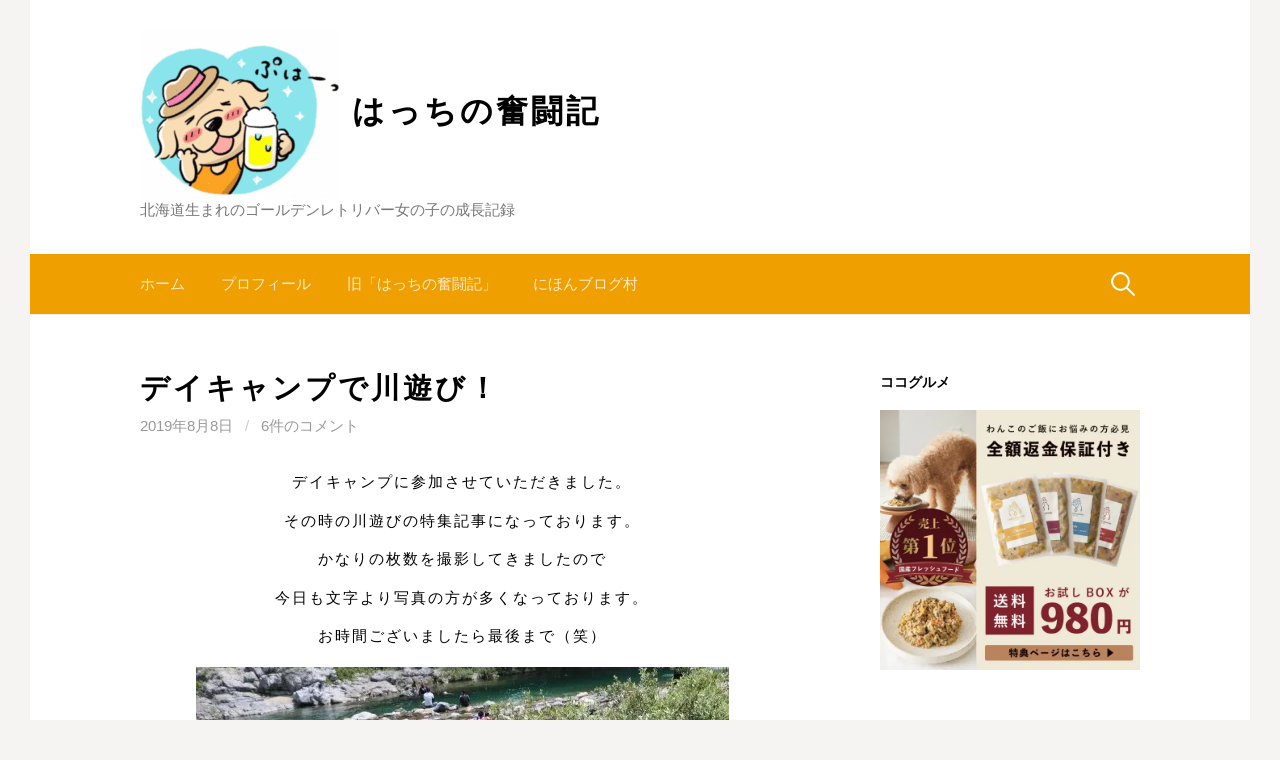

--- FILE ---
content_type: text/html; charset=UTF-8
request_url: https://hatch-diary.com/9517-2/
body_size: 29733
content:
<!DOCTYPE html>
<!--[if IE 8]>
<html class="ie8" lang="ja">
<![endif]-->
<!--[if !(IE 8) ]><!-->
<html lang="ja">
<!--<![endif]-->
<head>
	<script async src="//pagead2.googlesyndication.com/pagead/js/adsbygoogle.js"></script>

<meta charset="UTF-8">
<meta name="viewport" content="width=device-width, initial-scale=1">
<link rel="profile" href="http://gmpg.org/xfn/11">
<link rel="pingback" href="https://hatch-diary.com/xmlrpc.php">
<!--[if lt IE 9]>
<script src="https://hatch-diary.com/wp-content/themes/first/js/html5shiv.js"></script>
<![endif]-->
<title>デイキャンプで川遊び！ &#8211; はっちの奮闘記</title>
<meta name='robots' content='max-image-preview:large' />
<link rel='dns-prefetch' href='//webfonts.xserver.jp' />
<link rel='dns-prefetch' href='//www.googletagmanager.com' />
<link rel='dns-prefetch' href='//stats.wp.com' />
<link rel='dns-prefetch' href='//fonts.googleapis.com' />
<link rel='dns-prefetch' href='//v0.wordpress.com' />
<link rel='dns-prefetch' href='//pagead2.googlesyndication.com' />
<link rel='preconnect' href='//i0.wp.com' />
<link rel='preconnect' href='//c0.wp.com' />
<link rel="alternate" type="application/rss+xml" title="はっちの奮闘記 &raquo; フィード" href="https://hatch-diary.com/feed/" />
<link rel="alternate" type="application/rss+xml" title="はっちの奮闘記 &raquo; コメントフィード" href="https://hatch-diary.com/comments/feed/" />
<link rel="alternate" type="application/rss+xml" title="はっちの奮闘記 &raquo; デイキャンプで川遊び！ のコメントのフィード" href="https://hatch-diary.com/9517-2/feed/" />
<link rel="alternate" title="oEmbed (JSON)" type="application/json+oembed" href="https://hatch-diary.com/wp-json/oembed/1.0/embed?url=https%3A%2F%2Fhatch-diary.com%2F9517-2%2F" />
<link rel="alternate" title="oEmbed (XML)" type="text/xml+oembed" href="https://hatch-diary.com/wp-json/oembed/1.0/embed?url=https%3A%2F%2Fhatch-diary.com%2F9517-2%2F&#038;format=xml" />
<style id='wp-img-auto-sizes-contain-inline-css' type='text/css'>
img:is([sizes=auto i],[sizes^="auto," i]){contain-intrinsic-size:3000px 1500px}
/*# sourceURL=wp-img-auto-sizes-contain-inline-css */
</style>
<link rel='stylesheet' id='jetpack_related-posts-css' href='https://c0.wp.com/p/jetpack/15.4/modules/related-posts/related-posts.css' type='text/css' media='all' />
<style id='wp-emoji-styles-inline-css' type='text/css'>

	img.wp-smiley, img.emoji {
		display: inline !important;
		border: none !important;
		box-shadow: none !important;
		height: 1em !important;
		width: 1em !important;
		margin: 0 0.07em !important;
		vertical-align: -0.1em !important;
		background: none !important;
		padding: 0 !important;
	}
/*# sourceURL=wp-emoji-styles-inline-css */
</style>
<style id='wp-block-library-inline-css' type='text/css'>
:root{--wp-block-synced-color:#7a00df;--wp-block-synced-color--rgb:122,0,223;--wp-bound-block-color:var(--wp-block-synced-color);--wp-editor-canvas-background:#ddd;--wp-admin-theme-color:#007cba;--wp-admin-theme-color--rgb:0,124,186;--wp-admin-theme-color-darker-10:#006ba1;--wp-admin-theme-color-darker-10--rgb:0,107,160.5;--wp-admin-theme-color-darker-20:#005a87;--wp-admin-theme-color-darker-20--rgb:0,90,135;--wp-admin-border-width-focus:2px}@media (min-resolution:192dpi){:root{--wp-admin-border-width-focus:1.5px}}.wp-element-button{cursor:pointer}:root .has-very-light-gray-background-color{background-color:#eee}:root .has-very-dark-gray-background-color{background-color:#313131}:root .has-very-light-gray-color{color:#eee}:root .has-very-dark-gray-color{color:#313131}:root .has-vivid-green-cyan-to-vivid-cyan-blue-gradient-background{background:linear-gradient(135deg,#00d084,#0693e3)}:root .has-purple-crush-gradient-background{background:linear-gradient(135deg,#34e2e4,#4721fb 50%,#ab1dfe)}:root .has-hazy-dawn-gradient-background{background:linear-gradient(135deg,#faaca8,#dad0ec)}:root .has-subdued-olive-gradient-background{background:linear-gradient(135deg,#fafae1,#67a671)}:root .has-atomic-cream-gradient-background{background:linear-gradient(135deg,#fdd79a,#004a59)}:root .has-nightshade-gradient-background{background:linear-gradient(135deg,#330968,#31cdcf)}:root .has-midnight-gradient-background{background:linear-gradient(135deg,#020381,#2874fc)}:root{--wp--preset--font-size--normal:16px;--wp--preset--font-size--huge:42px}.has-regular-font-size{font-size:1em}.has-larger-font-size{font-size:2.625em}.has-normal-font-size{font-size:var(--wp--preset--font-size--normal)}.has-huge-font-size{font-size:var(--wp--preset--font-size--huge)}.has-text-align-center{text-align:center}.has-text-align-left{text-align:left}.has-text-align-right{text-align:right}.has-fit-text{white-space:nowrap!important}#end-resizable-editor-section{display:none}.aligncenter{clear:both}.items-justified-left{justify-content:flex-start}.items-justified-center{justify-content:center}.items-justified-right{justify-content:flex-end}.items-justified-space-between{justify-content:space-between}.screen-reader-text{border:0;clip-path:inset(50%);height:1px;margin:-1px;overflow:hidden;padding:0;position:absolute;width:1px;word-wrap:normal!important}.screen-reader-text:focus{background-color:#ddd;clip-path:none;color:#444;display:block;font-size:1em;height:auto;left:5px;line-height:normal;padding:15px 23px 14px;text-decoration:none;top:5px;width:auto;z-index:100000}html :where(.has-border-color){border-style:solid}html :where([style*=border-top-color]){border-top-style:solid}html :where([style*=border-right-color]){border-right-style:solid}html :where([style*=border-bottom-color]){border-bottom-style:solid}html :where([style*=border-left-color]){border-left-style:solid}html :where([style*=border-width]){border-style:solid}html :where([style*=border-top-width]){border-top-style:solid}html :where([style*=border-right-width]){border-right-style:solid}html :where([style*=border-bottom-width]){border-bottom-style:solid}html :where([style*=border-left-width]){border-left-style:solid}html :where(img[class*=wp-image-]){height:auto;max-width:100%}:where(figure){margin:0 0 1em}html :where(.is-position-sticky){--wp-admin--admin-bar--position-offset:var(--wp-admin--admin-bar--height,0px)}@media screen and (max-width:600px){html :where(.is-position-sticky){--wp-admin--admin-bar--position-offset:0px}}

/*# sourceURL=wp-block-library-inline-css */
</style><style id='global-styles-inline-css' type='text/css'>
:root{--wp--preset--aspect-ratio--square: 1;--wp--preset--aspect-ratio--4-3: 4/3;--wp--preset--aspect-ratio--3-4: 3/4;--wp--preset--aspect-ratio--3-2: 3/2;--wp--preset--aspect-ratio--2-3: 2/3;--wp--preset--aspect-ratio--16-9: 16/9;--wp--preset--aspect-ratio--9-16: 9/16;--wp--preset--color--black: #000000;--wp--preset--color--cyan-bluish-gray: #abb8c3;--wp--preset--color--white: #ffffff;--wp--preset--color--pale-pink: #f78da7;--wp--preset--color--vivid-red: #cf2e2e;--wp--preset--color--luminous-vivid-orange: #ff6900;--wp--preset--color--luminous-vivid-amber: #fcb900;--wp--preset--color--light-green-cyan: #7bdcb5;--wp--preset--color--vivid-green-cyan: #00d084;--wp--preset--color--pale-cyan-blue: #8ed1fc;--wp--preset--color--vivid-cyan-blue: #0693e3;--wp--preset--color--vivid-purple: #9b51e0;--wp--preset--gradient--vivid-cyan-blue-to-vivid-purple: linear-gradient(135deg,rgb(6,147,227) 0%,rgb(155,81,224) 100%);--wp--preset--gradient--light-green-cyan-to-vivid-green-cyan: linear-gradient(135deg,rgb(122,220,180) 0%,rgb(0,208,130) 100%);--wp--preset--gradient--luminous-vivid-amber-to-luminous-vivid-orange: linear-gradient(135deg,rgb(252,185,0) 0%,rgb(255,105,0) 100%);--wp--preset--gradient--luminous-vivid-orange-to-vivid-red: linear-gradient(135deg,rgb(255,105,0) 0%,rgb(207,46,46) 100%);--wp--preset--gradient--very-light-gray-to-cyan-bluish-gray: linear-gradient(135deg,rgb(238,238,238) 0%,rgb(169,184,195) 100%);--wp--preset--gradient--cool-to-warm-spectrum: linear-gradient(135deg,rgb(74,234,220) 0%,rgb(151,120,209) 20%,rgb(207,42,186) 40%,rgb(238,44,130) 60%,rgb(251,105,98) 80%,rgb(254,248,76) 100%);--wp--preset--gradient--blush-light-purple: linear-gradient(135deg,rgb(255,206,236) 0%,rgb(152,150,240) 100%);--wp--preset--gradient--blush-bordeaux: linear-gradient(135deg,rgb(254,205,165) 0%,rgb(254,45,45) 50%,rgb(107,0,62) 100%);--wp--preset--gradient--luminous-dusk: linear-gradient(135deg,rgb(255,203,112) 0%,rgb(199,81,192) 50%,rgb(65,88,208) 100%);--wp--preset--gradient--pale-ocean: linear-gradient(135deg,rgb(255,245,203) 0%,rgb(182,227,212) 50%,rgb(51,167,181) 100%);--wp--preset--gradient--electric-grass: linear-gradient(135deg,rgb(202,248,128) 0%,rgb(113,206,126) 100%);--wp--preset--gradient--midnight: linear-gradient(135deg,rgb(2,3,129) 0%,rgb(40,116,252) 100%);--wp--preset--font-size--small: 13px;--wp--preset--font-size--medium: 20px;--wp--preset--font-size--large: 36px;--wp--preset--font-size--x-large: 42px;--wp--preset--spacing--20: 0.44rem;--wp--preset--spacing--30: 0.67rem;--wp--preset--spacing--40: 1rem;--wp--preset--spacing--50: 1.5rem;--wp--preset--spacing--60: 2.25rem;--wp--preset--spacing--70: 3.38rem;--wp--preset--spacing--80: 5.06rem;--wp--preset--shadow--natural: 6px 6px 9px rgba(0, 0, 0, 0.2);--wp--preset--shadow--deep: 12px 12px 50px rgba(0, 0, 0, 0.4);--wp--preset--shadow--sharp: 6px 6px 0px rgba(0, 0, 0, 0.2);--wp--preset--shadow--outlined: 6px 6px 0px -3px rgb(255, 255, 255), 6px 6px rgb(0, 0, 0);--wp--preset--shadow--crisp: 6px 6px 0px rgb(0, 0, 0);}:where(.is-layout-flex){gap: 0.5em;}:where(.is-layout-grid){gap: 0.5em;}body .is-layout-flex{display: flex;}.is-layout-flex{flex-wrap: wrap;align-items: center;}.is-layout-flex > :is(*, div){margin: 0;}body .is-layout-grid{display: grid;}.is-layout-grid > :is(*, div){margin: 0;}:where(.wp-block-columns.is-layout-flex){gap: 2em;}:where(.wp-block-columns.is-layout-grid){gap: 2em;}:where(.wp-block-post-template.is-layout-flex){gap: 1.25em;}:where(.wp-block-post-template.is-layout-grid){gap: 1.25em;}.has-black-color{color: var(--wp--preset--color--black) !important;}.has-cyan-bluish-gray-color{color: var(--wp--preset--color--cyan-bluish-gray) !important;}.has-white-color{color: var(--wp--preset--color--white) !important;}.has-pale-pink-color{color: var(--wp--preset--color--pale-pink) !important;}.has-vivid-red-color{color: var(--wp--preset--color--vivid-red) !important;}.has-luminous-vivid-orange-color{color: var(--wp--preset--color--luminous-vivid-orange) !important;}.has-luminous-vivid-amber-color{color: var(--wp--preset--color--luminous-vivid-amber) !important;}.has-light-green-cyan-color{color: var(--wp--preset--color--light-green-cyan) !important;}.has-vivid-green-cyan-color{color: var(--wp--preset--color--vivid-green-cyan) !important;}.has-pale-cyan-blue-color{color: var(--wp--preset--color--pale-cyan-blue) !important;}.has-vivid-cyan-blue-color{color: var(--wp--preset--color--vivid-cyan-blue) !important;}.has-vivid-purple-color{color: var(--wp--preset--color--vivid-purple) !important;}.has-black-background-color{background-color: var(--wp--preset--color--black) !important;}.has-cyan-bluish-gray-background-color{background-color: var(--wp--preset--color--cyan-bluish-gray) !important;}.has-white-background-color{background-color: var(--wp--preset--color--white) !important;}.has-pale-pink-background-color{background-color: var(--wp--preset--color--pale-pink) !important;}.has-vivid-red-background-color{background-color: var(--wp--preset--color--vivid-red) !important;}.has-luminous-vivid-orange-background-color{background-color: var(--wp--preset--color--luminous-vivid-orange) !important;}.has-luminous-vivid-amber-background-color{background-color: var(--wp--preset--color--luminous-vivid-amber) !important;}.has-light-green-cyan-background-color{background-color: var(--wp--preset--color--light-green-cyan) !important;}.has-vivid-green-cyan-background-color{background-color: var(--wp--preset--color--vivid-green-cyan) !important;}.has-pale-cyan-blue-background-color{background-color: var(--wp--preset--color--pale-cyan-blue) !important;}.has-vivid-cyan-blue-background-color{background-color: var(--wp--preset--color--vivid-cyan-blue) !important;}.has-vivid-purple-background-color{background-color: var(--wp--preset--color--vivid-purple) !important;}.has-black-border-color{border-color: var(--wp--preset--color--black) !important;}.has-cyan-bluish-gray-border-color{border-color: var(--wp--preset--color--cyan-bluish-gray) !important;}.has-white-border-color{border-color: var(--wp--preset--color--white) !important;}.has-pale-pink-border-color{border-color: var(--wp--preset--color--pale-pink) !important;}.has-vivid-red-border-color{border-color: var(--wp--preset--color--vivid-red) !important;}.has-luminous-vivid-orange-border-color{border-color: var(--wp--preset--color--luminous-vivid-orange) !important;}.has-luminous-vivid-amber-border-color{border-color: var(--wp--preset--color--luminous-vivid-amber) !important;}.has-light-green-cyan-border-color{border-color: var(--wp--preset--color--light-green-cyan) !important;}.has-vivid-green-cyan-border-color{border-color: var(--wp--preset--color--vivid-green-cyan) !important;}.has-pale-cyan-blue-border-color{border-color: var(--wp--preset--color--pale-cyan-blue) !important;}.has-vivid-cyan-blue-border-color{border-color: var(--wp--preset--color--vivid-cyan-blue) !important;}.has-vivid-purple-border-color{border-color: var(--wp--preset--color--vivid-purple) !important;}.has-vivid-cyan-blue-to-vivid-purple-gradient-background{background: var(--wp--preset--gradient--vivid-cyan-blue-to-vivid-purple) !important;}.has-light-green-cyan-to-vivid-green-cyan-gradient-background{background: var(--wp--preset--gradient--light-green-cyan-to-vivid-green-cyan) !important;}.has-luminous-vivid-amber-to-luminous-vivid-orange-gradient-background{background: var(--wp--preset--gradient--luminous-vivid-amber-to-luminous-vivid-orange) !important;}.has-luminous-vivid-orange-to-vivid-red-gradient-background{background: var(--wp--preset--gradient--luminous-vivid-orange-to-vivid-red) !important;}.has-very-light-gray-to-cyan-bluish-gray-gradient-background{background: var(--wp--preset--gradient--very-light-gray-to-cyan-bluish-gray) !important;}.has-cool-to-warm-spectrum-gradient-background{background: var(--wp--preset--gradient--cool-to-warm-spectrum) !important;}.has-blush-light-purple-gradient-background{background: var(--wp--preset--gradient--blush-light-purple) !important;}.has-blush-bordeaux-gradient-background{background: var(--wp--preset--gradient--blush-bordeaux) !important;}.has-luminous-dusk-gradient-background{background: var(--wp--preset--gradient--luminous-dusk) !important;}.has-pale-ocean-gradient-background{background: var(--wp--preset--gradient--pale-ocean) !important;}.has-electric-grass-gradient-background{background: var(--wp--preset--gradient--electric-grass) !important;}.has-midnight-gradient-background{background: var(--wp--preset--gradient--midnight) !important;}.has-small-font-size{font-size: var(--wp--preset--font-size--small) !important;}.has-medium-font-size{font-size: var(--wp--preset--font-size--medium) !important;}.has-large-font-size{font-size: var(--wp--preset--font-size--large) !important;}.has-x-large-font-size{font-size: var(--wp--preset--font-size--x-large) !important;}
/*# sourceURL=global-styles-inline-css */
</style>

<style id='classic-theme-styles-inline-css' type='text/css'>
/*! This file is auto-generated */
.wp-block-button__link{color:#fff;background-color:#32373c;border-radius:9999px;box-shadow:none;text-decoration:none;padding:calc(.667em + 2px) calc(1.333em + 2px);font-size:1.125em}.wp-block-file__button{background:#32373c;color:#fff;text-decoration:none}
/*# sourceURL=/wp-includes/css/classic-themes.min.css */
</style>
<link rel='stylesheet' id='first-font-css' href='https://fonts.googleapis.com/css?family=Source+Sans+Pro%3A400%2C400italic%2C600%2C700&#038;subset=latin%2Clatin-ext' type='text/css' media='all' />
<link rel='stylesheet' id='first-genericons-css' href='https://hatch-diary.com/wp-content/themes/first/genericons/genericons.css?ver=3.3' type='text/css' media='all' />
<link rel='stylesheet' id='first-normalize-css' href='https://hatch-diary.com/wp-content/themes/first/css/normalize.css?ver=3.0.2' type='text/css' media='all' />
<link rel='stylesheet' id='first-style-css' href='https://hatch-diary.com/wp-content/themes/first/style.css?ver=2.0.4' type='text/css' media='all' />
<link rel='stylesheet' id='first-style-ja-css' href='https://hatch-diary.com/wp-content/themes/first/css/ja.css' type='text/css' media='all' />
<link rel='stylesheet' id='sharedaddy-css' href='https://c0.wp.com/p/jetpack/15.4/modules/sharedaddy/sharing.css' type='text/css' media='all' />
<link rel='stylesheet' id='social-logos-css' href='https://c0.wp.com/p/jetpack/15.4/_inc/social-logos/social-logos.min.css' type='text/css' media='all' />
<script type="text/javascript" id="jetpack_related-posts-js-extra">
/* <![CDATA[ */
var related_posts_js_options = {"post_heading":"h4"};
//# sourceURL=jetpack_related-posts-js-extra
/* ]]> */
</script>
<script type="text/javascript" src="https://c0.wp.com/p/jetpack/15.4/_inc/build/related-posts/related-posts.min.js" id="jetpack_related-posts-js"></script>
<script type="text/javascript" src="https://c0.wp.com/c/6.9/wp-includes/js/jquery/jquery.min.js" id="jquery-core-js"></script>
<script type="text/javascript" src="https://c0.wp.com/c/6.9/wp-includes/js/jquery/jquery-migrate.min.js" id="jquery-migrate-js"></script>
<script type="text/javascript" src="//webfonts.xserver.jp/js/xserverv3.js?fadein=0&amp;ver=2.0.9" id="typesquare_std-js"></script>

<!-- Site Kit によって追加された Google タグ（gtag.js）スニペット -->
<!-- Google アナリティクス スニペット (Site Kit が追加) -->
<script type="text/javascript" src="https://www.googletagmanager.com/gtag/js?id=GT-57V37C7" id="google_gtagjs-js" async></script>
<script type="text/javascript" id="google_gtagjs-js-after">
/* <![CDATA[ */
window.dataLayer = window.dataLayer || [];function gtag(){dataLayer.push(arguments);}
gtag("set","linker",{"domains":["hatch-diary.com"]});
gtag("js", new Date());
gtag("set", "developer_id.dZTNiMT", true);
gtag("config", "GT-57V37C7");
//# sourceURL=google_gtagjs-js-after
/* ]]> */
</script>
<link rel="https://api.w.org/" href="https://hatch-diary.com/wp-json/" /><link rel="alternate" title="JSON" type="application/json" href="https://hatch-diary.com/wp-json/wp/v2/posts/9517" /><link rel="EditURI" type="application/rsd+xml" title="RSD" href="https://hatch-diary.com/xmlrpc.php?rsd" />
<meta name="generator" content="WordPress 6.9" />
<link rel="canonical" href="https://hatch-diary.com/9517-2/" />
<link rel='shortlink' href='https://wp.me/pafG4H-2tv' />
	<link rel="preconnect" href="https://fonts.googleapis.com">
	<link rel="preconnect" href="https://fonts.gstatic.com">
	<meta name="generator" content="Site Kit by Google 1.171.0" />	<style>img#wpstats{display:none}</style>
			<style type="text/css">
		/* Fonts */
				html {
			font-size: 80%;
		}
				body {
									font-size: 16px;
					}
				@media screen and (max-width: 782px) {
						html {
				font-size: 72%;
			}
									body {
				font-size: 15px;
			}
					}
				
		/* Colors */
								.site-bar, .main-navigation ul ul {
				background-color: #ef9f00;
			}
												.entry-content a, .entry-summary a, .page-content a, .comment-content a, .post-navigation a {
				color: #1e73be;
			}
									a:hover {
				color: #dd3737;
			}
					
				/* Title */
			.site-title {
																															}
						.site-title a, .site-title a:hover {
				color: #000000;
			}
								
				/* Logo */
			.site-logo {
											}
						</style>
		<style type="text/css" id="first-custom-css">
			</style>
	
<!-- Site Kit が追加した Google AdSense メタタグ -->
<meta name="google-adsense-platform-account" content="ca-host-pub-2644536267352236">
<meta name="google-adsense-platform-domain" content="sitekit.withgoogle.com">
<!-- Site Kit が追加した End Google AdSense メタタグ -->
<style type="text/css">.recentcomments a{display:inline !important;padding:0 !important;margin:0 !important;}</style>
<!-- Google AdSense スニペット (Site Kit が追加) -->
<script type="text/javascript" async="async" src="https://pagead2.googlesyndication.com/pagead/js/adsbygoogle.js?client=ca-pub-4058501297117527&amp;host=ca-host-pub-2644536267352236" crossorigin="anonymous"></script>

<!-- (ここまで) Google AdSense スニペット (Site Kit が追加) -->

<!-- Jetpack Open Graph Tags -->
<meta property="og:type" content="article" />
<meta property="og:title" content="デイキャンプで川遊び！" />
<meta property="og:url" content="https://hatch-diary.com/9517-2/" />
<meta property="og:description" content="デイキャンプに参加させていただきました。 その時の川遊びの特集記事になっております。 かなりの枚数を撮影してき&hellip;" />
<meta property="article:published_time" content="2019-08-07T20:00:30+00:00" />
<meta property="article:modified_time" content="2019-08-07T17:40:03+00:00" />
<meta property="og:site_name" content="はっちの奮闘記" />
<meta property="og:image" content="http://hatch-diary.com/wp-content/uploads/2019/08/IMG_7104-19.jpg" />
<meta property="og:image:width" content="533" />
<meta property="og:image:height" content="800" />
<meta property="og:image:alt" content="" />
<meta property="og:locale" content="ja_JP" />
<meta name="twitter:text:title" content="デイキャンプで川遊び！" />
<meta name="twitter:image" content="http://hatch-diary.com/wp-content/uploads/2019/08/IMG_7104-19.jpg?w=640" />
<meta name="twitter:card" content="summary_large_image" />

<!-- End Jetpack Open Graph Tags -->
<link rel="icon" href="https://i0.wp.com/hatch-diary.com/wp-content/uploads/2018/09/cropped-fc2blog_20180411155220070s-15.jpg?fit=32%2C32&#038;ssl=1" sizes="32x32" />
<link rel="icon" href="https://i0.wp.com/hatch-diary.com/wp-content/uploads/2018/09/cropped-fc2blog_20180411155220070s-15.jpg?fit=192%2C192&#038;ssl=1" sizes="192x192" />
<link rel="apple-touch-icon" href="https://i0.wp.com/hatch-diary.com/wp-content/uploads/2018/09/cropped-fc2blog_20180411155220070s-15.jpg?fit=180%2C180&#038;ssl=1" />
<meta name="msapplication-TileImage" content="https://i0.wp.com/hatch-diary.com/wp-content/uploads/2018/09/cropped-fc2blog_20180411155220070s-15.jpg?fit=270%2C270&#038;ssl=1" />
	<style id="egf-frontend-styles" type="text/css">
		p {color: #000000;font-family: 'Arial', sans-serif;font-size: 15px;font-style: normal;font-weight: 400;letter-spacing: 2px;line-height: 1.1;} h1 {background-color: #ffffff;color: #000000;font-family: 'Arial', sans-serif;font-size: 22px;font-style: normal;font-weight: 700;letter-spacing: 3px;line-height: 1.7;} h2 {font-size: 12px;line-height: 0.8;} h3 {font-family: 'Arial', sans-serif;font-style: normal;font-weight: 400;} h4 {font-family: 'Arial', sans-serif;font-style: normal;font-weight: 400;} h5 {font-family: 'Arial', sans-serif;font-style: normal;font-weight: 400;} h6 {font-family: 'Arial', sans-serif;font-style: normal;font-weight: 400;} 	</style>
	<link rel='stylesheet' id='jetpack-swiper-library-css' href='https://c0.wp.com/p/jetpack/15.4/_inc/blocks/swiper.css' type='text/css' media='all' />
<link rel='stylesheet' id='jetpack-carousel-css' href='https://c0.wp.com/p/jetpack/15.4/modules/carousel/jetpack-carousel.css' type='text/css' media='all' />
</head>

<body class="wp-singular post-template-default single single-post postid-9517 single-format-standard wp-theme-first has-avatars boxed header-side footer-side footer-0">
<div id="page" class="hfeed site">
	<a class="skip-link screen-reader-text" href="#content">コンテンツへスキップ</a>

	<header id="masthead" class="site-header" role="banner">
		<div class="site-top">
			<div class="site-top-table">
				<div class="site-branding">
								<h1 class="site-logo"><a href="https://hatch-diary.com/" rel="home">		<img alt="" src="http://hatch-diary.com/wp-content/uploads/2018/09/ill_1-e1537005623465.gif" />
	</a></h1>
												<h1 class="site-title"><a href="https://hatch-diary.com/" rel="home">はっちの奮闘記</a></h1>
												<div class="site-description">北海道生まれのゴールデンレトリバー女の子の成長記録</div>
								</div>

							</div>
		</div>

				<div class="site-bar">
			<nav id="site-navigation" class="main-navigation" role="navigation">
				<div class="menu-toggle">メニュー</div>
				<div class="menu"><ul>
<li ><a href="https://hatch-diary.com/">ホーム</a></li><li class="page_item page-item-2"><a href="https://hatch-diary.com/sample-page/">プロフィール</a></li>
<li class="page_item page-item-151"><a href="https://hatch-diary.com/%e6%97%a7%e3%80%8c%e3%81%af%e3%81%a3%e3%81%a1%e3%81%ae%e5%a5%ae%e9%97%98%e8%a8%98%e3%80%8d/">旧「はっちの奮闘記」</a></li>
<li class="page_item page-item-1140"><a href="https://hatch-diary.com/%e3%81%ab%e3%81%bb%e3%82%93%e3%83%96%e3%83%ad%e3%82%b0%e6%9d%91/">にほんブログ村</a></li>
</ul></div>
								<form role="search" method="get" class="search-form" action="https://hatch-diary.com/">
				<label>
					<span class="screen-reader-text">検索:</span>
					<input type="search" class="search-field" placeholder="検索&hellip;" value="" name="s" />
				</label>
				<input type="submit" class="search-submit" value="検索" />
			</form>							</nav><!-- #site-navigation -->
		</div>
		
			</header><!-- #masthead -->

	<div id="content" class="site-content">

	<div id="primary" class="content-area">
		<main id="main" class="site-main" role="main">

		
			
<article id="post-9517" class="post-9517 post type-post status-publish format-standard hentry category-60">
	<header class="entry-header">
		<h1 class="entry-title">デイキャンプで川遊び！</h1>
			<div class="entry-meta entry-header-meta">
		<span class="posted-on">
			<a href="https://hatch-diary.com/9517-2/" rel="bookmark"><time class="entry-date published updated" datetime="2019-08-08T05:00:30+09:00">2019年8月8日</time></a>		</span>
						<span class="comments-link"><span class="meta-sep"> / </span> <a href="https://hatch-diary.com/9517-2/#comments">6件のコメント</a></span>
					</div><!-- .entry-meta -->
				</header><!-- .entry-header -->

	<div class="entry-content">
		<p style="text-align: center;">デイキャンプに参加させていただきました。</p>
<p style="text-align: center;">その時の川遊びの特集記事になっております。</p>
<p style="text-align: center;">かなりの枚数を撮影してきましたので</p>
<p style="text-align: center;">今日も文字より写真の方が多くなっております。</p>
<p style="text-align: center;">お時間ございましたら最後まで（笑）</p>
<p><img data-recalc-dims="1" fetchpriority="high" decoding="async" data-attachment-id="9626" data-permalink="https://hatch-diary.com/9517-2/img_7104-19/" data-orig-file="https://i0.wp.com/hatch-diary.com/wp-content/uploads/2019/08/IMG_7104-19.jpg?fit=533%2C800&amp;ssl=1" data-orig-size="533,800" data-comments-opened="1" data-image-meta="{&quot;aperture&quot;:&quot;0&quot;,&quot;credit&quot;:&quot;&quot;,&quot;camera&quot;:&quot;&quot;,&quot;caption&quot;:&quot;&quot;,&quot;created_timestamp&quot;:&quot;0&quot;,&quot;copyright&quot;:&quot;&quot;,&quot;focal_length&quot;:&quot;0&quot;,&quot;iso&quot;:&quot;0&quot;,&quot;shutter_speed&quot;:&quot;0&quot;,&quot;title&quot;:&quot;&quot;,&quot;orientation&quot;:&quot;0&quot;}" data-image-title="IMG_7104-19" data-image-description="" data-image-caption="" data-medium-file="https://i0.wp.com/hatch-diary.com/wp-content/uploads/2019/08/IMG_7104-19.jpg?fit=200%2C300&amp;ssl=1" data-large-file="https://i0.wp.com/hatch-diary.com/wp-content/uploads/2019/08/IMG_7104-19.jpg?fit=533%2C800&amp;ssl=1" class="aligncenter size-full wp-image-9626" src="https://i0.wp.com/hatch-diary.com/wp-content/uploads/2019/08/IMG_7104-19.jpg?resize=533%2C800" alt="" width="533" height="800" srcset="https://i0.wp.com/hatch-diary.com/wp-content/uploads/2019/08/IMG_7104-19.jpg?w=533&amp;ssl=1 533w, https://i0.wp.com/hatch-diary.com/wp-content/uploads/2019/08/IMG_7104-19.jpg?resize=200%2C300&amp;ssl=1 200w" sizes="(max-width: 533px) 100vw, 533px" /></p>
<p>&nbsp;</p>
<p style="text-align: center;">岐阜県の板取川</p>
<p style="text-align: center;">鮎の里ほらどさんでの川遊び</p>
<p><img data-recalc-dims="1" decoding="async" data-attachment-id="9627" data-permalink="https://hatch-diary.com/9517-2/img_7113-19/" data-orig-file="https://i0.wp.com/hatch-diary.com/wp-content/uploads/2019/08/IMG_7113-19.jpg?fit=533%2C800&amp;ssl=1" data-orig-size="533,800" data-comments-opened="1" data-image-meta="{&quot;aperture&quot;:&quot;0&quot;,&quot;credit&quot;:&quot;&quot;,&quot;camera&quot;:&quot;&quot;,&quot;caption&quot;:&quot;&quot;,&quot;created_timestamp&quot;:&quot;0&quot;,&quot;copyright&quot;:&quot;&quot;,&quot;focal_length&quot;:&quot;0&quot;,&quot;iso&quot;:&quot;0&quot;,&quot;shutter_speed&quot;:&quot;0&quot;,&quot;title&quot;:&quot;&quot;,&quot;orientation&quot;:&quot;0&quot;}" data-image-title="IMG_7113-19" data-image-description="" data-image-caption="" data-medium-file="https://i0.wp.com/hatch-diary.com/wp-content/uploads/2019/08/IMG_7113-19.jpg?fit=200%2C300&amp;ssl=1" data-large-file="https://i0.wp.com/hatch-diary.com/wp-content/uploads/2019/08/IMG_7113-19.jpg?fit=533%2C800&amp;ssl=1" class="aligncenter size-full wp-image-9627" src="https://i0.wp.com/hatch-diary.com/wp-content/uploads/2019/08/IMG_7113-19.jpg?resize=533%2C800" alt="" width="533" height="800" srcset="https://i0.wp.com/hatch-diary.com/wp-content/uploads/2019/08/IMG_7113-19.jpg?w=533&amp;ssl=1 533w, https://i0.wp.com/hatch-diary.com/wp-content/uploads/2019/08/IMG_7113-19.jpg?resize=200%2C300&amp;ssl=1 200w" sizes="(max-width: 533px) 100vw, 533px" /></p>
<p>&nbsp;</p>
<p style="text-align: center;">ここで合流したのがマル君です。</p>
<p style="text-align: center;">ママさんが挨拶してくれていたけど</p>
<p style="text-align: center;">ショートカットになっていたので、マル君を見るまで</p>
<p style="text-align: center;">マルママ？？</p>
<p style="text-align: center;">ぼぉーっと見てしまいました（汗）</p>
<p style="text-align: center;">失礼しました。(^_-)-☆</p>
<p><img data-recalc-dims="1" decoding="async" data-attachment-id="9628" data-permalink="https://hatch-diary.com/9517-2/img_7115-19/" data-orig-file="https://i0.wp.com/hatch-diary.com/wp-content/uploads/2019/08/IMG_7115-19.jpg?fit=800%2C533&amp;ssl=1" data-orig-size="800,533" data-comments-opened="1" data-image-meta="{&quot;aperture&quot;:&quot;0&quot;,&quot;credit&quot;:&quot;&quot;,&quot;camera&quot;:&quot;&quot;,&quot;caption&quot;:&quot;&quot;,&quot;created_timestamp&quot;:&quot;0&quot;,&quot;copyright&quot;:&quot;&quot;,&quot;focal_length&quot;:&quot;0&quot;,&quot;iso&quot;:&quot;0&quot;,&quot;shutter_speed&quot;:&quot;0&quot;,&quot;title&quot;:&quot;&quot;,&quot;orientation&quot;:&quot;0&quot;}" data-image-title="IMG_7115-19" data-image-description="" data-image-caption="" data-medium-file="https://i0.wp.com/hatch-diary.com/wp-content/uploads/2019/08/IMG_7115-19.jpg?fit=300%2C200&amp;ssl=1" data-large-file="https://i0.wp.com/hatch-diary.com/wp-content/uploads/2019/08/IMG_7115-19.jpg?fit=644%2C429&amp;ssl=1" class="aligncenter size-full wp-image-9628" src="https://i0.wp.com/hatch-diary.com/wp-content/uploads/2019/08/IMG_7115-19.jpg?resize=644%2C429" alt="" width="644" height="429" srcset="https://i0.wp.com/hatch-diary.com/wp-content/uploads/2019/08/IMG_7115-19.jpg?w=800&amp;ssl=1 800w, https://i0.wp.com/hatch-diary.com/wp-content/uploads/2019/08/IMG_7115-19.jpg?resize=300%2C200&amp;ssl=1 300w, https://i0.wp.com/hatch-diary.com/wp-content/uploads/2019/08/IMG_7115-19.jpg?resize=768%2C512&amp;ssl=1 768w, https://i0.wp.com/hatch-diary.com/wp-content/uploads/2019/08/IMG_7115-19.jpg?resize=644%2C429&amp;ssl=1 644w" sizes="(max-width: 644px) 100vw, 644px" /></p>
<p>&nbsp;</p>
<p style="text-align: center;">こっちだよ～</p>
<p style="text-align: center;">って</p>
<p style="text-align: center;">案内されているみたいでした。</p>
<p><img data-recalc-dims="1" loading="lazy" decoding="async" data-attachment-id="9629" data-permalink="https://hatch-diary.com/9517-2/img_7117-19/" data-orig-file="https://i0.wp.com/hatch-diary.com/wp-content/uploads/2019/08/IMG_7117-19.jpg?fit=800%2C533&amp;ssl=1" data-orig-size="800,533" data-comments-opened="1" data-image-meta="{&quot;aperture&quot;:&quot;0&quot;,&quot;credit&quot;:&quot;&quot;,&quot;camera&quot;:&quot;&quot;,&quot;caption&quot;:&quot;&quot;,&quot;created_timestamp&quot;:&quot;0&quot;,&quot;copyright&quot;:&quot;&quot;,&quot;focal_length&quot;:&quot;0&quot;,&quot;iso&quot;:&quot;0&quot;,&quot;shutter_speed&quot;:&quot;0&quot;,&quot;title&quot;:&quot;&quot;,&quot;orientation&quot;:&quot;0&quot;}" data-image-title="IMG_7117-19" data-image-description="" data-image-caption="" data-medium-file="https://i0.wp.com/hatch-diary.com/wp-content/uploads/2019/08/IMG_7117-19.jpg?fit=300%2C200&amp;ssl=1" data-large-file="https://i0.wp.com/hatch-diary.com/wp-content/uploads/2019/08/IMG_7117-19.jpg?fit=644%2C429&amp;ssl=1" class="aligncenter size-full wp-image-9629" src="https://i0.wp.com/hatch-diary.com/wp-content/uploads/2019/08/IMG_7117-19.jpg?resize=644%2C429" alt="" width="644" height="429" srcset="https://i0.wp.com/hatch-diary.com/wp-content/uploads/2019/08/IMG_7117-19.jpg?w=800&amp;ssl=1 800w, https://i0.wp.com/hatch-diary.com/wp-content/uploads/2019/08/IMG_7117-19.jpg?resize=300%2C200&amp;ssl=1 300w, https://i0.wp.com/hatch-diary.com/wp-content/uploads/2019/08/IMG_7117-19.jpg?resize=768%2C512&amp;ssl=1 768w, https://i0.wp.com/hatch-diary.com/wp-content/uploads/2019/08/IMG_7117-19.jpg?resize=644%2C429&amp;ssl=1 644w" sizes="auto, (max-width: 644px) 100vw, 644px" /></p>
<p>&nbsp;</p>
<p style="text-align: center;">お邪魔しますね！</p>
<p><img data-recalc-dims="1" loading="lazy" decoding="async" data-attachment-id="9630" data-permalink="https://hatch-diary.com/9517-2/img_7118-19-2/" data-orig-file="https://i0.wp.com/hatch-diary.com/wp-content/uploads/2019/08/IMG_7118-19.jpg?fit=800%2C533&amp;ssl=1" data-orig-size="800,533" data-comments-opened="1" data-image-meta="{&quot;aperture&quot;:&quot;0&quot;,&quot;credit&quot;:&quot;&quot;,&quot;camera&quot;:&quot;&quot;,&quot;caption&quot;:&quot;&quot;,&quot;created_timestamp&quot;:&quot;0&quot;,&quot;copyright&quot;:&quot;&quot;,&quot;focal_length&quot;:&quot;0&quot;,&quot;iso&quot;:&quot;0&quot;,&quot;shutter_speed&quot;:&quot;0&quot;,&quot;title&quot;:&quot;&quot;,&quot;orientation&quot;:&quot;0&quot;}" data-image-title="IMG_7118-19" data-image-description="" data-image-caption="" data-medium-file="https://i0.wp.com/hatch-diary.com/wp-content/uploads/2019/08/IMG_7118-19.jpg?fit=300%2C200&amp;ssl=1" data-large-file="https://i0.wp.com/hatch-diary.com/wp-content/uploads/2019/08/IMG_7118-19.jpg?fit=644%2C429&amp;ssl=1" class="aligncenter size-full wp-image-9630" src="https://i0.wp.com/hatch-diary.com/wp-content/uploads/2019/08/IMG_7118-19.jpg?resize=644%2C429" alt="" width="644" height="429" srcset="https://i0.wp.com/hatch-diary.com/wp-content/uploads/2019/08/IMG_7118-19.jpg?w=800&amp;ssl=1 800w, https://i0.wp.com/hatch-diary.com/wp-content/uploads/2019/08/IMG_7118-19.jpg?resize=300%2C200&amp;ssl=1 300w, https://i0.wp.com/hatch-diary.com/wp-content/uploads/2019/08/IMG_7118-19.jpg?resize=768%2C512&amp;ssl=1 768w, https://i0.wp.com/hatch-diary.com/wp-content/uploads/2019/08/IMG_7118-19.jpg?resize=644%2C429&amp;ssl=1 644w" sizes="auto, (max-width: 644px) 100vw, 644px" /></p>
<p>&nbsp;</p>
<p style="text-align: center;">可愛いマル君</p>
<p style="text-align: center;">上手に泳いでいましたね！</p>
<p><img data-recalc-dims="1" loading="lazy" decoding="async" data-attachment-id="9642" data-permalink="https://hatch-diary.com/9517-2/img_7185-19-2/" data-orig-file="https://i0.wp.com/hatch-diary.com/wp-content/uploads/2019/08/IMG_7185-19.jpg?fit=533%2C800&amp;ssl=1" data-orig-size="533,800" data-comments-opened="1" data-image-meta="{&quot;aperture&quot;:&quot;0&quot;,&quot;credit&quot;:&quot;&quot;,&quot;camera&quot;:&quot;&quot;,&quot;caption&quot;:&quot;&quot;,&quot;created_timestamp&quot;:&quot;0&quot;,&quot;copyright&quot;:&quot;&quot;,&quot;focal_length&quot;:&quot;0&quot;,&quot;iso&quot;:&quot;0&quot;,&quot;shutter_speed&quot;:&quot;0&quot;,&quot;title&quot;:&quot;&quot;,&quot;orientation&quot;:&quot;0&quot;}" data-image-title="IMG_7185-19" data-image-description="" data-image-caption="" data-medium-file="https://i0.wp.com/hatch-diary.com/wp-content/uploads/2019/08/IMG_7185-19.jpg?fit=200%2C300&amp;ssl=1" data-large-file="https://i0.wp.com/hatch-diary.com/wp-content/uploads/2019/08/IMG_7185-19.jpg?fit=533%2C800&amp;ssl=1" class="aligncenter size-full wp-image-9642" src="https://i0.wp.com/hatch-diary.com/wp-content/uploads/2019/08/IMG_7185-19.jpg?resize=533%2C800" alt="" width="533" height="800" srcset="https://i0.wp.com/hatch-diary.com/wp-content/uploads/2019/08/IMG_7185-19.jpg?w=533&amp;ssl=1 533w, https://i0.wp.com/hatch-diary.com/wp-content/uploads/2019/08/IMG_7185-19.jpg?resize=200%2C300&amp;ssl=1 200w" sizes="auto, (max-width: 533px) 100vw, 533px" /></p>
<p><img data-recalc-dims="1" loading="lazy" decoding="async" data-attachment-id="9631" data-permalink="https://hatch-diary.com/9517-2/img_7129-19/" data-orig-file="https://i0.wp.com/hatch-diary.com/wp-content/uploads/2019/08/IMG_7129-19.jpg?fit=800%2C533&amp;ssl=1" data-orig-size="800,533" data-comments-opened="1" data-image-meta="{&quot;aperture&quot;:&quot;0&quot;,&quot;credit&quot;:&quot;&quot;,&quot;camera&quot;:&quot;&quot;,&quot;caption&quot;:&quot;&quot;,&quot;created_timestamp&quot;:&quot;0&quot;,&quot;copyright&quot;:&quot;&quot;,&quot;focal_length&quot;:&quot;0&quot;,&quot;iso&quot;:&quot;0&quot;,&quot;shutter_speed&quot;:&quot;0&quot;,&quot;title&quot;:&quot;&quot;,&quot;orientation&quot;:&quot;0&quot;}" data-image-title="IMG_7129-19" data-image-description="" data-image-caption="" data-medium-file="https://i0.wp.com/hatch-diary.com/wp-content/uploads/2019/08/IMG_7129-19.jpg?fit=300%2C200&amp;ssl=1" data-large-file="https://i0.wp.com/hatch-diary.com/wp-content/uploads/2019/08/IMG_7129-19.jpg?fit=644%2C429&amp;ssl=1" class="aligncenter size-full wp-image-9631" src="https://i0.wp.com/hatch-diary.com/wp-content/uploads/2019/08/IMG_7129-19.jpg?resize=644%2C429" alt="" width="644" height="429" srcset="https://i0.wp.com/hatch-diary.com/wp-content/uploads/2019/08/IMG_7129-19.jpg?w=800&amp;ssl=1 800w, https://i0.wp.com/hatch-diary.com/wp-content/uploads/2019/08/IMG_7129-19.jpg?resize=300%2C200&amp;ssl=1 300w, https://i0.wp.com/hatch-diary.com/wp-content/uploads/2019/08/IMG_7129-19.jpg?resize=768%2C512&amp;ssl=1 768w, https://i0.wp.com/hatch-diary.com/wp-content/uploads/2019/08/IMG_7129-19.jpg?resize=644%2C429&amp;ssl=1 644w" sizes="auto, (max-width: 644px) 100vw, 644px" /><img data-recalc-dims="1" loading="lazy" decoding="async" data-attachment-id="9632" data-permalink="https://hatch-diary.com/9517-2/img_7132-19/" data-orig-file="https://i0.wp.com/hatch-diary.com/wp-content/uploads/2019/08/IMG_7132-19.jpg?fit=533%2C800&amp;ssl=1" data-orig-size="533,800" data-comments-opened="1" data-image-meta="{&quot;aperture&quot;:&quot;0&quot;,&quot;credit&quot;:&quot;&quot;,&quot;camera&quot;:&quot;&quot;,&quot;caption&quot;:&quot;&quot;,&quot;created_timestamp&quot;:&quot;0&quot;,&quot;copyright&quot;:&quot;&quot;,&quot;focal_length&quot;:&quot;0&quot;,&quot;iso&quot;:&quot;0&quot;,&quot;shutter_speed&quot;:&quot;0&quot;,&quot;title&quot;:&quot;&quot;,&quot;orientation&quot;:&quot;0&quot;}" data-image-title="IMG_7132-19" data-image-description="" data-image-caption="" data-medium-file="https://i0.wp.com/hatch-diary.com/wp-content/uploads/2019/08/IMG_7132-19.jpg?fit=200%2C300&amp;ssl=1" data-large-file="https://i0.wp.com/hatch-diary.com/wp-content/uploads/2019/08/IMG_7132-19.jpg?fit=533%2C800&amp;ssl=1" class="aligncenter size-full wp-image-9632" src="https://i0.wp.com/hatch-diary.com/wp-content/uploads/2019/08/IMG_7132-19.jpg?resize=533%2C800" alt="" width="533" height="800" srcset="https://i0.wp.com/hatch-diary.com/wp-content/uploads/2019/08/IMG_7132-19.jpg?w=533&amp;ssl=1 533w, https://i0.wp.com/hatch-diary.com/wp-content/uploads/2019/08/IMG_7132-19.jpg?resize=200%2C300&amp;ssl=1 200w" sizes="auto, (max-width: 533px) 100vw, 533px" /></p>
<p>&nbsp;</p>
<p style="text-align: center;">我が家のお嬢ちゃんも</p>
<p style="text-align: center;">ゴロスリが出来るので大喜び！</p>
<p><img data-recalc-dims="1" loading="lazy" decoding="async" data-attachment-id="9633" data-permalink="https://hatch-diary.com/9517-2/img_7144-19/" data-orig-file="https://i0.wp.com/hatch-diary.com/wp-content/uploads/2019/08/IMG_7144-19.jpg?fit=533%2C800&amp;ssl=1" data-orig-size="533,800" data-comments-opened="1" data-image-meta="{&quot;aperture&quot;:&quot;0&quot;,&quot;credit&quot;:&quot;&quot;,&quot;camera&quot;:&quot;&quot;,&quot;caption&quot;:&quot;&quot;,&quot;created_timestamp&quot;:&quot;0&quot;,&quot;copyright&quot;:&quot;&quot;,&quot;focal_length&quot;:&quot;0&quot;,&quot;iso&quot;:&quot;0&quot;,&quot;shutter_speed&quot;:&quot;0&quot;,&quot;title&quot;:&quot;&quot;,&quot;orientation&quot;:&quot;0&quot;}" data-image-title="IMG_7144-19" data-image-description="" data-image-caption="" data-medium-file="https://i0.wp.com/hatch-diary.com/wp-content/uploads/2019/08/IMG_7144-19.jpg?fit=200%2C300&amp;ssl=1" data-large-file="https://i0.wp.com/hatch-diary.com/wp-content/uploads/2019/08/IMG_7144-19.jpg?fit=533%2C800&amp;ssl=1" class="aligncenter size-full wp-image-9633" src="https://i0.wp.com/hatch-diary.com/wp-content/uploads/2019/08/IMG_7144-19.jpg?resize=533%2C800" alt="" width="533" height="800" srcset="https://i0.wp.com/hatch-diary.com/wp-content/uploads/2019/08/IMG_7144-19.jpg?w=533&amp;ssl=1 533w, https://i0.wp.com/hatch-diary.com/wp-content/uploads/2019/08/IMG_7144-19.jpg?resize=200%2C300&amp;ssl=1 200w" sizes="auto, (max-width: 533px) 100vw, 533px" /><img data-recalc-dims="1" loading="lazy" decoding="async" data-attachment-id="9634" data-permalink="https://hatch-diary.com/9517-2/img_7146-19/" data-orig-file="https://i0.wp.com/hatch-diary.com/wp-content/uploads/2019/08/IMG_7146-19.jpg?fit=800%2C533&amp;ssl=1" data-orig-size="800,533" data-comments-opened="1" data-image-meta="{&quot;aperture&quot;:&quot;0&quot;,&quot;credit&quot;:&quot;&quot;,&quot;camera&quot;:&quot;&quot;,&quot;caption&quot;:&quot;&quot;,&quot;created_timestamp&quot;:&quot;0&quot;,&quot;copyright&quot;:&quot;&quot;,&quot;focal_length&quot;:&quot;0&quot;,&quot;iso&quot;:&quot;0&quot;,&quot;shutter_speed&quot;:&quot;0&quot;,&quot;title&quot;:&quot;&quot;,&quot;orientation&quot;:&quot;0&quot;}" data-image-title="IMG_7146-19" data-image-description="" data-image-caption="" data-medium-file="https://i0.wp.com/hatch-diary.com/wp-content/uploads/2019/08/IMG_7146-19.jpg?fit=300%2C200&amp;ssl=1" data-large-file="https://i0.wp.com/hatch-diary.com/wp-content/uploads/2019/08/IMG_7146-19.jpg?fit=644%2C429&amp;ssl=1" class="aligncenter size-full wp-image-9634" src="https://i0.wp.com/hatch-diary.com/wp-content/uploads/2019/08/IMG_7146-19.jpg?resize=644%2C429" alt="" width="644" height="429" srcset="https://i0.wp.com/hatch-diary.com/wp-content/uploads/2019/08/IMG_7146-19.jpg?w=800&amp;ssl=1 800w, https://i0.wp.com/hatch-diary.com/wp-content/uploads/2019/08/IMG_7146-19.jpg?resize=300%2C200&amp;ssl=1 300w, https://i0.wp.com/hatch-diary.com/wp-content/uploads/2019/08/IMG_7146-19.jpg?resize=768%2C512&amp;ssl=1 768w, https://i0.wp.com/hatch-diary.com/wp-content/uploads/2019/08/IMG_7146-19.jpg?resize=644%2C429&amp;ssl=1 644w" sizes="auto, (max-width: 644px) 100vw, 644px" /></p>
<p>&nbsp;</p>
<p style="text-align: center;">ゴロスリ専用シートも活躍？？？</p>
<p><img data-recalc-dims="1" loading="lazy" decoding="async" data-attachment-id="9635" data-permalink="https://hatch-diary.com/9517-2/img_7148-19-2/" data-orig-file="https://i0.wp.com/hatch-diary.com/wp-content/uploads/2019/08/IMG_7148-19.jpg?fit=800%2C533&amp;ssl=1" data-orig-size="800,533" data-comments-opened="1" data-image-meta="{&quot;aperture&quot;:&quot;0&quot;,&quot;credit&quot;:&quot;&quot;,&quot;camera&quot;:&quot;&quot;,&quot;caption&quot;:&quot;&quot;,&quot;created_timestamp&quot;:&quot;0&quot;,&quot;copyright&quot;:&quot;&quot;,&quot;focal_length&quot;:&quot;0&quot;,&quot;iso&quot;:&quot;0&quot;,&quot;shutter_speed&quot;:&quot;0&quot;,&quot;title&quot;:&quot;&quot;,&quot;orientation&quot;:&quot;0&quot;}" data-image-title="IMG_7148-19" data-image-description="" data-image-caption="" data-medium-file="https://i0.wp.com/hatch-diary.com/wp-content/uploads/2019/08/IMG_7148-19.jpg?fit=300%2C200&amp;ssl=1" data-large-file="https://i0.wp.com/hatch-diary.com/wp-content/uploads/2019/08/IMG_7148-19.jpg?fit=644%2C429&amp;ssl=1" class="aligncenter size-full wp-image-9635" src="https://i0.wp.com/hatch-diary.com/wp-content/uploads/2019/08/IMG_7148-19.jpg?resize=644%2C429" alt="" width="644" height="429" srcset="https://i0.wp.com/hatch-diary.com/wp-content/uploads/2019/08/IMG_7148-19.jpg?w=800&amp;ssl=1 800w, https://i0.wp.com/hatch-diary.com/wp-content/uploads/2019/08/IMG_7148-19.jpg?resize=300%2C200&amp;ssl=1 300w, https://i0.wp.com/hatch-diary.com/wp-content/uploads/2019/08/IMG_7148-19.jpg?resize=768%2C512&amp;ssl=1 768w, https://i0.wp.com/hatch-diary.com/wp-content/uploads/2019/08/IMG_7148-19.jpg?resize=644%2C429&amp;ssl=1 644w" sizes="auto, (max-width: 644px) 100vw, 644px" /></p>
<p><img data-recalc-dims="1" loading="lazy" decoding="async" data-attachment-id="9666" data-permalink="https://hatch-diary.com/9517-2/img_7149-19/" data-orig-file="https://i0.wp.com/hatch-diary.com/wp-content/uploads/2019/08/IMG_7149-19.jpg?fit=800%2C533&amp;ssl=1" data-orig-size="800,533" data-comments-opened="1" data-image-meta="{&quot;aperture&quot;:&quot;0&quot;,&quot;credit&quot;:&quot;&quot;,&quot;camera&quot;:&quot;&quot;,&quot;caption&quot;:&quot;&quot;,&quot;created_timestamp&quot;:&quot;0&quot;,&quot;copyright&quot;:&quot;&quot;,&quot;focal_length&quot;:&quot;0&quot;,&quot;iso&quot;:&quot;0&quot;,&quot;shutter_speed&quot;:&quot;0&quot;,&quot;title&quot;:&quot;&quot;,&quot;orientation&quot;:&quot;0&quot;}" data-image-title="IMG_7149-19" data-image-description="" data-image-caption="" data-medium-file="https://i0.wp.com/hatch-diary.com/wp-content/uploads/2019/08/IMG_7149-19.jpg?fit=300%2C200&amp;ssl=1" data-large-file="https://i0.wp.com/hatch-diary.com/wp-content/uploads/2019/08/IMG_7149-19.jpg?fit=644%2C429&amp;ssl=1" class="aligncenter size-full wp-image-9666" src="https://i0.wp.com/hatch-diary.com/wp-content/uploads/2019/08/IMG_7149-19.jpg?resize=644%2C429" alt="" width="644" height="429" srcset="https://i0.wp.com/hatch-diary.com/wp-content/uploads/2019/08/IMG_7149-19.jpg?w=800&amp;ssl=1 800w, https://i0.wp.com/hatch-diary.com/wp-content/uploads/2019/08/IMG_7149-19.jpg?resize=300%2C200&amp;ssl=1 300w, https://i0.wp.com/hatch-diary.com/wp-content/uploads/2019/08/IMG_7149-19.jpg?resize=768%2C512&amp;ssl=1 768w, https://i0.wp.com/hatch-diary.com/wp-content/uploads/2019/08/IMG_7149-19.jpg?resize=644%2C429&amp;ssl=1 644w" sizes="auto, (max-width: 644px) 100vw, 644px" /></p>
<p>&nbsp;</p>
<p style="text-align: center;">マル君の</p>
<p style="text-align: center;">ゴロスリ専用シート？？？</p>
<p style="text-align: center;">って顔</p>
<p style="text-align: center;">笑えました（笑）</p>
<p><img data-recalc-dims="1" loading="lazy" decoding="async" data-attachment-id="9636" data-permalink="https://hatch-diary.com/9517-2/img_7163-19-2/" data-orig-file="https://i0.wp.com/hatch-diary.com/wp-content/uploads/2019/08/IMG_7163-19.jpg?fit=800%2C533&amp;ssl=1" data-orig-size="800,533" data-comments-opened="1" data-image-meta="{&quot;aperture&quot;:&quot;0&quot;,&quot;credit&quot;:&quot;&quot;,&quot;camera&quot;:&quot;&quot;,&quot;caption&quot;:&quot;&quot;,&quot;created_timestamp&quot;:&quot;0&quot;,&quot;copyright&quot;:&quot;&quot;,&quot;focal_length&quot;:&quot;0&quot;,&quot;iso&quot;:&quot;0&quot;,&quot;shutter_speed&quot;:&quot;0&quot;,&quot;title&quot;:&quot;&quot;,&quot;orientation&quot;:&quot;0&quot;}" data-image-title="IMG_7163-19" data-image-description="" data-image-caption="" data-medium-file="https://i0.wp.com/hatch-diary.com/wp-content/uploads/2019/08/IMG_7163-19.jpg?fit=300%2C200&amp;ssl=1" data-large-file="https://i0.wp.com/hatch-diary.com/wp-content/uploads/2019/08/IMG_7163-19.jpg?fit=644%2C429&amp;ssl=1" class="aligncenter size-full wp-image-9636" src="https://i0.wp.com/hatch-diary.com/wp-content/uploads/2019/08/IMG_7163-19.jpg?resize=644%2C429" alt="" width="644" height="429" srcset="https://i0.wp.com/hatch-diary.com/wp-content/uploads/2019/08/IMG_7163-19.jpg?w=800&amp;ssl=1 800w, https://i0.wp.com/hatch-diary.com/wp-content/uploads/2019/08/IMG_7163-19.jpg?resize=300%2C200&amp;ssl=1 300w, https://i0.wp.com/hatch-diary.com/wp-content/uploads/2019/08/IMG_7163-19.jpg?resize=768%2C512&amp;ssl=1 768w, https://i0.wp.com/hatch-diary.com/wp-content/uploads/2019/08/IMG_7163-19.jpg?resize=644%2C429&amp;ssl=1 644w" sizes="auto, (max-width: 644px) 100vw, 644px" /></p>
<p>&nbsp;</p>
<p style="text-align: center;">この日は暑かったので</p>
<p style="text-align: center;">はっち母さんも僕も一緒になって泳ぎました。</p>
<p style="text-align: center;">水中動画もあるからね！</p>
<p><img data-recalc-dims="1" loading="lazy" decoding="async" data-attachment-id="9668" data-permalink="https://hatch-diary.com/9517-2/img_7285-19/" data-orig-file="https://i0.wp.com/hatch-diary.com/wp-content/uploads/2019/08/IMG_7285-19.jpg?fit=800%2C533&amp;ssl=1" data-orig-size="800,533" data-comments-opened="1" data-image-meta="{&quot;aperture&quot;:&quot;0&quot;,&quot;credit&quot;:&quot;&quot;,&quot;camera&quot;:&quot;&quot;,&quot;caption&quot;:&quot;&quot;,&quot;created_timestamp&quot;:&quot;0&quot;,&quot;copyright&quot;:&quot;&quot;,&quot;focal_length&quot;:&quot;0&quot;,&quot;iso&quot;:&quot;0&quot;,&quot;shutter_speed&quot;:&quot;0&quot;,&quot;title&quot;:&quot;&quot;,&quot;orientation&quot;:&quot;0&quot;}" data-image-title="IMG_7285-19" data-image-description="" data-image-caption="" data-medium-file="https://i0.wp.com/hatch-diary.com/wp-content/uploads/2019/08/IMG_7285-19.jpg?fit=300%2C200&amp;ssl=1" data-large-file="https://i0.wp.com/hatch-diary.com/wp-content/uploads/2019/08/IMG_7285-19.jpg?fit=644%2C429&amp;ssl=1" class="aligncenter size-full wp-image-9668" src="https://i0.wp.com/hatch-diary.com/wp-content/uploads/2019/08/IMG_7285-19.jpg?resize=644%2C429" alt="" width="644" height="429" srcset="https://i0.wp.com/hatch-diary.com/wp-content/uploads/2019/08/IMG_7285-19.jpg?w=800&amp;ssl=1 800w, https://i0.wp.com/hatch-diary.com/wp-content/uploads/2019/08/IMG_7285-19.jpg?resize=300%2C200&amp;ssl=1 300w, https://i0.wp.com/hatch-diary.com/wp-content/uploads/2019/08/IMG_7285-19.jpg?resize=768%2C512&amp;ssl=1 768w, https://i0.wp.com/hatch-diary.com/wp-content/uploads/2019/08/IMG_7285-19.jpg?resize=644%2C429&amp;ssl=1 644w" sizes="auto, (max-width: 644px) 100vw, 644px" /> <img data-recalc-dims="1" loading="lazy" decoding="async" data-attachment-id="9669" data-permalink="https://hatch-diary.com/9517-2/img_7286-19/" data-orig-file="https://i0.wp.com/hatch-diary.com/wp-content/uploads/2019/08/IMG_7286-19.jpg?fit=800%2C533&amp;ssl=1" data-orig-size="800,533" data-comments-opened="1" data-image-meta="{&quot;aperture&quot;:&quot;0&quot;,&quot;credit&quot;:&quot;&quot;,&quot;camera&quot;:&quot;&quot;,&quot;caption&quot;:&quot;&quot;,&quot;created_timestamp&quot;:&quot;0&quot;,&quot;copyright&quot;:&quot;&quot;,&quot;focal_length&quot;:&quot;0&quot;,&quot;iso&quot;:&quot;0&quot;,&quot;shutter_speed&quot;:&quot;0&quot;,&quot;title&quot;:&quot;&quot;,&quot;orientation&quot;:&quot;0&quot;}" data-image-title="IMG_7286-19" data-image-description="" data-image-caption="" data-medium-file="https://i0.wp.com/hatch-diary.com/wp-content/uploads/2019/08/IMG_7286-19.jpg?fit=300%2C200&amp;ssl=1" data-large-file="https://i0.wp.com/hatch-diary.com/wp-content/uploads/2019/08/IMG_7286-19.jpg?fit=644%2C429&amp;ssl=1" class="aligncenter size-full wp-image-9669" src="https://i0.wp.com/hatch-diary.com/wp-content/uploads/2019/08/IMG_7286-19.jpg?resize=644%2C429" alt="" width="644" height="429" srcset="https://i0.wp.com/hatch-diary.com/wp-content/uploads/2019/08/IMG_7286-19.jpg?w=800&amp;ssl=1 800w, https://i0.wp.com/hatch-diary.com/wp-content/uploads/2019/08/IMG_7286-19.jpg?resize=300%2C200&amp;ssl=1 300w, https://i0.wp.com/hatch-diary.com/wp-content/uploads/2019/08/IMG_7286-19.jpg?resize=768%2C512&amp;ssl=1 768w, https://i0.wp.com/hatch-diary.com/wp-content/uploads/2019/08/IMG_7286-19.jpg?resize=644%2C429&amp;ssl=1 644w" sizes="auto, (max-width: 644px) 100vw, 644px" /></p>
<p>&nbsp;</p>
<p style="text-align: center;">何度もレトリーブして</p>
<p><img data-recalc-dims="1" loading="lazy" decoding="async" data-attachment-id="9637" data-permalink="https://hatch-diary.com/9517-2/img_7169-19-2/" data-orig-file="https://i0.wp.com/hatch-diary.com/wp-content/uploads/2019/08/IMG_7169-19.jpg?fit=533%2C800&amp;ssl=1" data-orig-size="533,800" data-comments-opened="1" data-image-meta="{&quot;aperture&quot;:&quot;0&quot;,&quot;credit&quot;:&quot;&quot;,&quot;camera&quot;:&quot;&quot;,&quot;caption&quot;:&quot;&quot;,&quot;created_timestamp&quot;:&quot;0&quot;,&quot;copyright&quot;:&quot;&quot;,&quot;focal_length&quot;:&quot;0&quot;,&quot;iso&quot;:&quot;0&quot;,&quot;shutter_speed&quot;:&quot;0&quot;,&quot;title&quot;:&quot;&quot;,&quot;orientation&quot;:&quot;0&quot;}" data-image-title="IMG_7169-19" data-image-description="" data-image-caption="" data-medium-file="https://i0.wp.com/hatch-diary.com/wp-content/uploads/2019/08/IMG_7169-19.jpg?fit=200%2C300&amp;ssl=1" data-large-file="https://i0.wp.com/hatch-diary.com/wp-content/uploads/2019/08/IMG_7169-19.jpg?fit=533%2C800&amp;ssl=1" class="aligncenter size-full wp-image-9637" src="https://i0.wp.com/hatch-diary.com/wp-content/uploads/2019/08/IMG_7169-19.jpg?resize=533%2C800" alt="" width="533" height="800" srcset="https://i0.wp.com/hatch-diary.com/wp-content/uploads/2019/08/IMG_7169-19.jpg?w=533&amp;ssl=1 533w, https://i0.wp.com/hatch-diary.com/wp-content/uploads/2019/08/IMG_7169-19.jpg?resize=200%2C300&amp;ssl=1 200w" sizes="auto, (max-width: 533px) 100vw, 533px" /></p>
<p>&nbsp;</p>
<p style="text-align: center;">思いっきり楽しんでくれました。</p>
<p style="text-align: center;">見ていて嬉しかったです！</p>
<p><img data-recalc-dims="1" loading="lazy" decoding="async" data-attachment-id="9665" data-permalink="https://hatch-diary.com/9517-2/img_7123-19-2/" data-orig-file="https://i0.wp.com/hatch-diary.com/wp-content/uploads/2019/08/IMG_7123-19.jpg?fit=800%2C533&amp;ssl=1" data-orig-size="800,533" data-comments-opened="1" data-image-meta="{&quot;aperture&quot;:&quot;0&quot;,&quot;credit&quot;:&quot;&quot;,&quot;camera&quot;:&quot;&quot;,&quot;caption&quot;:&quot;&quot;,&quot;created_timestamp&quot;:&quot;0&quot;,&quot;copyright&quot;:&quot;&quot;,&quot;focal_length&quot;:&quot;0&quot;,&quot;iso&quot;:&quot;0&quot;,&quot;shutter_speed&quot;:&quot;0&quot;,&quot;title&quot;:&quot;&quot;,&quot;orientation&quot;:&quot;0&quot;}" data-image-title="IMG_7123-19" data-image-description="" data-image-caption="" data-medium-file="https://i0.wp.com/hatch-diary.com/wp-content/uploads/2019/08/IMG_7123-19.jpg?fit=300%2C200&amp;ssl=1" data-large-file="https://i0.wp.com/hatch-diary.com/wp-content/uploads/2019/08/IMG_7123-19.jpg?fit=644%2C429&amp;ssl=1" class="aligncenter size-full wp-image-9665" src="https://i0.wp.com/hatch-diary.com/wp-content/uploads/2019/08/IMG_7123-19.jpg?resize=644%2C429" alt="" width="644" height="429" srcset="https://i0.wp.com/hatch-diary.com/wp-content/uploads/2019/08/IMG_7123-19.jpg?w=800&amp;ssl=1 800w, https://i0.wp.com/hatch-diary.com/wp-content/uploads/2019/08/IMG_7123-19.jpg?resize=300%2C200&amp;ssl=1 300w, https://i0.wp.com/hatch-diary.com/wp-content/uploads/2019/08/IMG_7123-19.jpg?resize=768%2C512&amp;ssl=1 768w, https://i0.wp.com/hatch-diary.com/wp-content/uploads/2019/08/IMG_7123-19.jpg?resize=644%2C429&amp;ssl=1 644w" sizes="auto, (max-width: 644px) 100vw, 644px" /></p>
<p><img data-recalc-dims="1" loading="lazy" decoding="async" data-attachment-id="9667" data-permalink="https://hatch-diary.com/9517-2/img_7282-19/" data-orig-file="https://i0.wp.com/hatch-diary.com/wp-content/uploads/2019/08/IMG_7282-19.jpg?fit=800%2C533&amp;ssl=1" data-orig-size="800,533" data-comments-opened="1" data-image-meta="{&quot;aperture&quot;:&quot;0&quot;,&quot;credit&quot;:&quot;&quot;,&quot;camera&quot;:&quot;&quot;,&quot;caption&quot;:&quot;&quot;,&quot;created_timestamp&quot;:&quot;0&quot;,&quot;copyright&quot;:&quot;&quot;,&quot;focal_length&quot;:&quot;0&quot;,&quot;iso&quot;:&quot;0&quot;,&quot;shutter_speed&quot;:&quot;0&quot;,&quot;title&quot;:&quot;&quot;,&quot;orientation&quot;:&quot;0&quot;}" data-image-title="IMG_7282-19" data-image-description="" data-image-caption="" data-medium-file="https://i0.wp.com/hatch-diary.com/wp-content/uploads/2019/08/IMG_7282-19.jpg?fit=300%2C200&amp;ssl=1" data-large-file="https://i0.wp.com/hatch-diary.com/wp-content/uploads/2019/08/IMG_7282-19.jpg?fit=644%2C429&amp;ssl=1" class="aligncenter size-full wp-image-9667" src="https://i0.wp.com/hatch-diary.com/wp-content/uploads/2019/08/IMG_7282-19.jpg?resize=644%2C429" alt="" width="644" height="429" srcset="https://i0.wp.com/hatch-diary.com/wp-content/uploads/2019/08/IMG_7282-19.jpg?w=800&amp;ssl=1 800w, https://i0.wp.com/hatch-diary.com/wp-content/uploads/2019/08/IMG_7282-19.jpg?resize=300%2C200&amp;ssl=1 300w, https://i0.wp.com/hatch-diary.com/wp-content/uploads/2019/08/IMG_7282-19.jpg?resize=768%2C512&amp;ssl=1 768w, https://i0.wp.com/hatch-diary.com/wp-content/uploads/2019/08/IMG_7282-19.jpg?resize=644%2C429&amp;ssl=1 644w" sizes="auto, (max-width: 644px) 100vw, 644px" /></p>
<p>&nbsp;</p>
<p style="text-align: center;">ここでルカ君も合流</p>
<p><img data-recalc-dims="1" loading="lazy" decoding="async" data-attachment-id="9638" data-permalink="https://hatch-diary.com/9517-2/img_7170-19-2/" data-orig-file="https://i0.wp.com/hatch-diary.com/wp-content/uploads/2019/08/IMG_7170-19.jpg?fit=800%2C533&amp;ssl=1" data-orig-size="800,533" data-comments-opened="1" data-image-meta="{&quot;aperture&quot;:&quot;0&quot;,&quot;credit&quot;:&quot;&quot;,&quot;camera&quot;:&quot;&quot;,&quot;caption&quot;:&quot;&quot;,&quot;created_timestamp&quot;:&quot;0&quot;,&quot;copyright&quot;:&quot;&quot;,&quot;focal_length&quot;:&quot;0&quot;,&quot;iso&quot;:&quot;0&quot;,&quot;shutter_speed&quot;:&quot;0&quot;,&quot;title&quot;:&quot;&quot;,&quot;orientation&quot;:&quot;0&quot;}" data-image-title="IMG_7170-19" data-image-description="" data-image-caption="" data-medium-file="https://i0.wp.com/hatch-diary.com/wp-content/uploads/2019/08/IMG_7170-19.jpg?fit=300%2C200&amp;ssl=1" data-large-file="https://i0.wp.com/hatch-diary.com/wp-content/uploads/2019/08/IMG_7170-19.jpg?fit=644%2C429&amp;ssl=1" class="aligncenter size-full wp-image-9638" src="https://i0.wp.com/hatch-diary.com/wp-content/uploads/2019/08/IMG_7170-19.jpg?resize=644%2C429" alt="" width="644" height="429" srcset="https://i0.wp.com/hatch-diary.com/wp-content/uploads/2019/08/IMG_7170-19.jpg?w=800&amp;ssl=1 800w, https://i0.wp.com/hatch-diary.com/wp-content/uploads/2019/08/IMG_7170-19.jpg?resize=300%2C200&amp;ssl=1 300w, https://i0.wp.com/hatch-diary.com/wp-content/uploads/2019/08/IMG_7170-19.jpg?resize=768%2C512&amp;ssl=1 768w, https://i0.wp.com/hatch-diary.com/wp-content/uploads/2019/08/IMG_7170-19.jpg?resize=644%2C429&amp;ssl=1 644w" sizes="auto, (max-width: 644px) 100vw, 644px" /><img data-recalc-dims="1" loading="lazy" decoding="async" data-attachment-id="9639" data-permalink="https://hatch-diary.com/9517-2/img_7171-19-2/" data-orig-file="https://i0.wp.com/hatch-diary.com/wp-content/uploads/2019/08/IMG_7171-19.jpg?fit=800%2C533&amp;ssl=1" data-orig-size="800,533" data-comments-opened="1" data-image-meta="{&quot;aperture&quot;:&quot;0&quot;,&quot;credit&quot;:&quot;&quot;,&quot;camera&quot;:&quot;&quot;,&quot;caption&quot;:&quot;&quot;,&quot;created_timestamp&quot;:&quot;0&quot;,&quot;copyright&quot;:&quot;&quot;,&quot;focal_length&quot;:&quot;0&quot;,&quot;iso&quot;:&quot;0&quot;,&quot;shutter_speed&quot;:&quot;0&quot;,&quot;title&quot;:&quot;&quot;,&quot;orientation&quot;:&quot;0&quot;}" data-image-title="IMG_7171-19" data-image-description="" data-image-caption="" data-medium-file="https://i0.wp.com/hatch-diary.com/wp-content/uploads/2019/08/IMG_7171-19.jpg?fit=300%2C200&amp;ssl=1" data-large-file="https://i0.wp.com/hatch-diary.com/wp-content/uploads/2019/08/IMG_7171-19.jpg?fit=644%2C429&amp;ssl=1" class="aligncenter size-full wp-image-9639" src="https://i0.wp.com/hatch-diary.com/wp-content/uploads/2019/08/IMG_7171-19.jpg?resize=644%2C429" alt="" width="644" height="429" srcset="https://i0.wp.com/hatch-diary.com/wp-content/uploads/2019/08/IMG_7171-19.jpg?w=800&amp;ssl=1 800w, https://i0.wp.com/hatch-diary.com/wp-content/uploads/2019/08/IMG_7171-19.jpg?resize=300%2C200&amp;ssl=1 300w, https://i0.wp.com/hatch-diary.com/wp-content/uploads/2019/08/IMG_7171-19.jpg?resize=768%2C512&amp;ssl=1 768w, https://i0.wp.com/hatch-diary.com/wp-content/uploads/2019/08/IMG_7171-19.jpg?resize=644%2C429&amp;ssl=1 644w" sizes="auto, (max-width: 644px) 100vw, 644px" /></p>
<p>&nbsp;</p>
<p style="text-align: center;">楽しそうに泳いでいました。</p>
<p style="text-align: center;">※お写真の左上の方は、ルカママさんです（笑）</p>
<p><img data-recalc-dims="1" loading="lazy" decoding="async" data-attachment-id="9640" data-permalink="https://hatch-diary.com/9517-2/img_7180-19-2/" data-orig-file="https://i0.wp.com/hatch-diary.com/wp-content/uploads/2019/08/IMG_7180-19.jpg?fit=800%2C533&amp;ssl=1" data-orig-size="800,533" data-comments-opened="1" data-image-meta="{&quot;aperture&quot;:&quot;0&quot;,&quot;credit&quot;:&quot;&quot;,&quot;camera&quot;:&quot;&quot;,&quot;caption&quot;:&quot;&quot;,&quot;created_timestamp&quot;:&quot;0&quot;,&quot;copyright&quot;:&quot;&quot;,&quot;focal_length&quot;:&quot;0&quot;,&quot;iso&quot;:&quot;0&quot;,&quot;shutter_speed&quot;:&quot;0&quot;,&quot;title&quot;:&quot;&quot;,&quot;orientation&quot;:&quot;0&quot;}" data-image-title="IMG_7180-19" data-image-description="" data-image-caption="" data-medium-file="https://i0.wp.com/hatch-diary.com/wp-content/uploads/2019/08/IMG_7180-19.jpg?fit=300%2C200&amp;ssl=1" data-large-file="https://i0.wp.com/hatch-diary.com/wp-content/uploads/2019/08/IMG_7180-19.jpg?fit=644%2C429&amp;ssl=1" class="aligncenter size-full wp-image-9640" src="https://i0.wp.com/hatch-diary.com/wp-content/uploads/2019/08/IMG_7180-19.jpg?resize=644%2C429" alt="" width="644" height="429" srcset="https://i0.wp.com/hatch-diary.com/wp-content/uploads/2019/08/IMG_7180-19.jpg?w=800&amp;ssl=1 800w, https://i0.wp.com/hatch-diary.com/wp-content/uploads/2019/08/IMG_7180-19.jpg?resize=300%2C200&amp;ssl=1 300w, https://i0.wp.com/hatch-diary.com/wp-content/uploads/2019/08/IMG_7180-19.jpg?resize=768%2C512&amp;ssl=1 768w, https://i0.wp.com/hatch-diary.com/wp-content/uploads/2019/08/IMG_7180-19.jpg?resize=644%2C429&amp;ssl=1 644w" sizes="auto, (max-width: 644px) 100vw, 644px" /></p>
<p>&nbsp;</p>
<p style="text-align: center;">※お写真の左上の方は、ルカママさんです（笑）</p>
<p style="text-align: center;">川遊びには色んな楽しみ方があるんだな～って思いました（笑）</p>
<p><img data-recalc-dims="1" loading="lazy" decoding="async" data-attachment-id="9641" data-permalink="https://hatch-diary.com/9517-2/img_7181-19/" data-orig-file="https://i0.wp.com/hatch-diary.com/wp-content/uploads/2019/08/IMG_7181-19.jpg?fit=533%2C800&amp;ssl=1" data-orig-size="533,800" data-comments-opened="1" data-image-meta="{&quot;aperture&quot;:&quot;0&quot;,&quot;credit&quot;:&quot;&quot;,&quot;camera&quot;:&quot;&quot;,&quot;caption&quot;:&quot;&quot;,&quot;created_timestamp&quot;:&quot;0&quot;,&quot;copyright&quot;:&quot;&quot;,&quot;focal_length&quot;:&quot;0&quot;,&quot;iso&quot;:&quot;0&quot;,&quot;shutter_speed&quot;:&quot;0&quot;,&quot;title&quot;:&quot;&quot;,&quot;orientation&quot;:&quot;0&quot;}" data-image-title="IMG_7181-19" data-image-description="" data-image-caption="" data-medium-file="https://i0.wp.com/hatch-diary.com/wp-content/uploads/2019/08/IMG_7181-19.jpg?fit=200%2C300&amp;ssl=1" data-large-file="https://i0.wp.com/hatch-diary.com/wp-content/uploads/2019/08/IMG_7181-19.jpg?fit=533%2C800&amp;ssl=1" class="aligncenter size-full wp-image-9641" src="https://i0.wp.com/hatch-diary.com/wp-content/uploads/2019/08/IMG_7181-19.jpg?resize=533%2C800" alt="" width="533" height="800" srcset="https://i0.wp.com/hatch-diary.com/wp-content/uploads/2019/08/IMG_7181-19.jpg?w=533&amp;ssl=1 533w, https://i0.wp.com/hatch-diary.com/wp-content/uploads/2019/08/IMG_7181-19.jpg?resize=200%2C300&amp;ssl=1 200w" sizes="auto, (max-width: 533px) 100vw, 533px" /></p>
<p>&nbsp;</p>
<p style="text-align: center;">いったん川遊びを終え</p>
<p style="text-align: center;">お楽しみのバーベキュー！</p>
<p style="text-align: center;">ひなちゃん</p>
<p><img data-recalc-dims="1" loading="lazy" decoding="async" data-attachment-id="9644" data-permalink="https://hatch-diary.com/9517-2/img_7196-19/" data-orig-file="https://i0.wp.com/hatch-diary.com/wp-content/uploads/2019/08/IMG_7196-19.jpg?fit=533%2C800&amp;ssl=1" data-orig-size="533,800" data-comments-opened="1" data-image-meta="{&quot;aperture&quot;:&quot;0&quot;,&quot;credit&quot;:&quot;&quot;,&quot;camera&quot;:&quot;&quot;,&quot;caption&quot;:&quot;&quot;,&quot;created_timestamp&quot;:&quot;0&quot;,&quot;copyright&quot;:&quot;&quot;,&quot;focal_length&quot;:&quot;0&quot;,&quot;iso&quot;:&quot;0&quot;,&quot;shutter_speed&quot;:&quot;0&quot;,&quot;title&quot;:&quot;&quot;,&quot;orientation&quot;:&quot;0&quot;}" data-image-title="IMG_7196-19" data-image-description="" data-image-caption="" data-medium-file="https://i0.wp.com/hatch-diary.com/wp-content/uploads/2019/08/IMG_7196-19.jpg?fit=200%2C300&amp;ssl=1" data-large-file="https://i0.wp.com/hatch-diary.com/wp-content/uploads/2019/08/IMG_7196-19.jpg?fit=533%2C800&amp;ssl=1" class="aligncenter size-full wp-image-9644" src="https://i0.wp.com/hatch-diary.com/wp-content/uploads/2019/08/IMG_7196-19.jpg?resize=533%2C800" alt="" width="533" height="800" srcset="https://i0.wp.com/hatch-diary.com/wp-content/uploads/2019/08/IMG_7196-19.jpg?w=533&amp;ssl=1 533w, https://i0.wp.com/hatch-diary.com/wp-content/uploads/2019/08/IMG_7196-19.jpg?resize=200%2C300&amp;ssl=1 200w" sizes="auto, (max-width: 533px) 100vw, 533px" /></p>
<p>&nbsp;</p>
<p style="text-align: center;">ハナちゃん</p>
<p><img data-recalc-dims="1" loading="lazy" decoding="async" data-attachment-id="9645" data-permalink="https://hatch-diary.com/9517-2/img_7198-19/" data-orig-file="https://i0.wp.com/hatch-diary.com/wp-content/uploads/2019/08/IMG_7198-19.jpg?fit=533%2C800&amp;ssl=1" data-orig-size="533,800" data-comments-opened="1" data-image-meta="{&quot;aperture&quot;:&quot;0&quot;,&quot;credit&quot;:&quot;&quot;,&quot;camera&quot;:&quot;&quot;,&quot;caption&quot;:&quot;&quot;,&quot;created_timestamp&quot;:&quot;0&quot;,&quot;copyright&quot;:&quot;&quot;,&quot;focal_length&quot;:&quot;0&quot;,&quot;iso&quot;:&quot;0&quot;,&quot;shutter_speed&quot;:&quot;0&quot;,&quot;title&quot;:&quot;&quot;,&quot;orientation&quot;:&quot;0&quot;}" data-image-title="IMG_7198-19" data-image-description="" data-image-caption="" data-medium-file="https://i0.wp.com/hatch-diary.com/wp-content/uploads/2019/08/IMG_7198-19.jpg?fit=200%2C300&amp;ssl=1" data-large-file="https://i0.wp.com/hatch-diary.com/wp-content/uploads/2019/08/IMG_7198-19.jpg?fit=533%2C800&amp;ssl=1" class="aligncenter size-full wp-image-9645" src="https://i0.wp.com/hatch-diary.com/wp-content/uploads/2019/08/IMG_7198-19.jpg?resize=533%2C800" alt="" width="533" height="800" srcset="https://i0.wp.com/hatch-diary.com/wp-content/uploads/2019/08/IMG_7198-19.jpg?w=533&amp;ssl=1 533w, https://i0.wp.com/hatch-diary.com/wp-content/uploads/2019/08/IMG_7198-19.jpg?resize=200%2C300&amp;ssl=1 200w" sizes="auto, (max-width: 533px) 100vw, 533px" /></p>
<p>&nbsp;</p>
<p style="text-align: center;">ソラ君も</p>
<p><img data-recalc-dims="1" loading="lazy" decoding="async" data-attachment-id="9646" data-permalink="https://hatch-diary.com/9517-2/img_7202-19-2/" data-orig-file="https://i0.wp.com/hatch-diary.com/wp-content/uploads/2019/08/IMG_7202-19.jpg?fit=533%2C800&amp;ssl=1" data-orig-size="533,800" data-comments-opened="1" data-image-meta="{&quot;aperture&quot;:&quot;0&quot;,&quot;credit&quot;:&quot;&quot;,&quot;camera&quot;:&quot;&quot;,&quot;caption&quot;:&quot;&quot;,&quot;created_timestamp&quot;:&quot;0&quot;,&quot;copyright&quot;:&quot;&quot;,&quot;focal_length&quot;:&quot;0&quot;,&quot;iso&quot;:&quot;0&quot;,&quot;shutter_speed&quot;:&quot;0&quot;,&quot;title&quot;:&quot;&quot;,&quot;orientation&quot;:&quot;0&quot;}" data-image-title="IMG_7202-19" data-image-description="" data-image-caption="" data-medium-file="https://i0.wp.com/hatch-diary.com/wp-content/uploads/2019/08/IMG_7202-19.jpg?fit=200%2C300&amp;ssl=1" data-large-file="https://i0.wp.com/hatch-diary.com/wp-content/uploads/2019/08/IMG_7202-19.jpg?fit=533%2C800&amp;ssl=1" class="aligncenter size-full wp-image-9646" src="https://i0.wp.com/hatch-diary.com/wp-content/uploads/2019/08/IMG_7202-19.jpg?resize=533%2C800" alt="" width="533" height="800" srcset="https://i0.wp.com/hatch-diary.com/wp-content/uploads/2019/08/IMG_7202-19.jpg?w=533&amp;ssl=1 533w, https://i0.wp.com/hatch-diary.com/wp-content/uploads/2019/08/IMG_7202-19.jpg?resize=200%2C300&amp;ssl=1 200w" sizes="auto, (max-width: 533px) 100vw, 533px" /></p>
<p>&nbsp;</p>
<p style="text-align: center;">ツバキちゃんも</p>
<p><img data-recalc-dims="1" loading="lazy" decoding="async" data-attachment-id="9647" data-permalink="https://hatch-diary.com/9517-2/img_7208-19-2/" data-orig-file="https://i0.wp.com/hatch-diary.com/wp-content/uploads/2019/08/IMG_7208-19.jpg?fit=533%2C800&amp;ssl=1" data-orig-size="533,800" data-comments-opened="1" data-image-meta="{&quot;aperture&quot;:&quot;0&quot;,&quot;credit&quot;:&quot;&quot;,&quot;camera&quot;:&quot;&quot;,&quot;caption&quot;:&quot;&quot;,&quot;created_timestamp&quot;:&quot;0&quot;,&quot;copyright&quot;:&quot;&quot;,&quot;focal_length&quot;:&quot;0&quot;,&quot;iso&quot;:&quot;0&quot;,&quot;shutter_speed&quot;:&quot;0&quot;,&quot;title&quot;:&quot;&quot;,&quot;orientation&quot;:&quot;0&quot;}" data-image-title="IMG_7208-19" data-image-description="" data-image-caption="" data-medium-file="https://i0.wp.com/hatch-diary.com/wp-content/uploads/2019/08/IMG_7208-19.jpg?fit=200%2C300&amp;ssl=1" data-large-file="https://i0.wp.com/hatch-diary.com/wp-content/uploads/2019/08/IMG_7208-19.jpg?fit=533%2C800&amp;ssl=1" class="aligncenter size-full wp-image-9647" src="https://i0.wp.com/hatch-diary.com/wp-content/uploads/2019/08/IMG_7208-19.jpg?resize=533%2C800" alt="" width="533" height="800" srcset="https://i0.wp.com/hatch-diary.com/wp-content/uploads/2019/08/IMG_7208-19.jpg?w=533&amp;ssl=1 533w, https://i0.wp.com/hatch-diary.com/wp-content/uploads/2019/08/IMG_7208-19.jpg?resize=200%2C300&amp;ssl=1 200w" sizes="auto, (max-width: 533px) 100vw, 533px" /></p>
<p>&nbsp;</p>
<p style="text-align: center;">バーベキューッて楽しいね！</p>
<p style="text-align: center;">釣りの見学もできるし（笑）</p>
<p style="text-align: center;">バーベキューの様子の記事は、明日になりますね。( *´艸｀)</p>
<p><img data-recalc-dims="1" loading="lazy" decoding="async" data-attachment-id="9648" data-permalink="https://hatch-diary.com/9517-2/img_7222-19/" data-orig-file="https://i0.wp.com/hatch-diary.com/wp-content/uploads/2019/08/IMG_7222-19.jpg?fit=800%2C533&amp;ssl=1" data-orig-size="800,533" data-comments-opened="1" data-image-meta="{&quot;aperture&quot;:&quot;0&quot;,&quot;credit&quot;:&quot;&quot;,&quot;camera&quot;:&quot;&quot;,&quot;caption&quot;:&quot;&quot;,&quot;created_timestamp&quot;:&quot;0&quot;,&quot;copyright&quot;:&quot;&quot;,&quot;focal_length&quot;:&quot;0&quot;,&quot;iso&quot;:&quot;0&quot;,&quot;shutter_speed&quot;:&quot;0&quot;,&quot;title&quot;:&quot;&quot;,&quot;orientation&quot;:&quot;0&quot;}" data-image-title="IMG_7222-19" data-image-description="" data-image-caption="" data-medium-file="https://i0.wp.com/hatch-diary.com/wp-content/uploads/2019/08/IMG_7222-19.jpg?fit=300%2C200&amp;ssl=1" data-large-file="https://i0.wp.com/hatch-diary.com/wp-content/uploads/2019/08/IMG_7222-19.jpg?fit=644%2C429&amp;ssl=1" class="aligncenter size-full wp-image-9648" src="https://i0.wp.com/hatch-diary.com/wp-content/uploads/2019/08/IMG_7222-19.jpg?resize=644%2C429" alt="" width="644" height="429" srcset="https://i0.wp.com/hatch-diary.com/wp-content/uploads/2019/08/IMG_7222-19.jpg?w=800&amp;ssl=1 800w, https://i0.wp.com/hatch-diary.com/wp-content/uploads/2019/08/IMG_7222-19.jpg?resize=300%2C200&amp;ssl=1 300w, https://i0.wp.com/hatch-diary.com/wp-content/uploads/2019/08/IMG_7222-19.jpg?resize=768%2C512&amp;ssl=1 768w, https://i0.wp.com/hatch-diary.com/wp-content/uploads/2019/08/IMG_7222-19.jpg?resize=644%2C429&amp;ssl=1 644w" sizes="auto, (max-width: 644px) 100vw, 644px" /></p>
<p>&nbsp;</p>
<p style="text-align: center;">バーベキューの途中で</p>
<p style="text-align: center;">ふたたび川遊び</p>
<p style="text-align: center;">すると！</p>
<p style="text-align: center;">笑える方が登場！</p>
<p style="text-align: center;">お写真ＯＫいただいちゃいましたので（笑）</p>
<p><img data-recalc-dims="1" loading="lazy" decoding="async" data-attachment-id="9649" data-permalink="https://hatch-diary.com/9517-2/img_7260-19/" data-orig-file="https://i0.wp.com/hatch-diary.com/wp-content/uploads/2019/08/IMG_7260-19.jpg?fit=533%2C800&amp;ssl=1" data-orig-size="533,800" data-comments-opened="1" data-image-meta="{&quot;aperture&quot;:&quot;0&quot;,&quot;credit&quot;:&quot;&quot;,&quot;camera&quot;:&quot;&quot;,&quot;caption&quot;:&quot;&quot;,&quot;created_timestamp&quot;:&quot;0&quot;,&quot;copyright&quot;:&quot;&quot;,&quot;focal_length&quot;:&quot;0&quot;,&quot;iso&quot;:&quot;0&quot;,&quot;shutter_speed&quot;:&quot;0&quot;,&quot;title&quot;:&quot;&quot;,&quot;orientation&quot;:&quot;0&quot;}" data-image-title="IMG_7260-19" data-image-description="" data-image-caption="" data-medium-file="https://i0.wp.com/hatch-diary.com/wp-content/uploads/2019/08/IMG_7260-19.jpg?fit=200%2C300&amp;ssl=1" data-large-file="https://i0.wp.com/hatch-diary.com/wp-content/uploads/2019/08/IMG_7260-19.jpg?fit=533%2C800&amp;ssl=1" class="aligncenter size-full wp-image-9649" src="https://i0.wp.com/hatch-diary.com/wp-content/uploads/2019/08/IMG_7260-19.jpg?resize=533%2C800" alt="" width="533" height="800" srcset="https://i0.wp.com/hatch-diary.com/wp-content/uploads/2019/08/IMG_7260-19.jpg?w=533&amp;ssl=1 533w, https://i0.wp.com/hatch-diary.com/wp-content/uploads/2019/08/IMG_7260-19.jpg?resize=200%2C300&amp;ssl=1 200w" sizes="auto, (max-width: 533px) 100vw, 533px" /></p>
<p>&nbsp;</p>
<p style="text-align: center;">自由に川遊び、</p>
<p style="text-align: center;">サップを楽しんでいる子も</p>
<p><img data-recalc-dims="1" loading="lazy" decoding="async" data-attachment-id="9650" data-permalink="https://hatch-diary.com/9517-2/img_7278-19/" data-orig-file="https://i0.wp.com/hatch-diary.com/wp-content/uploads/2019/08/IMG_7278-19.jpg?fit=533%2C800&amp;ssl=1" data-orig-size="533,800" data-comments-opened="1" data-image-meta="{&quot;aperture&quot;:&quot;0&quot;,&quot;credit&quot;:&quot;&quot;,&quot;camera&quot;:&quot;&quot;,&quot;caption&quot;:&quot;&quot;,&quot;created_timestamp&quot;:&quot;0&quot;,&quot;copyright&quot;:&quot;&quot;,&quot;focal_length&quot;:&quot;0&quot;,&quot;iso&quot;:&quot;0&quot;,&quot;shutter_speed&quot;:&quot;0&quot;,&quot;title&quot;:&quot;&quot;,&quot;orientation&quot;:&quot;0&quot;}" data-image-title="IMG_7278-19" data-image-description="" data-image-caption="" data-medium-file="https://i0.wp.com/hatch-diary.com/wp-content/uploads/2019/08/IMG_7278-19.jpg?fit=200%2C300&amp;ssl=1" data-large-file="https://i0.wp.com/hatch-diary.com/wp-content/uploads/2019/08/IMG_7278-19.jpg?fit=533%2C800&amp;ssl=1" class="aligncenter size-full wp-image-9650" src="https://i0.wp.com/hatch-diary.com/wp-content/uploads/2019/08/IMG_7278-19.jpg?resize=533%2C800" alt="" width="533" height="800" srcset="https://i0.wp.com/hatch-diary.com/wp-content/uploads/2019/08/IMG_7278-19.jpg?w=533&amp;ssl=1 533w, https://i0.wp.com/hatch-diary.com/wp-content/uploads/2019/08/IMG_7278-19.jpg?resize=200%2C300&amp;ssl=1 200w" sizes="auto, (max-width: 533px) 100vw, 533px" /></p>
<p>&nbsp;</p>
<p style="text-align: center;">ソラ君も泳いだね！</p>
<p><img data-recalc-dims="1" loading="lazy" decoding="async" data-attachment-id="9651" data-permalink="https://hatch-diary.com/9517-2/img_7288-19-2/" data-orig-file="https://i0.wp.com/hatch-diary.com/wp-content/uploads/2019/08/IMG_7288-19.jpg?fit=800%2C533&amp;ssl=1" data-orig-size="800,533" data-comments-opened="1" data-image-meta="{&quot;aperture&quot;:&quot;0&quot;,&quot;credit&quot;:&quot;&quot;,&quot;camera&quot;:&quot;&quot;,&quot;caption&quot;:&quot;&quot;,&quot;created_timestamp&quot;:&quot;0&quot;,&quot;copyright&quot;:&quot;&quot;,&quot;focal_length&quot;:&quot;0&quot;,&quot;iso&quot;:&quot;0&quot;,&quot;shutter_speed&quot;:&quot;0&quot;,&quot;title&quot;:&quot;&quot;,&quot;orientation&quot;:&quot;0&quot;}" data-image-title="IMG_7288-19" data-image-description="" data-image-caption="" data-medium-file="https://i0.wp.com/hatch-diary.com/wp-content/uploads/2019/08/IMG_7288-19.jpg?fit=300%2C200&amp;ssl=1" data-large-file="https://i0.wp.com/hatch-diary.com/wp-content/uploads/2019/08/IMG_7288-19.jpg?fit=644%2C429&amp;ssl=1" class="aligncenter size-full wp-image-9651" src="https://i0.wp.com/hatch-diary.com/wp-content/uploads/2019/08/IMG_7288-19.jpg?resize=644%2C429" alt="" width="644" height="429" srcset="https://i0.wp.com/hatch-diary.com/wp-content/uploads/2019/08/IMG_7288-19.jpg?w=800&amp;ssl=1 800w, https://i0.wp.com/hatch-diary.com/wp-content/uploads/2019/08/IMG_7288-19.jpg?resize=300%2C200&amp;ssl=1 300w, https://i0.wp.com/hatch-diary.com/wp-content/uploads/2019/08/IMG_7288-19.jpg?resize=768%2C512&amp;ssl=1 768w, https://i0.wp.com/hatch-diary.com/wp-content/uploads/2019/08/IMG_7288-19.jpg?resize=644%2C429&amp;ssl=1 644w" sizes="auto, (max-width: 644px) 100vw, 644px" /></p>
<p>&nbsp;</p>
<p style="text-align: center;">それぞれの楽しみ方で</p>
<p style="text-align: center;">川遊びを楽しみました。</p>
<p><img data-recalc-dims="1" loading="lazy" decoding="async" data-attachment-id="9653" data-permalink="https://hatch-diary.com/9517-2/img_7294-19/" data-orig-file="https://i0.wp.com/hatch-diary.com/wp-content/uploads/2019/08/IMG_7294-19.jpg?fit=533%2C800&amp;ssl=1" data-orig-size="533,800" data-comments-opened="1" data-image-meta="{&quot;aperture&quot;:&quot;0&quot;,&quot;credit&quot;:&quot;&quot;,&quot;camera&quot;:&quot;&quot;,&quot;caption&quot;:&quot;&quot;,&quot;created_timestamp&quot;:&quot;0&quot;,&quot;copyright&quot;:&quot;&quot;,&quot;focal_length&quot;:&quot;0&quot;,&quot;iso&quot;:&quot;0&quot;,&quot;shutter_speed&quot;:&quot;0&quot;,&quot;title&quot;:&quot;&quot;,&quot;orientation&quot;:&quot;0&quot;}" data-image-title="IMG_7294-19" data-image-description="" data-image-caption="" data-medium-file="https://i0.wp.com/hatch-diary.com/wp-content/uploads/2019/08/IMG_7294-19.jpg?fit=200%2C300&amp;ssl=1" data-large-file="https://i0.wp.com/hatch-diary.com/wp-content/uploads/2019/08/IMG_7294-19.jpg?fit=533%2C800&amp;ssl=1" class="aligncenter size-full wp-image-9653" src="https://i0.wp.com/hatch-diary.com/wp-content/uploads/2019/08/IMG_7294-19.jpg?resize=533%2C800" alt="" width="533" height="800" srcset="https://i0.wp.com/hatch-diary.com/wp-content/uploads/2019/08/IMG_7294-19.jpg?w=533&amp;ssl=1 533w, https://i0.wp.com/hatch-diary.com/wp-content/uploads/2019/08/IMG_7294-19.jpg?resize=200%2C300&amp;ssl=1 200w" sizes="auto, (max-width: 533px) 100vw, 533px" /></p>
<p>&nbsp;</p>
<p style="text-align: center;">ルカ君のママさんも楽しそうだね！</p>
<p><img data-recalc-dims="1" loading="lazy" decoding="async" data-attachment-id="9652" data-permalink="https://hatch-diary.com/9517-2/img_7291-19/" data-orig-file="https://i0.wp.com/hatch-diary.com/wp-content/uploads/2019/08/IMG_7291-19.jpg?fit=533%2C800&amp;ssl=1" data-orig-size="533,800" data-comments-opened="1" data-image-meta="{&quot;aperture&quot;:&quot;0&quot;,&quot;credit&quot;:&quot;&quot;,&quot;camera&quot;:&quot;&quot;,&quot;caption&quot;:&quot;&quot;,&quot;created_timestamp&quot;:&quot;0&quot;,&quot;copyright&quot;:&quot;&quot;,&quot;focal_length&quot;:&quot;0&quot;,&quot;iso&quot;:&quot;0&quot;,&quot;shutter_speed&quot;:&quot;0&quot;,&quot;title&quot;:&quot;&quot;,&quot;orientation&quot;:&quot;0&quot;}" data-image-title="IMG_7291-19" data-image-description="" data-image-caption="" data-medium-file="https://i0.wp.com/hatch-diary.com/wp-content/uploads/2019/08/IMG_7291-19.jpg?fit=200%2C300&amp;ssl=1" data-large-file="https://i0.wp.com/hatch-diary.com/wp-content/uploads/2019/08/IMG_7291-19.jpg?fit=533%2C800&amp;ssl=1" class="aligncenter size-full wp-image-9652" src="https://i0.wp.com/hatch-diary.com/wp-content/uploads/2019/08/IMG_7291-19.jpg?resize=533%2C800" alt="" width="533" height="800" srcset="https://i0.wp.com/hatch-diary.com/wp-content/uploads/2019/08/IMG_7291-19.jpg?w=533&amp;ssl=1 533w, https://i0.wp.com/hatch-diary.com/wp-content/uploads/2019/08/IMG_7291-19.jpg?resize=200%2C300&amp;ssl=1 200w" sizes="auto, (max-width: 533px) 100vw, 533px" /></p>
<p>&nbsp;</p>
<p style="text-align: center;">お二人とも泳ぎが上手ですよ～(^_-)-☆</p>
<p><img data-recalc-dims="1" loading="lazy" decoding="async" data-attachment-id="9654" data-permalink="https://hatch-diary.com/9517-2/img_7304-19/" data-orig-file="https://i0.wp.com/hatch-diary.com/wp-content/uploads/2019/08/IMG_7304-19.jpg?fit=800%2C533&amp;ssl=1" data-orig-size="800,533" data-comments-opened="1" data-image-meta="{&quot;aperture&quot;:&quot;0&quot;,&quot;credit&quot;:&quot;&quot;,&quot;camera&quot;:&quot;&quot;,&quot;caption&quot;:&quot;&quot;,&quot;created_timestamp&quot;:&quot;0&quot;,&quot;copyright&quot;:&quot;&quot;,&quot;focal_length&quot;:&quot;0&quot;,&quot;iso&quot;:&quot;0&quot;,&quot;shutter_speed&quot;:&quot;0&quot;,&quot;title&quot;:&quot;&quot;,&quot;orientation&quot;:&quot;0&quot;}" data-image-title="IMG_7304-19" data-image-description="" data-image-caption="" data-medium-file="https://i0.wp.com/hatch-diary.com/wp-content/uploads/2019/08/IMG_7304-19.jpg?fit=300%2C200&amp;ssl=1" data-large-file="https://i0.wp.com/hatch-diary.com/wp-content/uploads/2019/08/IMG_7304-19.jpg?fit=644%2C429&amp;ssl=1" class="aligncenter size-full wp-image-9654" src="https://i0.wp.com/hatch-diary.com/wp-content/uploads/2019/08/IMG_7304-19.jpg?resize=644%2C429" alt="" width="644" height="429" srcset="https://i0.wp.com/hatch-diary.com/wp-content/uploads/2019/08/IMG_7304-19.jpg?w=800&amp;ssl=1 800w, https://i0.wp.com/hatch-diary.com/wp-content/uploads/2019/08/IMG_7304-19.jpg?resize=300%2C200&amp;ssl=1 300w, https://i0.wp.com/hatch-diary.com/wp-content/uploads/2019/08/IMG_7304-19.jpg?resize=768%2C512&amp;ssl=1 768w, https://i0.wp.com/hatch-diary.com/wp-content/uploads/2019/08/IMG_7304-19.jpg?resize=644%2C429&amp;ssl=1 644w" sizes="auto, (max-width: 644px) 100vw, 644px" /></p>
<p>&nbsp;</p>
<p style="text-align: center;">リオ、ハナちゃんも</p>
<p style="text-align: center;">仲良く楽しそうだね！</p>
<p><img data-recalc-dims="1" loading="lazy" decoding="async" data-attachment-id="9655" data-permalink="https://hatch-diary.com/9517-2/img_7317-19/" data-orig-file="https://i0.wp.com/hatch-diary.com/wp-content/uploads/2019/08/IMG_7317-19.jpg?fit=800%2C533&amp;ssl=1" data-orig-size="800,533" data-comments-opened="1" data-image-meta="{&quot;aperture&quot;:&quot;0&quot;,&quot;credit&quot;:&quot;&quot;,&quot;camera&quot;:&quot;&quot;,&quot;caption&quot;:&quot;&quot;,&quot;created_timestamp&quot;:&quot;0&quot;,&quot;copyright&quot;:&quot;&quot;,&quot;focal_length&quot;:&quot;0&quot;,&quot;iso&quot;:&quot;0&quot;,&quot;shutter_speed&quot;:&quot;0&quot;,&quot;title&quot;:&quot;&quot;,&quot;orientation&quot;:&quot;0&quot;}" data-image-title="IMG_7317-19" data-image-description="" data-image-caption="" data-medium-file="https://i0.wp.com/hatch-diary.com/wp-content/uploads/2019/08/IMG_7317-19.jpg?fit=300%2C200&amp;ssl=1" data-large-file="https://i0.wp.com/hatch-diary.com/wp-content/uploads/2019/08/IMG_7317-19.jpg?fit=644%2C429&amp;ssl=1" class="aligncenter size-full wp-image-9655" src="https://i0.wp.com/hatch-diary.com/wp-content/uploads/2019/08/IMG_7317-19.jpg?resize=644%2C429" alt="" width="644" height="429" srcset="https://i0.wp.com/hatch-diary.com/wp-content/uploads/2019/08/IMG_7317-19.jpg?w=800&amp;ssl=1 800w, https://i0.wp.com/hatch-diary.com/wp-content/uploads/2019/08/IMG_7317-19.jpg?resize=300%2C200&amp;ssl=1 300w, https://i0.wp.com/hatch-diary.com/wp-content/uploads/2019/08/IMG_7317-19.jpg?resize=768%2C512&amp;ssl=1 768w, https://i0.wp.com/hatch-diary.com/wp-content/uploads/2019/08/IMG_7317-19.jpg?resize=644%2C429&amp;ssl=1 644w" sizes="auto, (max-width: 644px) 100vw, 644px" /> <img data-recalc-dims="1" loading="lazy" decoding="async" data-attachment-id="9656" data-permalink="https://hatch-diary.com/9517-2/img_7319-19/" data-orig-file="https://i0.wp.com/hatch-diary.com/wp-content/uploads/2019/08/IMG_7319-19.jpg?fit=800%2C533&amp;ssl=1" data-orig-size="800,533" data-comments-opened="1" data-image-meta="{&quot;aperture&quot;:&quot;0&quot;,&quot;credit&quot;:&quot;&quot;,&quot;camera&quot;:&quot;&quot;,&quot;caption&quot;:&quot;&quot;,&quot;created_timestamp&quot;:&quot;0&quot;,&quot;copyright&quot;:&quot;&quot;,&quot;focal_length&quot;:&quot;0&quot;,&quot;iso&quot;:&quot;0&quot;,&quot;shutter_speed&quot;:&quot;0&quot;,&quot;title&quot;:&quot;&quot;,&quot;orientation&quot;:&quot;0&quot;}" data-image-title="IMG_7319-19" data-image-description="" data-image-caption="" data-medium-file="https://i0.wp.com/hatch-diary.com/wp-content/uploads/2019/08/IMG_7319-19.jpg?fit=300%2C200&amp;ssl=1" data-large-file="https://i0.wp.com/hatch-diary.com/wp-content/uploads/2019/08/IMG_7319-19.jpg?fit=644%2C429&amp;ssl=1" class="aligncenter size-full wp-image-9656" src="https://i0.wp.com/hatch-diary.com/wp-content/uploads/2019/08/IMG_7319-19.jpg?resize=644%2C429" alt="" width="644" height="429" srcset="https://i0.wp.com/hatch-diary.com/wp-content/uploads/2019/08/IMG_7319-19.jpg?w=800&amp;ssl=1 800w, https://i0.wp.com/hatch-diary.com/wp-content/uploads/2019/08/IMG_7319-19.jpg?resize=300%2C200&amp;ssl=1 300w, https://i0.wp.com/hatch-diary.com/wp-content/uploads/2019/08/IMG_7319-19.jpg?resize=768%2C512&amp;ssl=1 768w, https://i0.wp.com/hatch-diary.com/wp-content/uploads/2019/08/IMG_7319-19.jpg?resize=644%2C429&amp;ssl=1 644w" sizes="auto, (max-width: 644px) 100vw, 644px" /> <img data-recalc-dims="1" loading="lazy" decoding="async" data-attachment-id="9657" data-permalink="https://hatch-diary.com/9517-2/img_7341-19/" data-orig-file="https://i0.wp.com/hatch-diary.com/wp-content/uploads/2019/08/IMG_7341-19.jpg?fit=800%2C533&amp;ssl=1" data-orig-size="800,533" data-comments-opened="1" data-image-meta="{&quot;aperture&quot;:&quot;0&quot;,&quot;credit&quot;:&quot;&quot;,&quot;camera&quot;:&quot;&quot;,&quot;caption&quot;:&quot;&quot;,&quot;created_timestamp&quot;:&quot;0&quot;,&quot;copyright&quot;:&quot;&quot;,&quot;focal_length&quot;:&quot;0&quot;,&quot;iso&quot;:&quot;0&quot;,&quot;shutter_speed&quot;:&quot;0&quot;,&quot;title&quot;:&quot;&quot;,&quot;orientation&quot;:&quot;0&quot;}" data-image-title="IMG_7341-19" data-image-description="" data-image-caption="" data-medium-file="https://i0.wp.com/hatch-diary.com/wp-content/uploads/2019/08/IMG_7341-19.jpg?fit=300%2C200&amp;ssl=1" data-large-file="https://i0.wp.com/hatch-diary.com/wp-content/uploads/2019/08/IMG_7341-19.jpg?fit=644%2C429&amp;ssl=1" class="aligncenter size-full wp-image-9657" src="https://i0.wp.com/hatch-diary.com/wp-content/uploads/2019/08/IMG_7341-19.jpg?resize=644%2C429" alt="" width="644" height="429" srcset="https://i0.wp.com/hatch-diary.com/wp-content/uploads/2019/08/IMG_7341-19.jpg?w=800&amp;ssl=1 800w, https://i0.wp.com/hatch-diary.com/wp-content/uploads/2019/08/IMG_7341-19.jpg?resize=300%2C200&amp;ssl=1 300w, https://i0.wp.com/hatch-diary.com/wp-content/uploads/2019/08/IMG_7341-19.jpg?resize=768%2C512&amp;ssl=1 768w, https://i0.wp.com/hatch-diary.com/wp-content/uploads/2019/08/IMG_7341-19.jpg?resize=644%2C429&amp;ssl=1 644w" sizes="auto, (max-width: 644px) 100vw, 644px" /> <img data-recalc-dims="1" loading="lazy" decoding="async" data-attachment-id="9658" data-permalink="https://hatch-diary.com/9517-2/img_7343-19/" data-orig-file="https://i0.wp.com/hatch-diary.com/wp-content/uploads/2019/08/IMG_7343-19.jpg?fit=800%2C533&amp;ssl=1" data-orig-size="800,533" data-comments-opened="1" data-image-meta="{&quot;aperture&quot;:&quot;0&quot;,&quot;credit&quot;:&quot;&quot;,&quot;camera&quot;:&quot;&quot;,&quot;caption&quot;:&quot;&quot;,&quot;created_timestamp&quot;:&quot;0&quot;,&quot;copyright&quot;:&quot;&quot;,&quot;focal_length&quot;:&quot;0&quot;,&quot;iso&quot;:&quot;0&quot;,&quot;shutter_speed&quot;:&quot;0&quot;,&quot;title&quot;:&quot;&quot;,&quot;orientation&quot;:&quot;0&quot;}" data-image-title="IMG_7343-19" data-image-description="" data-image-caption="" data-medium-file="https://i0.wp.com/hatch-diary.com/wp-content/uploads/2019/08/IMG_7343-19.jpg?fit=300%2C200&amp;ssl=1" data-large-file="https://i0.wp.com/hatch-diary.com/wp-content/uploads/2019/08/IMG_7343-19.jpg?fit=644%2C429&amp;ssl=1" class="aligncenter size-full wp-image-9658" src="https://i0.wp.com/hatch-diary.com/wp-content/uploads/2019/08/IMG_7343-19.jpg?resize=644%2C429" alt="" width="644" height="429" srcset="https://i0.wp.com/hatch-diary.com/wp-content/uploads/2019/08/IMG_7343-19.jpg?w=800&amp;ssl=1 800w, https://i0.wp.com/hatch-diary.com/wp-content/uploads/2019/08/IMG_7343-19.jpg?resize=300%2C200&amp;ssl=1 300w, https://i0.wp.com/hatch-diary.com/wp-content/uploads/2019/08/IMG_7343-19.jpg?resize=768%2C512&amp;ssl=1 768w, https://i0.wp.com/hatch-diary.com/wp-content/uploads/2019/08/IMG_7343-19.jpg?resize=644%2C429&amp;ssl=1 644w" sizes="auto, (max-width: 644px) 100vw, 644px" /></p>
<p>&nbsp;</p>
<p style="text-align: center;">そして、この子は</p>
<p style="text-align: center;">はなちゃん</p>
<p style="text-align: center;">まだパピーの子</p>
<p style="text-align: center;">はっちのブログも見てくださっているとお聞きしました。</p>
<p style="text-align: center;">ありがとうございますね！</p>
<p><img data-recalc-dims="1" loading="lazy" decoding="async" data-attachment-id="9659" data-permalink="https://hatch-diary.com/9517-2/img_7367-19/" data-orig-file="https://i0.wp.com/hatch-diary.com/wp-content/uploads/2019/08/IMG_7367-19.jpg?fit=800%2C533&amp;ssl=1" data-orig-size="800,533" data-comments-opened="1" data-image-meta="{&quot;aperture&quot;:&quot;0&quot;,&quot;credit&quot;:&quot;&quot;,&quot;camera&quot;:&quot;&quot;,&quot;caption&quot;:&quot;&quot;,&quot;created_timestamp&quot;:&quot;0&quot;,&quot;copyright&quot;:&quot;&quot;,&quot;focal_length&quot;:&quot;0&quot;,&quot;iso&quot;:&quot;0&quot;,&quot;shutter_speed&quot;:&quot;0&quot;,&quot;title&quot;:&quot;&quot;,&quot;orientation&quot;:&quot;0&quot;}" data-image-title="IMG_7367-19" data-image-description="" data-image-caption="" data-medium-file="https://i0.wp.com/hatch-diary.com/wp-content/uploads/2019/08/IMG_7367-19.jpg?fit=300%2C200&amp;ssl=1" data-large-file="https://i0.wp.com/hatch-diary.com/wp-content/uploads/2019/08/IMG_7367-19.jpg?fit=644%2C429&amp;ssl=1" class="aligncenter size-full wp-image-9659" src="https://i0.wp.com/hatch-diary.com/wp-content/uploads/2019/08/IMG_7367-19.jpg?resize=644%2C429" alt="" width="644" height="429" srcset="https://i0.wp.com/hatch-diary.com/wp-content/uploads/2019/08/IMG_7367-19.jpg?w=800&amp;ssl=1 800w, https://i0.wp.com/hatch-diary.com/wp-content/uploads/2019/08/IMG_7367-19.jpg?resize=300%2C200&amp;ssl=1 300w, https://i0.wp.com/hatch-diary.com/wp-content/uploads/2019/08/IMG_7367-19.jpg?resize=768%2C512&amp;ssl=1 768w, https://i0.wp.com/hatch-diary.com/wp-content/uploads/2019/08/IMG_7367-19.jpg?resize=644%2C429&amp;ssl=1 644w" sizes="auto, (max-width: 644px) 100vw, 644px" /></p>
<p>&nbsp;</p>
<p style="text-align: center;">初泳ぎだそうです。</p>
<p style="text-align: center;">この真剣な表情（笑）</p>
<p style="text-align: center;">無邪気で可愛いですね！</p>
<p><img data-recalc-dims="1" loading="lazy" decoding="async" data-attachment-id="9660" data-permalink="https://hatch-diary.com/9517-2/img_7369-19-2/" data-orig-file="https://i0.wp.com/hatch-diary.com/wp-content/uploads/2019/08/IMG_7369-19.jpg?fit=800%2C533&amp;ssl=1" data-orig-size="800,533" data-comments-opened="1" data-image-meta="{&quot;aperture&quot;:&quot;0&quot;,&quot;credit&quot;:&quot;&quot;,&quot;camera&quot;:&quot;&quot;,&quot;caption&quot;:&quot;&quot;,&quot;created_timestamp&quot;:&quot;0&quot;,&quot;copyright&quot;:&quot;&quot;,&quot;focal_length&quot;:&quot;0&quot;,&quot;iso&quot;:&quot;0&quot;,&quot;shutter_speed&quot;:&quot;0&quot;,&quot;title&quot;:&quot;&quot;,&quot;orientation&quot;:&quot;0&quot;}" data-image-title="IMG_7369-19" data-image-description="" data-image-caption="" data-medium-file="https://i0.wp.com/hatch-diary.com/wp-content/uploads/2019/08/IMG_7369-19.jpg?fit=300%2C200&amp;ssl=1" data-large-file="https://i0.wp.com/hatch-diary.com/wp-content/uploads/2019/08/IMG_7369-19.jpg?fit=644%2C429&amp;ssl=1" class="aligncenter size-full wp-image-9660" src="https://i0.wp.com/hatch-diary.com/wp-content/uploads/2019/08/IMG_7369-19.jpg?resize=644%2C429" alt="" width="644" height="429" srcset="https://i0.wp.com/hatch-diary.com/wp-content/uploads/2019/08/IMG_7369-19.jpg?w=800&amp;ssl=1 800w, https://i0.wp.com/hatch-diary.com/wp-content/uploads/2019/08/IMG_7369-19.jpg?resize=300%2C200&amp;ssl=1 300w, https://i0.wp.com/hatch-diary.com/wp-content/uploads/2019/08/IMG_7369-19.jpg?resize=768%2C512&amp;ssl=1 768w, https://i0.wp.com/hatch-diary.com/wp-content/uploads/2019/08/IMG_7369-19.jpg?resize=644%2C429&amp;ssl=1 644w" sizes="auto, (max-width: 644px) 100vw, 644px" /></p>
<p>&nbsp;</p>
<p style="text-align: center;">メールでアドレス教えてくださいましたら</p>
<p style="text-align: center;">高画質の可愛いお写真をお送りいたしますので</p>
<p style="text-align: center;">ご遠慮なくおっしゃってくださいね！</p>
<p><img data-recalc-dims="1" loading="lazy" decoding="async" data-attachment-id="9661" data-permalink="https://hatch-diary.com/9517-2/img_7371-19/" data-orig-file="https://i0.wp.com/hatch-diary.com/wp-content/uploads/2019/08/IMG_7371-19.jpg?fit=800%2C533&amp;ssl=1" data-orig-size="800,533" data-comments-opened="1" data-image-meta="{&quot;aperture&quot;:&quot;0&quot;,&quot;credit&quot;:&quot;&quot;,&quot;camera&quot;:&quot;&quot;,&quot;caption&quot;:&quot;&quot;,&quot;created_timestamp&quot;:&quot;0&quot;,&quot;copyright&quot;:&quot;&quot;,&quot;focal_length&quot;:&quot;0&quot;,&quot;iso&quot;:&quot;0&quot;,&quot;shutter_speed&quot;:&quot;0&quot;,&quot;title&quot;:&quot;&quot;,&quot;orientation&quot;:&quot;0&quot;}" data-image-title="IMG_7371-19" data-image-description="" data-image-caption="" data-medium-file="https://i0.wp.com/hatch-diary.com/wp-content/uploads/2019/08/IMG_7371-19.jpg?fit=300%2C200&amp;ssl=1" data-large-file="https://i0.wp.com/hatch-diary.com/wp-content/uploads/2019/08/IMG_7371-19.jpg?fit=644%2C429&amp;ssl=1" class="aligncenter size-full wp-image-9661" src="https://i0.wp.com/hatch-diary.com/wp-content/uploads/2019/08/IMG_7371-19.jpg?resize=644%2C429" alt="" width="644" height="429" srcset="https://i0.wp.com/hatch-diary.com/wp-content/uploads/2019/08/IMG_7371-19.jpg?w=800&amp;ssl=1 800w, https://i0.wp.com/hatch-diary.com/wp-content/uploads/2019/08/IMG_7371-19.jpg?resize=300%2C200&amp;ssl=1 300w, https://i0.wp.com/hatch-diary.com/wp-content/uploads/2019/08/IMG_7371-19.jpg?resize=768%2C512&amp;ssl=1 768w, https://i0.wp.com/hatch-diary.com/wp-content/uploads/2019/08/IMG_7371-19.jpg?resize=644%2C429&amp;ssl=1 644w" sizes="auto, (max-width: 644px) 100vw, 644px" /> <img data-recalc-dims="1" loading="lazy" decoding="async" data-attachment-id="9663" data-permalink="https://hatch-diary.com/9517-2/img_7375-19-2/" data-orig-file="https://i0.wp.com/hatch-diary.com/wp-content/uploads/2019/08/IMG_7375-19.jpg?fit=800%2C533&amp;ssl=1" data-orig-size="800,533" data-comments-opened="1" data-image-meta="{&quot;aperture&quot;:&quot;0&quot;,&quot;credit&quot;:&quot;&quot;,&quot;camera&quot;:&quot;&quot;,&quot;caption&quot;:&quot;&quot;,&quot;created_timestamp&quot;:&quot;0&quot;,&quot;copyright&quot;:&quot;&quot;,&quot;focal_length&quot;:&quot;0&quot;,&quot;iso&quot;:&quot;0&quot;,&quot;shutter_speed&quot;:&quot;0&quot;,&quot;title&quot;:&quot;&quot;,&quot;orientation&quot;:&quot;0&quot;}" data-image-title="IMG_7375-19" data-image-description="" data-image-caption="" data-medium-file="https://i0.wp.com/hatch-diary.com/wp-content/uploads/2019/08/IMG_7375-19.jpg?fit=300%2C200&amp;ssl=1" data-large-file="https://i0.wp.com/hatch-diary.com/wp-content/uploads/2019/08/IMG_7375-19.jpg?fit=644%2C429&amp;ssl=1" class="aligncenter size-full wp-image-9663" src="https://i0.wp.com/hatch-diary.com/wp-content/uploads/2019/08/IMG_7375-19.jpg?resize=644%2C429" alt="" width="644" height="429" srcset="https://i0.wp.com/hatch-diary.com/wp-content/uploads/2019/08/IMG_7375-19.jpg?w=800&amp;ssl=1 800w, https://i0.wp.com/hatch-diary.com/wp-content/uploads/2019/08/IMG_7375-19.jpg?resize=300%2C200&amp;ssl=1 300w, https://i0.wp.com/hatch-diary.com/wp-content/uploads/2019/08/IMG_7375-19.jpg?resize=768%2C512&amp;ssl=1 768w, https://i0.wp.com/hatch-diary.com/wp-content/uploads/2019/08/IMG_7375-19.jpg?resize=644%2C429&amp;ssl=1 644w" sizes="auto, (max-width: 644px) 100vw, 644px" /> <img data-recalc-dims="1" loading="lazy" decoding="async" data-attachment-id="9662" data-permalink="https://hatch-diary.com/9517-2/img_7372-19/" data-orig-file="https://i0.wp.com/hatch-diary.com/wp-content/uploads/2019/08/IMG_7372-19.jpg?fit=800%2C533&amp;ssl=1" data-orig-size="800,533" data-comments-opened="1" data-image-meta="{&quot;aperture&quot;:&quot;0&quot;,&quot;credit&quot;:&quot;&quot;,&quot;camera&quot;:&quot;&quot;,&quot;caption&quot;:&quot;&quot;,&quot;created_timestamp&quot;:&quot;0&quot;,&quot;copyright&quot;:&quot;&quot;,&quot;focal_length&quot;:&quot;0&quot;,&quot;iso&quot;:&quot;0&quot;,&quot;shutter_speed&quot;:&quot;0&quot;,&quot;title&quot;:&quot;&quot;,&quot;orientation&quot;:&quot;0&quot;}" data-image-title="IMG_7372-19" data-image-description="" data-image-caption="" data-medium-file="https://i0.wp.com/hatch-diary.com/wp-content/uploads/2019/08/IMG_7372-19.jpg?fit=300%2C200&amp;ssl=1" data-large-file="https://i0.wp.com/hatch-diary.com/wp-content/uploads/2019/08/IMG_7372-19.jpg?fit=644%2C429&amp;ssl=1" class="aligncenter size-full wp-image-9662" src="https://i0.wp.com/hatch-diary.com/wp-content/uploads/2019/08/IMG_7372-19.jpg?resize=644%2C429" alt="" width="644" height="429" srcset="https://i0.wp.com/hatch-diary.com/wp-content/uploads/2019/08/IMG_7372-19.jpg?w=800&amp;ssl=1 800w, https://i0.wp.com/hatch-diary.com/wp-content/uploads/2019/08/IMG_7372-19.jpg?resize=300%2C200&amp;ssl=1 300w, https://i0.wp.com/hatch-diary.com/wp-content/uploads/2019/08/IMG_7372-19.jpg?resize=768%2C512&amp;ssl=1 768w, https://i0.wp.com/hatch-diary.com/wp-content/uploads/2019/08/IMG_7372-19.jpg?resize=644%2C429&amp;ssl=1 644w" sizes="auto, (max-width: 644px) 100vw, 644px" /></p>
<p>&nbsp;</p>
<p style="text-align: center;">まだ泳ぐよ～て顔も</p>
<p style="text-align: center;">可愛いですね！</p>
<p><img data-recalc-dims="1" loading="lazy" decoding="async" data-attachment-id="9664" data-permalink="https://hatch-diary.com/9517-2/img_7384-19/" data-orig-file="https://i0.wp.com/hatch-diary.com/wp-content/uploads/2019/08/IMG_7384-19.jpg?fit=800%2C533&amp;ssl=1" data-orig-size="800,533" data-comments-opened="1" data-image-meta="{&quot;aperture&quot;:&quot;0&quot;,&quot;credit&quot;:&quot;&quot;,&quot;camera&quot;:&quot;&quot;,&quot;caption&quot;:&quot;&quot;,&quot;created_timestamp&quot;:&quot;0&quot;,&quot;copyright&quot;:&quot;&quot;,&quot;focal_length&quot;:&quot;0&quot;,&quot;iso&quot;:&quot;0&quot;,&quot;shutter_speed&quot;:&quot;0&quot;,&quot;title&quot;:&quot;&quot;,&quot;orientation&quot;:&quot;0&quot;}" data-image-title="IMG_7384-19" data-image-description="" data-image-caption="" data-medium-file="https://i0.wp.com/hatch-diary.com/wp-content/uploads/2019/08/IMG_7384-19.jpg?fit=300%2C200&amp;ssl=1" data-large-file="https://i0.wp.com/hatch-diary.com/wp-content/uploads/2019/08/IMG_7384-19.jpg?fit=644%2C429&amp;ssl=1" class="aligncenter size-full wp-image-9664" src="https://i0.wp.com/hatch-diary.com/wp-content/uploads/2019/08/IMG_7384-19.jpg?resize=644%2C429" alt="" width="644" height="429" srcset="https://i0.wp.com/hatch-diary.com/wp-content/uploads/2019/08/IMG_7384-19.jpg?w=800&amp;ssl=1 800w, https://i0.wp.com/hatch-diary.com/wp-content/uploads/2019/08/IMG_7384-19.jpg?resize=300%2C200&amp;ssl=1 300w, https://i0.wp.com/hatch-diary.com/wp-content/uploads/2019/08/IMG_7384-19.jpg?resize=768%2C512&amp;ssl=1 768w, https://i0.wp.com/hatch-diary.com/wp-content/uploads/2019/08/IMG_7384-19.jpg?resize=644%2C429&amp;ssl=1 644w" sizes="auto, (max-width: 644px) 100vw, 644px" /></p>
<p>&nbsp;</p>
<p style="text-align: center;">今日は、写真枚数が多かったのですけど</p>
<p style="text-align: center;">最後まで見てくださってありがとうございます。( *´艸｀)</p>
<p style="text-align: center;">明日は、バーベキューの様子をアップしたいと思います。</p>
<p style="text-align: center;">動画も観てね！</p>
<p style="text-align: center;"><iframe loading="lazy" src="https://www.youtube.com/embed/34oKHeZBsFQ" width="560" height="315" frameborder="0" allowfullscreen="allowfullscreen"></iframe></p>
<p style="text-align: center;"><span style="color: #ff00ff;"><strong>ま　た　ね　～</strong></span></p>
<p style="text-align: center;">ランキングに参加中&#x1f447;クリックしてね～</p>
<p style="text-align: center;"><a href="http://dog.blogmura.com/golden/ranking.html" rel="noopener"><img data-recalc-dims="1" loading="lazy" decoding="async" class="alignnone" src="https://i0.wp.com/dog.blogmura.com/golden/img/originalimg/0009904245.jpg?resize=240%2C240" alt="にほんブログ村 犬ブログ ゴールデンレトリバーへ" width="240" height="240" border="0" /></a><br />
<a href="http://dog.blogmura.com/golden/ranking.html" rel="noopener">にほんブログ村</a></p>
<div class="sharedaddy sd-sharing-enabled"><div class="robots-nocontent sd-block sd-social sd-social-icon sd-sharing"><h3 class="sd-title">共有:</h3><div class="sd-content"><ul><li class="share-twitter"><a rel="nofollow noopener noreferrer"
				data-shared="sharing-twitter-9517"
				class="share-twitter sd-button share-icon no-text"
				href="https://hatch-diary.com/9517-2/?share=twitter"
				target="_blank"
				aria-labelledby="sharing-twitter-9517"
				>
				<span id="sharing-twitter-9517" hidden>クリックして X で共有 (新しいウィンドウで開きます)</span>
				<span>X</span>
			</a></li><li class="share-facebook"><a rel="nofollow noopener noreferrer"
				data-shared="sharing-facebook-9517"
				class="share-facebook sd-button share-icon no-text"
				href="https://hatch-diary.com/9517-2/?share=facebook"
				target="_blank"
				aria-labelledby="sharing-facebook-9517"
				>
				<span id="sharing-facebook-9517" hidden>Facebook で共有するにはクリックしてください (新しいウィンドウで開きます)</span>
				<span>Facebook</span>
			</a></li><li class="share-end"></li></ul></div></div></div>
<div id='jp-relatedposts' class='jp-relatedposts' >
	<h3 class="jp-relatedposts-headline"><em>関連</em></h3>
</div>			</div><!-- .entry-content -->

		<footer class="entry-meta entry-footer entry-footer-meta">
				<span class="cat-links">
			<a href="https://hatch-diary.com/category/%e3%82%ad%e3%83%a3%e3%83%b3%e3%83%97/" rel="category tag">キャンプ</a>		</span>
					</footer><!-- .entry-meta -->
	</article><!-- #post-## -->


				<nav class="navigation post-navigation" role="navigation">
		<h1 class="screen-reader-text">投稿ナビゲーション</h1>
		<div class="nav-links">
			<div class="nav-previous"><div class="post-nav-title">古い投稿</div><a href="https://hatch-diary.com/9515-2/" rel="prev">楽しいデイキャンプのはじまり～</a></div><div class="nav-next"><div class="post-nav-title">新しい投稿</div><a href="https://hatch-diary.com/9519-2/" rel="next">デイキャンプでＢＢＱ！</a></div>		</div><!-- .nav-links -->
	</nav><!-- .navigation -->
	
			
<div id="comments" class="comments-area">

	
			<h2 class="comments-title">
			6件のコメント		</h2>

		
		<ol class="comment-list">
					<li id="comment-2259" class="comment even thread-even depth-1 parent">
			<article id="div-comment-2259" class="comment-body">
				<footer class="comment-meta">
					<div class="comment-author vcard">
						<img alt='' src='https://secure.gravatar.com/avatar/c05da9b10c87681f7c4578dc80770673522b94e1a8103764fe688b0661939de5?s=84&#038;d=mm&#038;r=g' srcset='https://secure.gravatar.com/avatar/c05da9b10c87681f7c4578dc80770673522b94e1a8103764fe688b0661939de5?s=168&#038;d=mm&#038;r=g 2x' class='avatar avatar-84 photo' height='84' width='84' loading='lazy' decoding='async'/>						<b class="fn">cc</b> <span class="says">より:</span>					</div><!-- .comment-author -->

					<div class="comment-metadata">
						<a href="https://hatch-diary.com/9517-2/#comment-2259"><time datetime="2019-08-08T09:16:36+09:00">2019年8月8日 9:16 AM</time></a>					</div><!-- .comment-metadata -->

									</footer><!-- .comment-meta -->

				<div class="comment-content">
					<p>こんにちは！</p>
<p>楽しいデイキャンプですね！</p>
<p>かわいい写真が一杯♥️</p>
<p>はっちちゃんも、頑張って泳げましたね！</p>
<p>ゴロスリも一生懸命ですね(^-^)/</p>
<p>まさかのゴロスリ専用しーとがあるなんて(笑)</p>
<p>みんなびっくりしてたかも(*´∀`)♪</p>
<p>ママさんも一緒に泳げたなんて<br />
羨ましいです(o^－^o)</p>
<p>パピーのゴルちゃんかわいいですね！</p>
<p>はっちちゃんは先輩ですね！</p>
<p>赤の人面白いです(笑)</p>
<p>はっちちゃんも興味津々ですね(*´∀`)♪</p>
<p>YouTubeのはっちちゃんは<br />
一生懸命楽しそうに泳いでましたね(^-^)v</p>
<p>水中のなかでゴルちゃんが<br />
渋滞してて笑えました(^-^)v</p>
<p>きれいな水ですね(*´∀`)♪</p>
<p>また、行けたらいいですね！</p>
<p>また、明日も楽しみにしてまーす♥️</p>
				</div><!-- .comment-content -->

				<div class="reply"><a rel="nofollow" class="comment-reply-link" href="https://hatch-diary.com/9517-2/?replytocom=2259#respond" data-commentid="2259" data-postid="9517" data-belowelement="div-comment-2259" data-respondelement="respond" data-replyto="cc に返信" aria-label="cc に返信">返信</a></div>			</article><!-- .comment-body -->
		<ol class="children">
		<li id="comment-2262" class="comment byuser comment-author-hatch1231 bypostauthor odd alt depth-2">
			<article id="div-comment-2262" class="comment-body">
				<footer class="comment-meta">
					<div class="comment-author vcard">
						<img alt='' src='https://secure.gravatar.com/avatar/2d378efa316212da9fd0f368b54e4a50cec9f8ef4e6212c104f388b24a2f8016?s=84&#038;d=mm&#038;r=g' srcset='https://secure.gravatar.com/avatar/2d378efa316212da9fd0f368b54e4a50cec9f8ef4e6212c104f388b24a2f8016?s=168&#038;d=mm&#038;r=g 2x' class='avatar avatar-84 photo' height='84' width='84' loading='lazy' decoding='async'/>						<b class="fn">はっち</b> <span class="says">より:</span>					</div><!-- .comment-author -->

					<div class="comment-metadata">
						<a href="https://hatch-diary.com/9517-2/#comment-2262"><time datetime="2019-08-08T17:04:21+09:00">2019年8月8日 5:04 PM</time></a>					</div><!-- .comment-metadata -->

									</footer><!-- .comment-meta -->

				<div class="comment-content">
					<p>ccさん<br />
ご訪問＆コメントありがとうございます。<br />
(^_-)-☆</p>
<p>はい！<br />
写真が山盛り！！！<br />
かなりの枚数を撮影してきたので<br />
いっぱいアップしております（笑）</p>
<p>僕も一緒になって泳ぎました。<br />
気持ちが良かったです。<br />
お魚さんも見れましたしーーー( ^^) _U~~</p>
<p>ゴロスリ専用シートって<br />
笑えるでしょ！<br />
必需品なんですよ～<br />
喜んでゴロスリしていました。</p>
<p>パピーのゴルちゃんも<br />
可愛かったです。<br />
一生懸命に泳いでいる姿<br />
少し、ウルウルしちゃいました。</p>
<p>動画もありがとうございますね！<br />
明日もBBQ記事になっております。</p>
<p>またご訪問くださいね！( ^)o(^ )</p>
				</div><!-- .comment-content -->

				<div class="reply"><a rel="nofollow" class="comment-reply-link" href="https://hatch-diary.com/9517-2/?replytocom=2262#respond" data-commentid="2262" data-postid="9517" data-belowelement="div-comment-2262" data-respondelement="respond" data-replyto="はっち に返信" aria-label="はっち に返信">返信</a></div>			</article><!-- .comment-body -->
		</li><!-- #comment-## -->
</ol><!-- .children -->
</li><!-- #comment-## -->
		<li id="comment-2260" class="comment even thread-odd thread-alt depth-1 parent">
			<article id="div-comment-2260" class="comment-body">
				<footer class="comment-meta">
					<div class="comment-author vcard">
						<img alt='' src='https://secure.gravatar.com/avatar/c05da9b10c87681f7c4578dc80770673522b94e1a8103764fe688b0661939de5?s=84&#038;d=mm&#038;r=g' srcset='https://secure.gravatar.com/avatar/c05da9b10c87681f7c4578dc80770673522b94e1a8103764fe688b0661939de5?s=168&#038;d=mm&#038;r=g 2x' class='avatar avatar-84 photo' height='84' width='84' loading='lazy' decoding='async'/>						<b class="fn">cc</b> <span class="says">より:</span>					</div><!-- .comment-author -->

					<div class="comment-metadata">
						<a href="https://hatch-diary.com/9517-2/#comment-2260"><time datetime="2019-08-08T09:20:14+09:00">2019年8月8日 9:20 AM</time></a>					</div><!-- .comment-metadata -->

									</footer><!-- .comment-meta -->

				<div class="comment-content">
					<p>書き忘れてましたが<br />
YouTubeのはっちちゃんの<br />
かわいいあんよと小鳥の鳴き声は<br />
最高にかわいいです♥️</p>
				</div><!-- .comment-content -->

				<div class="reply"><a rel="nofollow" class="comment-reply-link" href="https://hatch-diary.com/9517-2/?replytocom=2260#respond" data-commentid="2260" data-postid="9517" data-belowelement="div-comment-2260" data-respondelement="respond" data-replyto="cc に返信" aria-label="cc に返信">返信</a></div>			</article><!-- .comment-body -->
		<ol class="children">
		<li id="comment-2263" class="comment byuser comment-author-hatch1231 bypostauthor odd alt depth-2">
			<article id="div-comment-2263" class="comment-body">
				<footer class="comment-meta">
					<div class="comment-author vcard">
						<img alt='' src='https://secure.gravatar.com/avatar/2d378efa316212da9fd0f368b54e4a50cec9f8ef4e6212c104f388b24a2f8016?s=84&#038;d=mm&#038;r=g' srcset='https://secure.gravatar.com/avatar/2d378efa316212da9fd0f368b54e4a50cec9f8ef4e6212c104f388b24a2f8016?s=168&#038;d=mm&#038;r=g 2x' class='avatar avatar-84 photo' height='84' width='84' loading='lazy' decoding='async'/>						<b class="fn">はっち</b> <span class="says">より:</span>					</div><!-- .comment-author -->

					<div class="comment-metadata">
						<a href="https://hatch-diary.com/9517-2/#comment-2263"><time datetime="2019-08-08T17:04:51+09:00">2019年8月8日 5:04 PM</time></a>					</div><!-- .comment-metadata -->

									</footer><!-- .comment-meta -->

				<div class="comment-content">
					<p>ccさん<br />
ご丁寧に<br />
さんきゅ～(^_-)-☆</p>
				</div><!-- .comment-content -->

				<div class="reply"><a rel="nofollow" class="comment-reply-link" href="https://hatch-diary.com/9517-2/?replytocom=2263#respond" data-commentid="2263" data-postid="9517" data-belowelement="div-comment-2263" data-respondelement="respond" data-replyto="はっち に返信" aria-label="はっち に返信">返信</a></div>			</article><!-- .comment-body -->
		</li><!-- #comment-## -->
</ol><!-- .children -->
</li><!-- #comment-## -->
		<li id="comment-2264" class="comment even thread-even depth-1 parent">
			<article id="div-comment-2264" class="comment-body">
				<footer class="comment-meta">
					<div class="comment-author vcard">
						<img alt='' src='https://secure.gravatar.com/avatar/e664b4abdad0a9904dc2559725806b325bf001ee908a8a7252dc29e3d51a90cc?s=84&#038;d=mm&#038;r=g' srcset='https://secure.gravatar.com/avatar/e664b4abdad0a9904dc2559725806b325bf001ee908a8a7252dc29e3d51a90cc?s=168&#038;d=mm&#038;r=g 2x' class='avatar avatar-84 photo' height='84' width='84' loading='lazy' decoding='async'/>						<b class="fn">たまちゃん</b> <span class="says">より:</span>					</div><!-- .comment-author -->

					<div class="comment-metadata">
						<a href="https://hatch-diary.com/9517-2/#comment-2264"><time datetime="2019-08-08T17:31:41+09:00">2019年8月8日 5:31 PM</time></a>					</div><!-- .comment-metadata -->

									</footer><!-- .comment-meta -->

				<div class="comment-content">
					<p>はっち、父さん、母さん、こんばんみー✌️</p>
<p>はっちもたくさんのお友達と、<br />
そして父さん、母さんと、<br />
泳げてよかったね(^_^)</p>
<p>やっぱり泳げるっていいですね。<br />
うらやましい！</p>
<p>いったいワンコは何匹いたのか？<br />
分からなくなる位、みんなかわいい！(笑)</p>
<p>明日は、食いしん坊はっちの<br />
登場かなぁ？</p>
<p>またね～</p>
				</div><!-- .comment-content -->

				<div class="reply"><a rel="nofollow" class="comment-reply-link" href="https://hatch-diary.com/9517-2/?replytocom=2264#respond" data-commentid="2264" data-postid="9517" data-belowelement="div-comment-2264" data-respondelement="respond" data-replyto="たまちゃん に返信" aria-label="たまちゃん に返信">返信</a></div>			</article><!-- .comment-body -->
		<ol class="children">
		<li id="comment-2265" class="comment byuser comment-author-hatch1231 bypostauthor odd alt depth-2">
			<article id="div-comment-2265" class="comment-body">
				<footer class="comment-meta">
					<div class="comment-author vcard">
						<img alt='' src='https://secure.gravatar.com/avatar/2d378efa316212da9fd0f368b54e4a50cec9f8ef4e6212c104f388b24a2f8016?s=84&#038;d=mm&#038;r=g' srcset='https://secure.gravatar.com/avatar/2d378efa316212da9fd0f368b54e4a50cec9f8ef4e6212c104f388b24a2f8016?s=168&#038;d=mm&#038;r=g 2x' class='avatar avatar-84 photo' height='84' width='84' loading='lazy' decoding='async'/>						<b class="fn">はっち</b> <span class="says">より:</span>					</div><!-- .comment-author -->

					<div class="comment-metadata">
						<a href="https://hatch-diary.com/9517-2/#comment-2265"><time datetime="2019-08-08T19:34:45+09:00">2019年8月8日 7:34 PM</time></a>					</div><!-- .comment-metadata -->

									</footer><!-- .comment-meta -->

				<div class="comment-content">
					<p>たまちゃんさん<br />
こんばんみー＆＆こめんとさんきゅ～(^_-)-☆</p>
<p>暑い日だったので<br />
泳げました。<br />
岐阜県の板取川の水は綺麗なんですけど、<br />
でもちょっと水は冷たく・・・(;^ω^<br />
それでも一緒に泳げたので<br />
気持ちが良かったです！</p>
<p>昔、ダイビングしていたので<br />
魚を見るのも大好きで<br />
楽しかったです。</p>
<p>ワンコ、どのくらいいたのかな？<br />
いっぱい！<br />
ワンコだらけのデイキャンプ！<br />
最高に楽しかったです。(^^♪</p>
<p>明日は、食いしん坊の登場かな？（笑）</p>
<p>あしたも動画があるよ～<br />
またね～( ^^) _U~~</p>
				</div><!-- .comment-content -->

				<div class="reply"><a rel="nofollow" class="comment-reply-link" href="https://hatch-diary.com/9517-2/?replytocom=2265#respond" data-commentid="2265" data-postid="9517" data-belowelement="div-comment-2265" data-respondelement="respond" data-replyto="はっち に返信" aria-label="はっち に返信">返信</a></div>			</article><!-- .comment-body -->
		</li><!-- #comment-## -->
</ol><!-- .children -->
</li><!-- #comment-## -->
		</ol><!-- .comment-list -->

		
	
	
		<div id="respond" class="comment-respond">
		<h3 id="reply-title" class="comment-reply-title">コメントを残す <small><a rel="nofollow" id="cancel-comment-reply-link" href="/9517-2/#respond" style="display:none;">コメントをキャンセル</a></small></h3><form action="https://hatch-diary.com/wp-comments-post.php" method="post" id="commentform" class="comment-form"><p class="comment-notes"><span id="email-notes">メールアドレスが公開されることはありません。</span> <span class="required-field-message"><span class="required">※</span> が付いている欄は必須項目です</span></p><p class="comment-form-comment"><label for="comment">コメント <span class="required">※</span></label> <textarea id="comment" name="comment" cols="45" rows="8" maxlength="65525" required></textarea></p><p class="comment-form-author"><label for="author">名前</label> <input id="author" name="author" type="text" value="" size="30" maxlength="245" autocomplete="name" /></p>
<p class="comment-form-email"><label for="email">メール</label> <input id="email" name="email" type="email" value="" size="30" maxlength="100" aria-describedby="email-notes" autocomplete="email" /></p>
<p class="comment-form-url"><label for="url">サイト</label> <input id="url" name="url" type="url" value="" size="30" maxlength="200" autocomplete="url" /></p>
<p class="form-submit"><input name="submit" type="submit" id="submit" class="submit" value="コメントを送信" /> <input type='hidden' name='comment_post_ID' value='9517' id='comment_post_ID' />
<input type='hidden' name='comment_parent' id='comment_parent' value='0' />
</p><p class="tsa_param_field_tsa_" style="display:none;">email confirm<span class="required">*</span><input type="text" name="tsa_email_param_field___" id="tsa_email_param_field___" size="30" value="" />
	</p><p class="tsa_param_field_tsa_2" style="display:none;">post date<span class="required">*</span><input type="text" name="tsa_param_field_tsa_3" id="tsa_param_field_tsa_3" size="30" value="2026-01-29 23:24:42" />
	</p><p id="throwsSpamAway">日本語が含まれない投稿は無視されますのでご注意ください。（スパム対策）</p></form>	</div><!-- #respond -->
	
</div><!-- #comments -->

		
		</main><!-- #main -->
	</div><!-- #primary -->


<div id="secondary" class="sidebar-area" role="complementary">
	<div class="widget-area">
		<aside id="text-31" class="widget widget_text"><h1 class="widget-title">ココグルメ</h1>			<div class="textwidget"><p><a href="https://coco-gourmet.com/lp/monitor?utm_source=premium&amp;utm_medium=display&amp;utm_campaign=youtubetieup&amp;utm_content=hatch-funtouki" target="_blank" rel="noopener"><img loading="lazy" decoding="async" data-recalc-dims="1" class="alignnone size-full wp-image-80406" src="https://i0.wp.com/hatch-diary.com/wp-content/uploads/2025/04/banner_rect.jpg?resize=644%2C644" alt="" width="644" height="644" srcset="https://i0.wp.com/hatch-diary.com/wp-content/uploads/2025/04/banner_rect.jpg?w=1280&amp;ssl=1 1280w, https://i0.wp.com/hatch-diary.com/wp-content/uploads/2025/04/banner_rect.jpg?resize=300%2C300&amp;ssl=1 300w, https://i0.wp.com/hatch-diary.com/wp-content/uploads/2025/04/banner_rect.jpg?resize=644%2C644&amp;ssl=1 644w, https://i0.wp.com/hatch-diary.com/wp-content/uploads/2025/04/banner_rect.jpg?resize=768%2C768&amp;ssl=1 768w" sizes="auto, (max-width: 644px) 100vw, 644px" /></a></p>
</div>
		</aside><aside id="text-30" class="widget widget_text"><h1 class="widget-title">オリジナルアクリルグッズ/ACRY（アクリー）</h1>			<div class="textwidget"><p><a href="https://www.acry.jp/" target="_blank" rel="noopener"><img loading="lazy" decoding="async" data-recalc-dims="1" class="alignnone size-full wp-image-75266" src="https://i0.wp.com/hatch-diary.com/wp-content/uploads/2024/10/IMG_6193-24.jpg?resize=480%2C640" alt="" width="480" height="640" srcset="https://i0.wp.com/hatch-diary.com/wp-content/uploads/2024/10/IMG_6193-24.jpg?w=480&amp;ssl=1 480w, https://i0.wp.com/hatch-diary.com/wp-content/uploads/2024/10/IMG_6193-24.jpg?resize=225%2C300&amp;ssl=1 225w" sizes="auto, (max-width: 480px) 100vw, 480px" /></a></p>
</div>
		</aside><aside id="text-28" class="widget widget_text"><h1 class="widget-title">Instagram</h1>			<div class="textwidget"><p><a href="https://www.instagram.com/goldenhatch1231/" target="_blank" rel="noopener"><img loading="lazy" decoding="async" data-recalc-dims="1" class="alignnone size-full wp-image-72161" src="https://i0.wp.com/hatch-diary.com/wp-content/uploads/2024/06/5C5FE3C3-F2AC-433B-B093-D70B7F1AFE70.jpg?resize=644%2C644" alt="" width="644" height="644" srcset="https://i0.wp.com/hatch-diary.com/wp-content/uploads/2024/06/5C5FE3C3-F2AC-433B-B093-D70B7F1AFE70.jpg?w=720&amp;ssl=1 720w, https://i0.wp.com/hatch-diary.com/wp-content/uploads/2024/06/5C5FE3C3-F2AC-433B-B093-D70B7F1AFE70.jpg?resize=300%2C300&amp;ssl=1 300w, https://i0.wp.com/hatch-diary.com/wp-content/uploads/2024/06/5C5FE3C3-F2AC-433B-B093-D70B7F1AFE70.jpg?resize=644%2C644&amp;ssl=1 644w" sizes="auto, (max-width: 644px) 100vw, 644px" /></a></p>
</div>
		</aside><aside id="text-26" class="widget widget_text"><h1 class="widget-title">EcoFlow</h1>			<div class="textwidget"><p>EcoFlow公式サイト：<a href="https://bit.ly/477H7ka">https://bit.ly/477H7ka</a></p>
<p>EcoFlow公式Amazon店下記をクリック↓</p>
<p><a href="https://amzn.to/3LVdbAh" target="_blank" rel="noopener"><img loading="lazy" decoding="async" data-recalc-dims="1" class="alignnone size-full wp-image-66155" src="https://i0.wp.com/hatch-diary.com/wp-content/uploads/2023/10/IMG_3260-23.jpg?resize=640%2C480" alt="" width="640" height="480" srcset="https://i0.wp.com/hatch-diary.com/wp-content/uploads/2023/10/IMG_3260-23.jpg?w=640&amp;ssl=1 640w, https://i0.wp.com/hatch-diary.com/wp-content/uploads/2023/10/IMG_3260-23.jpg?resize=300%2C225&amp;ssl=1 300w" sizes="auto, (max-width: 640px) 100vw, 640px" /></a></p>
</div>
		</aside><aside id="text-15" class="widget widget_text"><h1 class="widget-title">ドッグウェットスーツ</h1>			<div class="textwidget"><p><img loading="lazy" decoding="async" data-recalc-dims="1" class="aligncenter size-full wp-image-12596" src="https://i0.wp.com/hatch-diary.com/wp-content/uploads/2019/11/silder_img01-19.jpg?resize=580%2C435" alt="" width="580" height="435" srcset="https://i0.wp.com/hatch-diary.com/wp-content/uploads/2019/11/silder_img01-19.jpg?w=580&amp;ssl=1 580w, https://i0.wp.com/hatch-diary.com/wp-content/uploads/2019/11/silder_img01-19.jpg?resize=300%2C225&amp;ssl=1 300w" sizes="auto, (max-width: 580px) 100vw, 580px" /></p>
<p><a href="http://cfr-outdoor.com/asea/dog-wetsuit/"><strong>株式会社シーエフアール</strong></a></p>
<p><iframe loading="lazy" src="https://www.youtube.com/embed/PQ1JN7wvWEI" frameborder="0" allowfullscreen=""></iframe></p>
<p><iframe loading="lazy" src="https://www.youtube.com/embed/_mWe3bwdDKI" frameborder="0" allowfullscreen=""></iframe></p>
</div>
		</aside><aside id="text-25" class="widget widget_text"><h1 class="widget-title">北海道遠軽ショップ</h1>			<div class="textwidget"><p><a href="https://hokkaido-shop.stores.jp/" target="_blank" rel="noopener"><img loading="lazy" decoding="async" data-recalc-dims="1" class="alignnone size-full wp-image-64460" src="https://i0.wp.com/hatch-diary.com/wp-content/uploads/2023/08/IMG_1194._2jpg-23.jpg?resize=603%2C603" alt="" width="603" height="603" srcset="https://i0.wp.com/hatch-diary.com/wp-content/uploads/2023/08/IMG_1194._2jpg-23.jpg?w=603&amp;ssl=1 603w, https://i0.wp.com/hatch-diary.com/wp-content/uploads/2023/08/IMG_1194._2jpg-23.jpg?resize=300%2C300&amp;ssl=1 300w" sizes="auto, (max-width: 603px) 100vw, 603px" /></a></p>
</div>
		</aside><aside id="text-2" class="widget widget_text"><h1 class="widget-title">You Tube</h1>			<div class="textwidget"><p><script src="https://apis.google.com/js/platform.js"></script></p>
<div class="g-ytsubscribe" data-count="default" data-layout="full" data-channelid="UCy-04ywYSFZK438bKhVt56A"></div>
<p>☆　☆　☆<br />
<script src="https://apis.google.com/js/platform.js"></script></p>
<div class="g-ytsubscribe" data-channelid="UCpULDYGKJcntHU1MLh6PovA" data-layout="full" data-count="default"></div>
<p>★　★　★<br />
<iframe loading="lazy" src="https://www.youtube.com/embed/IMft03qBMFg" frameborder="0" allowfullscreen=""></iframe></p>
</div>
		</aside><aside id="text-17" class="widget widget_text"><h1 class="widget-title">ＪｏｉｃｙＣｏのペットベッド</h1>			<div class="textwidget"><p><iframe loading="lazy" src="https://www.youtube.com/embed/K8sRiiAePa4" frameborder="0" allowfullscreen=""></iframe></p>
</div>
		</aside><aside id="text-22" class="widget widget_text"><h1 class="widget-title">monolife</h1>			<div class="textwidget"><p><iframe loading="lazy" src="https://www.youtube.com/embed/sipzmQWYMpc" frameborder="0" allowfullscreen=""></iframe></p>
</div>
		</aside><aside id="recent-comments-2" class="widget widget_recent_comments"><h1 class="widget-title">最近のコメント</h1><ul id="recentcomments"><li class="recentcomments"><a href="https://hatch-diary.com/87428-2/#comment-16311">一難去ってまた一難</a> に <span class="comment-author-link">はっち</span> より</li><li class="recentcomments"><a href="https://hatch-diary.com/87428-2/#comment-16310">一難去ってまた一難</a> に <span class="comment-author-link">はっち</span> より</li><li class="recentcomments"><a href="https://hatch-diary.com/87428-2/#comment-16309">一難去ってまた一難</a> に <span class="comment-author-link">cc</span> より</li><li class="recentcomments"><a href="https://hatch-diary.com/87428-2/#comment-16308">一難去ってまた一難</a> に <span class="comment-author-link">レモンのママ</span> より</li><li class="recentcomments"><a href="https://hatch-diary.com/87426-2/#comment-16307">ど根性シャンプーふたたび！</a> に <span class="comment-author-link">はっち</span> より</li><li class="recentcomments"><a href="https://hatch-diary.com/87426-2/#comment-16306">ど根性シャンプーふたたび！</a> に <span class="comment-author-link">cc</span> より</li><li class="recentcomments"><a href="https://hatch-diary.com/87426-2/#comment-16305">ど根性シャンプーふたたび！</a> に <span class="comment-author-link">はっち</span> より</li><li class="recentcomments"><a href="https://hatch-diary.com/87426-2/#comment-16304">ど根性シャンプーふたたび！</a> に <span class="comment-author-link">レモンのママ</span> より</li><li class="recentcomments"><a href="https://hatch-diary.com/87469-2/#comment-16303">少しでも楽しい出張になるように♪</a> に <span class="comment-author-link">はっち</span> より</li><li class="recentcomments"><a href="https://hatch-diary.com/87469-2/#comment-16302">少しでも楽しい出張になるように♪</a> に <span class="comment-author-link">cc</span> より</li></ul></aside>
		<aside id="recent-posts-2" class="widget widget_recent_entries">
		<h1 class="widget-title">最近の投稿</h1>
		<ul>
											<li>
					<a href="https://hatch-diary.com/87471-2/">楽しくて美味しいランチへ♪</a>
									</li>
											<li>
					<a href="https://hatch-diary.com/87428-2/">一難去ってまた一難</a>
									</li>
											<li>
					<a href="https://hatch-diary.com/87426-2/">ど根性シャンプーふたたび！</a>
									</li>
											<li>
					<a href="https://hatch-diary.com/87469-2/">少しでも楽しい出張になるように♪</a>
									</li>
											<li>
					<a href="https://hatch-diary.com/87424-2/">兆し。（まだまだ福岡県）</a>
									</li>
					</ul>

		</aside><aside id="calendar-3" class="widget widget_calendar"><div id="calendar_wrap" class="calendar_wrap"><table id="wp-calendar" class="wp-calendar-table">
	<caption>2026年1月</caption>
	<thead>
	<tr>
		<th scope="col" aria-label="月曜日">月</th>
		<th scope="col" aria-label="火曜日">火</th>
		<th scope="col" aria-label="水曜日">水</th>
		<th scope="col" aria-label="木曜日">木</th>
		<th scope="col" aria-label="金曜日">金</th>
		<th scope="col" aria-label="土曜日">土</th>
		<th scope="col" aria-label="日曜日">日</th>
	</tr>
	</thead>
	<tbody>
	<tr>
		<td colspan="3" class="pad">&nbsp;</td><td><a href="https://hatch-diary.com/2026/01/01/" aria-label="2026年1月1日 に投稿を公開">1</a></td><td><a href="https://hatch-diary.com/2026/01/02/" aria-label="2026年1月2日 に投稿を公開">2</a></td><td><a href="https://hatch-diary.com/2026/01/03/" aria-label="2026年1月3日 に投稿を公開">3</a></td><td><a href="https://hatch-diary.com/2026/01/04/" aria-label="2026年1月4日 に投稿を公開">4</a></td>
	</tr>
	<tr>
		<td><a href="https://hatch-diary.com/2026/01/05/" aria-label="2026年1月5日 に投稿を公開">5</a></td><td><a href="https://hatch-diary.com/2026/01/06/" aria-label="2026年1月6日 に投稿を公開">6</a></td><td><a href="https://hatch-diary.com/2026/01/07/" aria-label="2026年1月7日 に投稿を公開">7</a></td><td><a href="https://hatch-diary.com/2026/01/08/" aria-label="2026年1月8日 に投稿を公開">8</a></td><td><a href="https://hatch-diary.com/2026/01/09/" aria-label="2026年1月9日 に投稿を公開">9</a></td><td><a href="https://hatch-diary.com/2026/01/10/" aria-label="2026年1月10日 に投稿を公開">10</a></td><td><a href="https://hatch-diary.com/2026/01/11/" aria-label="2026年1月11日 に投稿を公開">11</a></td>
	</tr>
	<tr>
		<td><a href="https://hatch-diary.com/2026/01/12/" aria-label="2026年1月12日 に投稿を公開">12</a></td><td><a href="https://hatch-diary.com/2026/01/13/" aria-label="2026年1月13日 に投稿を公開">13</a></td><td><a href="https://hatch-diary.com/2026/01/14/" aria-label="2026年1月14日 に投稿を公開">14</a></td><td><a href="https://hatch-diary.com/2026/01/15/" aria-label="2026年1月15日 に投稿を公開">15</a></td><td><a href="https://hatch-diary.com/2026/01/16/" aria-label="2026年1月16日 に投稿を公開">16</a></td><td><a href="https://hatch-diary.com/2026/01/17/" aria-label="2026年1月17日 に投稿を公開">17</a></td><td><a href="https://hatch-diary.com/2026/01/18/" aria-label="2026年1月18日 に投稿を公開">18</a></td>
	</tr>
	<tr>
		<td><a href="https://hatch-diary.com/2026/01/19/" aria-label="2026年1月19日 に投稿を公開">19</a></td><td><a href="https://hatch-diary.com/2026/01/20/" aria-label="2026年1月20日 に投稿を公開">20</a></td><td><a href="https://hatch-diary.com/2026/01/21/" aria-label="2026年1月21日 に投稿を公開">21</a></td><td><a href="https://hatch-diary.com/2026/01/22/" aria-label="2026年1月22日 に投稿を公開">22</a></td><td><a href="https://hatch-diary.com/2026/01/23/" aria-label="2026年1月23日 に投稿を公開">23</a></td><td><a href="https://hatch-diary.com/2026/01/24/" aria-label="2026年1月24日 に投稿を公開">24</a></td><td><a href="https://hatch-diary.com/2026/01/25/" aria-label="2026年1月25日 に投稿を公開">25</a></td>
	</tr>
	<tr>
		<td><a href="https://hatch-diary.com/2026/01/26/" aria-label="2026年1月26日 に投稿を公開">26</a></td><td><a href="https://hatch-diary.com/2026/01/27/" aria-label="2026年1月27日 に投稿を公開">27</a></td><td><a href="https://hatch-diary.com/2026/01/28/" aria-label="2026年1月28日 に投稿を公開">28</a></td><td><a href="https://hatch-diary.com/2026/01/29/" aria-label="2026年1月29日 に投稿を公開">29</a></td><td id="today"><a href="https://hatch-diary.com/2026/01/30/" aria-label="2026年1月30日 に投稿を公開">30</a></td><td>31</td>
		<td class="pad" colspan="1">&nbsp;</td>
	</tr>
	</tbody>
	</table><nav aria-label="前と次の月" class="wp-calendar-nav">
		<span class="wp-calendar-nav-prev"><a href="https://hatch-diary.com/2025/12/">&laquo; 12月</a></span>
		<span class="pad">&nbsp;</span>
		<span class="wp-calendar-nav-next">&nbsp;</span>
	</nav></div></aside><aside id="categories-4" class="widget widget_categories"><h1 class="widget-title">カテゴリー</h1>
			<ul>
					<li class="cat-item cat-item-95"><a href="https://hatch-diary.com/category/%e3%82%82%e3%81%b5%e3%82%82%e3%81%b5%e5%80%b6%e6%a5%bd%e9%83%a8/">もふもふ倶楽部</a>
</li>
	<li class="cat-item cat-item-84"><a href="https://hatch-diary.com/category/%e4%bd%93%e3%81%ae%e4%ba%8b/">体の事</a>
<ul class='children'>
	<li class="cat-item cat-item-100"><a href="https://hatch-diary.com/category/%e4%bd%93%e3%81%ae%e4%ba%8b/%e3%83%af%e3%83%b3%e3%82%b3%e3%81%ae%e8%bb%8a%e6%a4%85%e5%ad%90/">ワンコの車椅子</a>
</li>
</ul>
</li>
	<li class="cat-item cat-item-87"><a href="https://hatch-diary.com/category/%e7%b5%b5%e7%94%bb/">絵画</a>
</li>
	<li class="cat-item cat-item-88"><a href="https://hatch-diary.com/category/anniversary/">Anniversary</a>
</li>
	<li class="cat-item cat-item-96"><a href="https://hatch-diary.com/category/%e3%82%a6%e3%82%a7%e3%83%ab%e3%83%8f%e3%83%bc%e3%83%88%e8%be%b2%e5%9c%92/">ウェルハート農園</a>
</li>
	<li class="cat-item cat-item-98"><a href="https://hatch-diary.com/category/%e3%81%8a%e5%87%ba%e3%81%8b%e3%81%91%e3%83%bb%e4%b9%9d%e5%b7%9e/">お出かけ・九州</a>
</li>
	<li class="cat-item cat-item-2"><a href="https://hatch-diary.com/category/%e6%97%a5%e5%b8%b8/">日常</a>
</li>
	<li class="cat-item cat-item-69"><a href="https://hatch-diary.com/category/%e3%83%81%e3%83%93%e3%81%af%e3%81%a3%e3%81%a1%e3%81%ae%e5%a5%ae%e9%97%98%e8%a8%98/">チビはっちの奮闘記</a>
</li>
	<li class="cat-item cat-item-66"><a href="https://hatch-diary.com/category/%e3%81%8a%e5%87%ba%e3%81%8b%e3%81%91%e3%83%bb%e5%8c%97%e6%b5%b7%e9%81%93/">お出かけ・北海道</a>
</li>
	<li class="cat-item cat-item-82"><a href="https://hatch-diary.com/category/%e3%81%8a%e5%87%ba%e3%81%8b%e3%81%91%e3%83%bb%e9%9d%92%e6%a3%ae%e7%9c%8c/">お出かけ・青森県</a>
</li>
	<li class="cat-item cat-item-81"><a href="https://hatch-diary.com/category/%e3%81%8a%e5%87%ba%e3%81%8b%e3%81%91%e3%83%bb%e5%b2%a9%e6%89%8b%e7%9c%8c/">お出かけ・岩手県</a>
</li>
	<li class="cat-item cat-item-80"><a href="https://hatch-diary.com/category/%e3%81%8a%e5%87%ba%e3%81%8b%e3%81%91%e3%83%bb%e7%a6%8f%e5%b3%b6%e7%9c%8c/">お出かけ・福島県</a>
</li>
	<li class="cat-item cat-item-83"><a href="https://hatch-diary.com/category/%e3%81%8a%e5%87%ba%e3%81%8b%e3%81%91%e3%83%bb%e6%a0%83%e6%9c%a8%e7%9c%8c/">お出かけ・栃木県</a>
</li>
	<li class="cat-item cat-item-67"><a href="https://hatch-diary.com/category/%e3%81%8a%e5%87%ba%e3%81%8b%e3%81%91%e3%83%bb%e8%8c%a8%e5%9f%8e%e7%9c%8c/">お出かけ・茨城県</a>
</li>
	<li class="cat-item cat-item-61"><a href="https://hatch-diary.com/category/%e3%81%8a%e5%87%ba%e3%81%8b%e3%81%91%e3%83%bb%e5%b1%b1%e6%a2%a8%e7%9c%8c/">お出かけ・山梨県</a>
</li>
	<li class="cat-item cat-item-47"><a href="https://hatch-diary.com/category/%e3%81%8a%e5%87%ba%e3%81%8b%e3%81%91%e3%83%bb%e9%95%b7%e9%87%8e%e7%9c%8c/">お出かけ・長野県</a>
</li>
	<li class="cat-item cat-item-32"><a href="https://hatch-diary.com/category/%e5%b2%90%e9%98%9c/">お出かけ・岐阜県</a>
<ul class='children'>
	<li class="cat-item cat-item-97"><a href="https://hatch-diary.com/category/%e5%b2%90%e9%98%9c/%e5%ba%ad%e9%81%8a%e9%a4%a8/">庭遊館</a>
</li>
	<li class="cat-item cat-item-99"><a href="https://hatch-diary.com/category/%e5%b2%90%e9%98%9c/dag/">Dag</a>
</li>
</ul>
</li>
	<li class="cat-item cat-item-54"><a href="https://hatch-diary.com/category/%e3%81%8a%e5%87%ba%e3%81%8b%e3%81%91%e3%83%bb%e9%9d%99%e5%b2%a1%e7%9c%8c/">お出かけ・静岡県</a>
</li>
	<li class="cat-item cat-item-31"><a href="https://hatch-diary.com/category/%e6%84%9b%e7%9f%a5/">お出かけ・愛知県</a>
<ul class='children'>
	<li class="cat-item cat-item-55"><a href="https://hatch-diary.com/category/%e6%84%9b%e7%9f%a5/%e7%9f%a5%e5%a4%9a%e5%9b%9b%e5%9b%bd%e5%85%ab%e5%8d%81%e5%85%ab%e3%83%b6%e6%89%80/">知多四国八十八ヶ所</a>
</li>
</ul>
</li>
	<li class="cat-item cat-item-48"><a href="https://hatch-diary.com/category/%e3%81%8a%e5%87%ba%e3%81%8b%e3%81%91%e3%83%bb%e4%b8%89%e9%87%8d%e7%9c%8c/">お出かけ・三重県</a>
</li>
	<li class="cat-item cat-item-43"><a href="https://hatch-diary.com/category/%e3%81%8a%e5%87%ba%e3%81%8b%e3%81%91%e3%83%bb%e6%bb%8b%e8%b3%80%e7%9c%8c/">お出かけ・滋賀県</a>
</li>
	<li class="cat-item cat-item-52"><a href="https://hatch-diary.com/category/%e3%81%8a%e5%87%ba%e3%81%8b%e3%81%91%e3%83%bb%e4%ba%ac%e9%83%bd%e5%ba%9c/">お出かけ・京都府</a>
</li>
	<li class="cat-item cat-item-49"><a href="https://hatch-diary.com/category/%e3%81%8a%e5%87%ba%e3%81%8b%e3%81%91%e3%83%bb%e5%85%b5%e5%ba%ab%e7%9c%8c/">お出かけ・兵庫県</a>
</li>
	<li class="cat-item cat-item-63"><a href="https://hatch-diary.com/category/%e3%81%af%e3%81%a3%e3%81%a1%e3%82%b0%e3%83%83%e3%82%ba/">はっちグッズ</a>
</li>
	<li class="cat-item cat-item-65"><a href="https://hatch-diary.com/category/%e3%83%a2%e3%83%8b%e3%82%bf%e3%83%bc/">モニター</a>
</li>
	<li class="cat-item cat-item-60"><a href="https://hatch-diary.com/category/%e3%82%ad%e3%83%a3%e3%83%b3%e3%83%97/">キャンプ</a>
</li>
	<li class="cat-item cat-item-41"><a href="https://hatch-diary.com/category/%e3%83%89%e3%83%83%e3%82%b0%e3%83%a9%e3%83%b3/">ドッグラン</a>
<ul class='children'>
	<li class="cat-item cat-item-85"><a href="https://hatch-diary.com/category/%e3%83%89%e3%83%83%e3%82%b0%e3%83%a9%e3%83%b3/%e3%81%a1%e3%82%83%e3%81%93%e3%83%bc%e3%82%8b%e3%81%90%e3%82%8c%e3%81%84/">ちゃこーるぐれい</a>
</li>
	<li class="cat-item cat-item-90"><a href="https://hatch-diary.com/category/%e3%83%89%e3%83%83%e3%82%b0%e3%83%a9%e3%83%b3/%e3%83%88%e3%83%af%e3%82%a4%e3%83%a9%e3%82%a4%e3%83%88%e3%83%8f%e3%83%8b%e3%83%bc%e3%83%86%e3%83%a9%e3%82%b9/">トワイライトハニーテラス</a>
</li>
	<li class="cat-item cat-item-68"><a href="https://hatch-diary.com/category/%e3%83%89%e3%83%83%e3%82%b0%e3%83%a9%e3%83%b3/wan-wa/">WAN-WA</a>
</li>
	<li class="cat-item cat-item-59"><a href="https://hatch-diary.com/category/%e3%83%89%e3%83%83%e3%82%b0%e3%83%a9%e3%83%b3/%e7%8a%ac%e3%81%ae%e6%a3%ae%ef%bd%90%ef%bd%8f%ef%bd%8d/">犬の森ＰＯＭ</a>
</li>
	<li class="cat-item cat-item-35"><a href="https://hatch-diary.com/category/%e3%83%89%e3%83%83%e3%82%b0%e3%83%a9%e3%83%b3/%e3%83%87%e3%82%a3%e3%83%8b%e3%83%bc%e3%82%ba%e3%82%ac%e3%83%bc%e3%83%87%e3%83%b3/">ディニーズガーデン</a>
</li>
	<li class="cat-item cat-item-36"><a href="https://hatch-diary.com/category/%e3%83%89%e3%83%83%e3%82%b0%e3%83%a9%e3%83%b3/%e6%96%b0%e5%ae%9d%e7%b7%91%e5%9c%b0/">新宝緑地</a>
</li>
</ul>
</li>
	<li class="cat-item cat-item-24"><a href="https://hatch-diary.com/category/%e3%83%89%e3%83%83%e3%82%b0%e3%82%ab%e3%83%95%e3%82%a7%ef%bc%88%e3%83%86%e3%83%a9%e3%82%b9%e5%90%ab%e3%82%80%ef%bc%89/">カフェ・レストラン（テラス含む）</a>
<ul class='children'>
	<li class="cat-item cat-item-86"><a href="https://hatch-diary.com/category/%e3%83%89%e3%83%83%e3%82%b0%e3%82%ab%e3%83%95%e3%82%a7%ef%bc%88%e3%83%86%e3%83%a9%e3%82%b9%e5%90%ab%e3%82%80%ef%bc%89/%e3%83%a1%e3%82%a4%e3%83%95%e3%82%a7%e3%82%a2%e3%82%a2%e3%83%bc%e3%83%9e%e3%83%bc%e3%82%ab%e3%83%95%e3%82%a7-%ef%bc%88mayfair-amcafe%ef%bc%89/">メイフェアアーマーカフェ （MAYFAIR amcafe）</a>
</li>
	<li class="cat-item cat-item-89"><a href="https://hatch-diary.com/category/%e3%83%89%e3%83%83%e3%82%b0%e3%82%ab%e3%83%95%e3%82%a7%ef%bc%88%e3%83%86%e3%83%a9%e3%82%b9%e5%90%ab%e3%82%80%ef%bc%89/%e9%ad%94%e6%b3%95%e3%81%ae%e3%83%91%e3%83%b3%e3%82%b1%e3%83%bc%e3%82%ad/">魔法のパンケーキ</a>
</li>
	<li class="cat-item cat-item-91"><a href="https://hatch-diary.com/category/%e3%83%89%e3%83%83%e3%82%b0%e3%82%ab%e3%83%95%e3%82%a7%ef%bc%88%e3%83%86%e3%83%a9%e3%82%b9%e5%90%ab%e3%82%80%ef%bc%89/%e3%82%ab%e3%83%95%e3%82%a7%e3%83%8b%e3%83%a7%e3%80%8c-ca-phe-nho%e3%80%8d/">カフェニョ「 Cà phê NHỚ」</a>
</li>
	<li class="cat-item cat-item-92"><a href="https://hatch-diary.com/category/%e3%83%89%e3%83%83%e3%82%b0%e3%82%ab%e3%83%95%e3%82%a7%ef%bc%88%e3%83%86%e3%83%a9%e3%82%b9%e5%90%ab%e3%82%80%ef%bc%89/37cafe-37base/">37cafe.37base</a>
</li>
	<li class="cat-item cat-item-94"><a href="https://hatch-diary.com/category/%e3%83%89%e3%83%83%e3%82%b0%e3%82%ab%e3%83%95%e3%82%a7%ef%bc%88%e3%83%86%e3%83%a9%e3%82%b9%e5%90%ab%e3%82%80%ef%bc%89/%e3%83%89%e3%83%88%e3%83%bc%e3%83%ab%e3%82%b3%e3%83%bc%e3%83%92%e3%83%bc/">ドトールコーヒー</a>
</li>
	<li class="cat-item cat-item-101"><a href="https://hatch-diary.com/category/%e3%83%89%e3%83%83%e3%82%b0%e3%82%ab%e3%83%95%e3%82%a7%ef%bc%88%e3%83%86%e3%83%a9%e3%82%b9%e5%90%ab%e3%82%80%ef%bc%89/ss-a-dog-cafe/">S&amp;S.a Dog Cafe</a>
</li>
	<li class="cat-item cat-item-102"><a href="https://hatch-diary.com/category/%e3%83%89%e3%83%83%e3%82%b0%e3%82%ab%e3%83%95%e3%82%a7%ef%bc%88%e3%83%86%e3%83%a9%e3%82%b9%e5%90%ab%e3%82%80%ef%bc%89/%e3%82%b0%e3%83%aa%e3%83%bc%e3%83%b3%e3%83%bb%e3%82%b2%e3%83%bc%e3%83%96%e3%83%ab-greengables/">グリーン・ゲーブル GreenGables</a>
</li>
	<li class="cat-item cat-item-103"><a href="https://hatch-diary.com/category/%e3%83%89%e3%83%83%e3%82%b0%e3%82%ab%e3%83%95%e3%82%a7%ef%bc%88%e3%83%86%e3%83%a9%e3%82%b9%e5%90%ab%e3%82%80%ef%bc%89/%e5%9b%8d%e8%8c%b6%e7%8f%88%e7%90%b2-%e3%82%ad%e3%82%ad%e3%83%81%e3%83%a3%e3%82%ab%e3%83%95%e3%82%a7/">囍茶珈琲 キキチャカフェ</a>
</li>
	<li class="cat-item cat-item-104"><a href="https://hatch-diary.com/category/%e3%83%89%e3%83%83%e3%82%b0%e3%82%ab%e3%83%95%e3%82%a7%ef%bc%88%e3%83%86%e3%83%a9%e3%82%b9%e5%90%ab%e3%82%80%ef%bc%89/%e5%b1%b1%e7%94%b0%e8%be%b2%e5%9c%92-farmdogs/">山田農園 FARM&amp;DOGS</a>
</li>
	<li class="cat-item cat-item-105"><a href="https://hatch-diary.com/category/%e3%83%89%e3%83%83%e3%82%b0%e3%82%ab%e3%83%95%e3%82%a7%ef%bc%88%e3%83%86%e3%83%a9%e3%82%b9%e5%90%ab%e3%82%80%ef%bc%89/%e6%94%af%e7%95%99%e6%af%94%e4%ba%9c%e7%8f%88%e7%90%b2%e5%ba%97/">支留比亜珈琲店</a>
</li>
	<li class="cat-item cat-item-73"><a href="https://hatch-diary.com/category/%e3%83%89%e3%83%83%e3%82%b0%e3%82%ab%e3%83%95%e3%82%a7%ef%bc%88%e3%83%86%e3%83%a9%e3%82%b9%e5%90%ab%e3%82%80%ef%bc%89/%e3%81%8a%e8%8f%93%e5%ad%90%e3%81%ae%e3%83%9e%e3%83%aa%e3%82%a8%ef%bc%88mariee%ef%bc%89/">お菓子のマリエ（MARIEE）</a>
</li>
	<li class="cat-item cat-item-76"><a href="https://hatch-diary.com/category/%e3%83%89%e3%83%83%e3%82%b0%e3%82%ab%e3%83%95%e3%82%a7%ef%bc%88%e3%83%86%e3%83%a9%e3%82%b9%e5%90%ab%e3%82%80%ef%bc%89/hoki-coffee/">HOKI COFFEE</a>
</li>
	<li class="cat-item cat-item-27"><a href="https://hatch-diary.com/category/%e3%83%89%e3%83%83%e3%82%b0%e3%82%ab%e3%83%95%e3%82%a7%ef%bc%88%e3%83%86%e3%83%a9%e3%82%b9%e5%90%ab%e3%82%80%ef%bc%89/ume-cafe/">Ume cafe</a>
</li>
	<li class="cat-item cat-item-58"><a href="https://hatch-diary.com/category/%e3%83%89%e3%83%83%e3%82%b0%e3%82%ab%e3%83%95%e3%82%a7%ef%bc%88%e3%83%86%e3%83%a9%e3%82%b9%e5%90%ab%e3%82%80%ef%bc%89/%e3%82%a4%e3%82%bd%e3%83%8e%e3%82%b5%e3%82%b6%e3%82%a8/">イソノサザエ</a>
</li>
	<li class="cat-item cat-item-45"><a href="https://hatch-diary.com/category/%e3%83%89%e3%83%83%e3%82%b0%e3%82%ab%e3%83%95%e3%82%a7%ef%bc%88%e3%83%86%e3%83%a9%e3%82%b9%e5%90%ab%e3%82%80%ef%bc%89/cafe-sourire%e3%82%ab%e3%83%95%e3%82%a7-%e3%82%b9%e3%83%bc%e3%83%aa%e3%83%bc%e3%83%ab/">cafe Sourire(カフェ スーリール)</a>
</li>
	<li class="cat-item cat-item-40"><a href="https://hatch-diary.com/category/%e3%83%89%e3%83%83%e3%82%b0%e3%82%ab%e3%83%95%e3%82%a7%ef%bc%88%e3%83%86%e3%83%a9%e3%82%b9%e5%90%ab%e3%82%80%ef%bc%89/%e3%83%a2%e3%82%b9/">モスバーガー</a>
</li>
	<li class="cat-item cat-item-51"><a href="https://hatch-diary.com/category/%e3%83%89%e3%83%83%e3%82%b0%e3%82%ab%e3%83%95%e3%82%a7%ef%bc%88%e3%83%86%e3%83%a9%e3%82%b9%e5%90%ab%e3%82%80%ef%bc%89/petit-wan-cafe-marie/">Petit Wan Cafe Marie</a>
</li>
	<li class="cat-item cat-item-50"><a href="https://hatch-diary.com/category/%e3%83%89%e3%83%83%e3%82%b0%e3%82%ab%e3%83%95%e3%82%a7%ef%bc%88%e3%83%86%e3%83%a9%e3%82%b9%e5%90%ab%e3%82%80%ef%bc%89/%e8%8c%b6%e6%88%bf-%e6%a5%bd%e8%94%b5/">茶房 楽蔵</a>
</li>
	<li class="cat-item cat-item-39"><a href="https://hatch-diary.com/category/%e3%83%89%e3%83%83%e3%82%b0%e3%82%ab%e3%83%95%e3%82%a7%ef%bc%88%e3%83%86%e3%83%a9%e3%82%b9%e5%90%ab%e3%82%80%ef%bc%89/%e3%82%b9%e3%82%bf%e3%83%bc%e3%83%90%e3%83%83%e3%82%af%e3%82%b9/">スターバックス</a>
</li>
	<li class="cat-item cat-item-71"><a href="https://hatch-diary.com/category/%e3%83%89%e3%83%83%e3%82%b0%e3%82%ab%e3%83%95%e3%82%a7%ef%bc%88%e3%83%86%e3%83%a9%e3%82%b9%e5%90%ab%e3%82%80%ef%bc%89/%e3%81%8d%e3%82%89%e3%82%81%e3%81%8d%e3%82%ad%e3%83%83%e3%83%81%e3%83%b3/">きらめきキッチン</a>
</li>
</ul>
</li>
	<li class="cat-item cat-item-78"><a href="https://hatch-diary.com/category/%e5%8f%96%e6%9d%90/">取材</a>
</li>
	<li class="cat-item cat-item-79"><a href="https://hatch-diary.com/category/%e3%83%a1%e3%83%80%e3%82%ab%e3%81%ae%e5%ad%a6%e6%a0%a1/">メダカの学校</a>
</li>
	<li class="cat-item cat-item-72"><a href="https://hatch-diary.com/category/%e3%81%8a%e3%81%86%e3%81%a1%e6%99%82%e9%96%93/">おうち時間</a>
</li>
	<li class="cat-item cat-item-28"><a href="https://hatch-diary.com/category/%e3%83%9a%e3%83%83%e3%83%88%e3%82%b5%e3%83%ad%e3%83%b3/">ペットサロン</a>
</li>
	<li class="cat-item cat-item-44"><a href="https://hatch-diary.com/category/%e3%82%b7%e3%83%a3%e3%83%b3%e3%83%97%e3%83%bc/">シャンプー</a>
</li>
	<li class="cat-item cat-item-74"><a href="https://hatch-diary.com/category/google%e3%81%ae%e8%a8%98%e4%ba%8b/">Googleの記事</a>
</li>
	<li class="cat-item cat-item-46"><a href="https://hatch-diary.com/category/doggy-box/">Doggy Box</a>
</li>
	<li class="cat-item cat-item-53"><a href="https://hatch-diary.com/category/%e3%82%a4%e3%83%a9%e3%82%b9%e3%83%88/">イラスト</a>
</li>
	<li class="cat-item cat-item-64"><a href="https://hatch-diary.com/category/%e3%83%9f%e3%83%84%e3%83%90%e3%83%81%e3%81%af%e3%81%a3%e3%81%a1/">ミツバチはっち</a>
</li>
	<li class="cat-item cat-item-38"><a href="https://hatch-diary.com/category/%e3%81%8a%e5%9c%9f%e7%94%a3/">お土産</a>
</li>
	<li class="cat-item cat-item-17"><a href="https://hatch-diary.com/category/%e9%87%a3%e3%82%8a/">釣り</a>
</li>
	<li class="cat-item cat-item-20"><a href="https://hatch-diary.com/category/%e3%81%8a%e4%bb%95%e4%ba%8b/">お仕事</a>
<ul class='children'>
	<li class="cat-item cat-item-93"><a href="https://hatch-diary.com/category/%e3%81%8a%e4%bb%95%e4%ba%8b/%e3%81%af%e3%81%a3%e3%81%a1%e3%82%aa%e3%83%83%e3%82%b5%e3%83%b3%e3%81%ae%e5%87%ba%e5%bc%b5%e5%a5%ae%e9%97%98%e8%a8%98/">はっちオッサンの出張奮闘記</a>
</li>
</ul>
</li>
	<li class="cat-item cat-item-77"><a href="https://hatch-diary.com/category/%e3%83%97%e3%83%ac%e3%82%bc%e3%83%b3%e3%83%88/">プレゼント</a>
</li>
	<li class="cat-item cat-item-21"><a href="https://hatch-diary.com/category/%e3%81%86%e3%81%a1%e3%81%ae%e5%ad%90%e8%a8%98%e5%bf%b5%e6%97%a5/">うちの子記念日</a>
</li>
	<li class="cat-item cat-item-22"><a href="https://hatch-diary.com/category/%e8%aa%95%e7%94%9f%e6%97%a5/">誕生日</a>
</li>
	<li class="cat-item cat-item-23"><a href="https://hatch-diary.com/category/%e7%97%85%e9%99%a2/">病院</a>
</li>
	<li class="cat-item cat-item-26"><a href="https://hatch-diary.com/category/%e3%83%87%e3%82%a3%e3%83%bc%e3%83%a9%e3%83%bc/">ディーラー</a>
</li>
	<li class="cat-item cat-item-30"><a href="https://hatch-diary.com/category/%e3%81%8a%e3%81%94%e3%81%a3%e3%81%a4%e3%81%89%e3%83%bc/">おごっつぉー</a>
</li>
	<li class="cat-item cat-item-25"><a href="https://hatch-diary.com/category/%e6%b5%9c%e7%94%b0%e7%9c%81%e5%90%be/">浜田省吾</a>
</li>
	<li class="cat-item cat-item-29"><a href="https://hatch-diary.com/category/%e3%83%aa%e3%83%83%e3%83%97%ef%bc%88%e5%85%88%e4%bb%a3%e7%8a%ac%e3%81%ae%e3%81%93%e3%81%a8%ef%bc%89/">リップ（先代犬のこと）</a>
</li>
	<li class="cat-item cat-item-56"><a href="https://hatch-diary.com/category/%e3%81%8a%e5%8f%8b%e9%81%94%e3%81%ae%e3%81%93%e3%81%a8/">お友達のこと</a>
</li>
	<li class="cat-item cat-item-75"><a href="https://hatch-diary.com/category/%e3%81%8a%e9%a6%ac%e3%81%95%e3%82%93%e9%96%a2%e4%bf%82/">お馬さん関係</a>
</li>
	<li class="cat-item cat-item-57"><a href="https://hatch-diary.com/category/%e5%86%99%e7%9c%9f%e3%83%aa%e3%82%af%e3%82%a8%e3%82%b9%e3%83%88/">写真リクエスト</a>
</li>
	<li class="cat-item cat-item-62"><a href="https://hatch-diary.com/category/%e3%82%ab%e3%83%ac%e3%83%b3%e3%83%80%e3%83%bc/">カレンダー</a>
</li>
			</ul>

			</aside><aside id="text-5" class="widget widget_text"><h1 class="widget-title">リンク</h1>			<div class="textwidget"><p><a href="http://fantasyds.web.fc2.com/" target="_blank" rel="noopener">ファンタジー・ドッグ・ステージさん（はっちのふる里）</a></p>
<p><a href="https://wan-wa.wixsite.com/rin-ippo" target="_blank" rel="noopener">WAN-WA（高山市のドッグラン）</a></p>
<p><a href="https://golden-lala.com/" target="_blank" rel="noopener">ララの日々</a></p>
<p><a href="http://manmarutu.blog.fc2.com/" target="_blank" rel="noopener">マルちゃまん</a></p>
<p><a href="http://ankeni.blog73.fc2.com/" target="_blank" rel="noopener">ゴールデンファミリー☆リンメロエルのハッピーライフ</a></p>
<p><a href="http://juucyi.blog63.fc2.com/" target="_blank" rel="noopener">モモ♪とヴィヴィ♪　そしてサスケ♪と蘭丸♪</a></p>
<p><a href="http://blog.goo.ne.jp/jaywalker_frill" target="_blank" rel="noopener">フリルのお部屋　*FRILL&#8217;s room*</a></p>
<p><a href="http://silk20060716.air-nifty.com/" target="_blank" rel="noopener">シルクのほのぼのライフ</a></p>
<p><a href="http://yaplog.jp/cross-ruti/" target="_blank" rel="noopener">のんびり行こう。</a></p>
<p><a href="http://wancolife0125.blog.shinobi.jp/" target="_blank" rel="noopener">ぉきらくレトのゎんLifeU・ω・U</a></p>
<p><a href="http://ameblo.jp/ryu060309/" target="_blank" rel="noopener">ハイパー☆龍＆翔</a></p>
<p><a href="http://allygollove.blog.fc2.com/" target="_blank" rel="noopener">Ａｌｌｙ　ゴル　Ｌｏｖe</a></p>
<p><a href="http://goldax2328.blog.fc2.com/" target="_blank" rel="noopener">笑顔☆ありがとう</a></p>
<p><a href="http://kinako160.blog14.fc2.com/" target="_blank" rel="noopener">きなこはうす</a></p>
<p><a href="http://20091115ronron.blog.fc2.com/" target="_blank" rel="noopener">♡Lｏｖｅｌｙ　Ｒｏｎ♡</a></p>
<p><a href="http://ameblo.jp/phenoba/" target="_blank" rel="noopener">momelog パッドつながり(はっちの従姉妹・メロちゃん)</a></p>
<p><a href="http://blog.goo.ne.jp/poohanne" target="_blank" rel="noopener">虹と海とレトリバーたち</a></p>
<p><a href="http://blog.goo.ne.jp/poohmomo_8" target="_blank" rel="noopener">我が家のゴールデン・楽しい毎日の生活</a></p>
<p><a href="http://roluleon.exblog.jp/" target="_blank" rel="noopener">ロッルーレオンと　時々私</a></p>
<p><a href="http://naomakomao.blog64.fc2.com/" target="_blank" rel="noopener">【まったりさんのお気楽道中】</a></p>
<p><a href="http://moco0710.blog.fc2.com/" target="_blank" rel="noopener">モコリリと　Ｓｌｏｗ　Ｌｉｆｅ</a></p>
<p><a href="http://scottstail1420.jp/" target="_blank" rel="noopener">Come かむ ケイティ with アニー ♪</a></p>
<p><a href="http://blog.goo.ne.jp/carneruasobu" target="_blank" rel="noopener">かーねるあそぶ 車中泊の楽しみ！</a></p>
<p><a href="http://blog.goo.ne.jp/neru20150701" target="_blank" rel="noopener">ネルの営業にっき</a></p>
<p><a href="http://miipooo.blog.fc2.com/" target="_blank" rel="noopener">みーたろーはプータロー</a></p>
<p><a href="http://momonene4.blog.fc2.com/" target="_blank" rel="noopener">ねね☆logときどきモモ</a></p>
<p><a href="http://nana937.blog.fc2.com/" target="_blank" rel="noopener">♥～ Mi 　fuamiri ～♥ </a></p>
<p><a href="http://goru5papa.blog.fc2.com/" target="_blank" rel="noopener">ゴールデンレトリバー５頭とパパ</a></p>
<p><a href="http://reefvanillaskysea.blog.fc2.com/" target="_blank" rel="noopener">北の国から1G3M物語</a></p>
<p><a href="http://kucyandaisuki71.blog.fc2.com/" target="_blank" rel="noopener">猫使いの魔女日記《みんなず～っと一緒ね》</a></p>
<p><a href="https://ameblo.jp/yoshidamikatan0613/" target="_blank" rel="noopener">テンちゃんミカちゃん</a></p>
<p><a href="https://ameblo.jp/kuroinuluna/" target="_blank" rel="noopener">黒犬LUNAのほっこり田舎暮らし</a></p>
<p><a href="http://vellvio.jp/" target="_blank" rel="noopener">ヴェル＆ヴィオのゆかいな暮らし Part２</a></p>
<p><a href="https://bobonndo.blog.fc2.com/" target="_blank" rel="noopener">僕、ぼんど</a></p>
<p><a href="https://blog.goo.ne.jp/fromtateshina" target="_blank" rel="noopener">Meg&#8217;s sanpo diary</a></p>
<p><a href="https://blog.goo.ne.jp/kaivici0101" target="_blank" rel="noopener">KAIヴィキ！</a></p>
<p><a href="https://blog.goo.ne.jp/ringoandinu" target="_blank" rel="noopener">りんごと犬のブログ</a></p>
<p><a href="https://blog.goo.ne.jp/dondongenki" target="_blank" rel="noopener">ぼくの名前はどん 弟の名前はふきの助</a></p>
<div dir="ltr">
<p><a href="https://www.fujitv.co.jp/meza/wanko/4260.html" target="_blank" rel="noopener">きょうのわんこ</a></p>
<p><a href="http://www.servicedog.or.jp/" target="_blank" rel="noopener">日本サービスドッグ協会</a></p>
</div>
<p><a href="https://grapee.jp/gluglu/1085230" target="_blank" rel="noopener">GLUGLU</a></p>
<p><a href="https://inunavi.plan-b.co.jp/golden-retriever/" target="_blank" rel="noopener">INUNAVI</a></p>
<p><a href="https://wanchan.jp/column/detail/40748" target="_blank" rel="noopener">わんちゃんホンポ</a></p>
<p><a href="https://wanchan.jp/column/detail/42290" target="_blank" rel="noopener">わんちゃんホンポ</a></p>
<p><a href="https://wanchan.jp/dog-news/detail/44250" target="_blank" rel="noopener">わんちゃんホンポ</a></p>
<p>&nbsp;</p>
<p>&nbsp;</p>
</div>
		</aside><aside id="search-2" class="widget widget_search"><form role="search" method="get" class="search-form" action="https://hatch-diary.com/">
				<label>
					<span class="screen-reader-text">検索:</span>
					<input type="search" class="search-field" placeholder="検索&hellip;" value="" name="s" />
				</label>
				<input type="submit" class="search-submit" value="検索" />
			</form></aside><aside id="nav_menu-2" class="widget widget_nav_menu"><div class="menu-%e3%83%aa%e3%83%b3%e3%82%af-container"><ul id="menu-%e3%83%aa%e3%83%b3%e3%82%af" class="menu"><li id="menu-item-41204" class="menu-item menu-item-type-custom menu-item-object-custom menu-item-41204"><a href="http://mebarukasago.blog.fc2.com/">旧はっちの奮闘記</a></li>
</ul></div></aside><aside id="text-7" class="widget widget_text"><h1 class="widget-title">持ち運びできる給水器・はっち4つ保有</h1>			<div class="textwidget"><table border="0" cellspacing="0" cellpadding="0">
<tbody>
<tr>
<td>
<div style="border: 1px solid #95a5a6; border-radius: .75rem; background-color: #ffffff; width: 280px; margin: 0px; padding: 5px; text-align: center; overflow: hidden;">
<table>
<tbody>
<tr>
<td style="width: 128px;"><a style="word-wrap: break-word;" href="https://hb.afl.rakuten.co.jp/hgc/1750cafa.3963eaa3.1750cafb.61f0ad2f/?pc=https%3A%2F%2Fitem.rakuten.co.jp%2Fip-plus%2F10031120%2F&amp;m=http%3A%2F%2Fm.rakuten.co.jp%2Fip-plus%2Fi%2F10031120%2F&amp;link_type=picttext&amp;ut=eyJwYWdlIjoiaXRlbSIsInR5cGUiOiJwaWN0dGV4dCIsInNpemUiOiIxMjh4MTI4IiwibmFtIjoxLCJuYW1wIjoicmlnaHQiLCJjb20iOjEsImNvbXAiOiJkb3duIiwicHJpY2UiOjEsImJvciI6MSwiY29sIjoxLCJiYnRuIjoxfQ%3D%3D" target="_blank" rel="nofollow noopener"><img decoding="async" style="margin: 2px;" title="[商品価格に関しましては、リンクが作成された時点と現時点で情報が変更されている場合がございます。]" src="https://hbb.afl.rakuten.co.jp/hgb/1750cafa.3963eaa3.1750cafb.61f0ad2f/?me_id=1258782&amp;item_id=10031120&amp;m=https%3A%2F%2Fthumbnail.image.rakuten.co.jp%2F%400_mall%2Fip-plus%2Fcabinet%2Foftftp15%2F10031120.jpg%3F_ex%3D80x80&amp;pc=https%3A%2F%2Fthumbnail.image.rakuten.co.jp%2F%400_mall%2Fip-plus%2Fcabinet%2Foftftp15%2F10031120.jpg%3F_ex%3D128x128&amp;s=128x128&amp;t=picttext" alt="[商品価格に関しましては、リンクが作成された時点と現時点で情報が変更されている場合がございます。]" border="0" /></a></td>
<td style="vertical-align: top; width: 136px;">
<p style="font-size: 12px; line-height: 1.4em; text-align: left; margin: 0px; padding: 2px 6px; word-wrap: break-word;"><a style="word-wrap: break-word;" href="https://hb.afl.rakuten.co.jp/hgc/1750cafa.3963eaa3.1750cafb.61f0ad2f/?pc=https%3A%2F%2Fitem.rakuten.co.jp%2Fip-plus%2F10031120%2F&amp;m=http%3A%2F%2Fm.rakuten.co.jp%2Fip-plus%2Fi%2F10031120%2F&amp;link_type=picttext&amp;ut=eyJwYWdlIjoiaXRlbSIsInR5cGUiOiJwaWN0dGV4dCIsInNpemUiOiIxMjh4MTI4IiwibmFtIjoxLCJuYW1wIjoicmlnaHQiLCJjb20iOjEsImNvbXAiOiJkb3duIiwicHJpY2UiOjEsImJvciI6MSwiY29sIjoxLCJiYnRuIjoxfQ%3D%3D" target="_blank" rel="nofollow noopener">【限定ポイントアップ中!!】ブリングウォーター　2 [ペット 犬 猫 ねこ 多頭用 給水器 大容量 室内 室外 車]</a><br />
価格：3348円（税込、送料別) <span style="color: #bbb;">(2018/11/9時点)</span></p>
</td>
</tr>
</tbody>
</table>
</div>
<p>&nbsp;</p>
<p style="color: #000000; font-size: 12px; line-height: 1.4em; margin: 5px; word-wrap: break-word;">
</td>
</tr>
</tbody>
</table>
</div>
		</aside><aside id="archives-2" class="widget widget_archive"><h1 class="widget-title">アーカイブ</h1>
			<ul>
					<li><a href='https://hatch-diary.com/2026/01/'>2026年1月</a></li>
	<li><a href='https://hatch-diary.com/2025/12/'>2025年12月</a></li>
	<li><a href='https://hatch-diary.com/2025/11/'>2025年11月</a></li>
	<li><a href='https://hatch-diary.com/2025/10/'>2025年10月</a></li>
	<li><a href='https://hatch-diary.com/2025/09/'>2025年9月</a></li>
	<li><a href='https://hatch-diary.com/2025/08/'>2025年8月</a></li>
	<li><a href='https://hatch-diary.com/2025/07/'>2025年7月</a></li>
	<li><a href='https://hatch-diary.com/2025/06/'>2025年6月</a></li>
	<li><a href='https://hatch-diary.com/2025/05/'>2025年5月</a></li>
	<li><a href='https://hatch-diary.com/2025/04/'>2025年4月</a></li>
	<li><a href='https://hatch-diary.com/2025/03/'>2025年3月</a></li>
	<li><a href='https://hatch-diary.com/2025/02/'>2025年2月</a></li>
	<li><a href='https://hatch-diary.com/2025/01/'>2025年1月</a></li>
	<li><a href='https://hatch-diary.com/2024/12/'>2024年12月</a></li>
	<li><a href='https://hatch-diary.com/2024/11/'>2024年11月</a></li>
	<li><a href='https://hatch-diary.com/2024/10/'>2024年10月</a></li>
	<li><a href='https://hatch-diary.com/2024/09/'>2024年9月</a></li>
	<li><a href='https://hatch-diary.com/2024/08/'>2024年8月</a></li>
	<li><a href='https://hatch-diary.com/2024/07/'>2024年7月</a></li>
	<li><a href='https://hatch-diary.com/2024/06/'>2024年6月</a></li>
	<li><a href='https://hatch-diary.com/2024/05/'>2024年5月</a></li>
	<li><a href='https://hatch-diary.com/2024/04/'>2024年4月</a></li>
	<li><a href='https://hatch-diary.com/2024/03/'>2024年3月</a></li>
	<li><a href='https://hatch-diary.com/2024/02/'>2024年2月</a></li>
	<li><a href='https://hatch-diary.com/2024/01/'>2024年1月</a></li>
	<li><a href='https://hatch-diary.com/2023/12/'>2023年12月</a></li>
	<li><a href='https://hatch-diary.com/2023/11/'>2023年11月</a></li>
	<li><a href='https://hatch-diary.com/2023/10/'>2023年10月</a></li>
	<li><a href='https://hatch-diary.com/2023/09/'>2023年9月</a></li>
	<li><a href='https://hatch-diary.com/2023/08/'>2023年8月</a></li>
	<li><a href='https://hatch-diary.com/2023/07/'>2023年7月</a></li>
	<li><a href='https://hatch-diary.com/2023/06/'>2023年6月</a></li>
	<li><a href='https://hatch-diary.com/2023/05/'>2023年5月</a></li>
	<li><a href='https://hatch-diary.com/2023/04/'>2023年4月</a></li>
	<li><a href='https://hatch-diary.com/2023/03/'>2023年3月</a></li>
	<li><a href='https://hatch-diary.com/2023/02/'>2023年2月</a></li>
	<li><a href='https://hatch-diary.com/2023/01/'>2023年1月</a></li>
	<li><a href='https://hatch-diary.com/2022/12/'>2022年12月</a></li>
	<li><a href='https://hatch-diary.com/2022/11/'>2022年11月</a></li>
	<li><a href='https://hatch-diary.com/2022/10/'>2022年10月</a></li>
	<li><a href='https://hatch-diary.com/2022/09/'>2022年9月</a></li>
	<li><a href='https://hatch-diary.com/2022/08/'>2022年8月</a></li>
	<li><a href='https://hatch-diary.com/2022/07/'>2022年7月</a></li>
	<li><a href='https://hatch-diary.com/2022/06/'>2022年6月</a></li>
	<li><a href='https://hatch-diary.com/2022/05/'>2022年5月</a></li>
	<li><a href='https://hatch-diary.com/2022/04/'>2022年4月</a></li>
	<li><a href='https://hatch-diary.com/2022/03/'>2022年3月</a></li>
	<li><a href='https://hatch-diary.com/2022/02/'>2022年2月</a></li>
	<li><a href='https://hatch-diary.com/2022/01/'>2022年1月</a></li>
	<li><a href='https://hatch-diary.com/2021/12/'>2021年12月</a></li>
	<li><a href='https://hatch-diary.com/2021/11/'>2021年11月</a></li>
	<li><a href='https://hatch-diary.com/2021/10/'>2021年10月</a></li>
	<li><a href='https://hatch-diary.com/2021/09/'>2021年9月</a></li>
	<li><a href='https://hatch-diary.com/2021/08/'>2021年8月</a></li>
	<li><a href='https://hatch-diary.com/2021/07/'>2021年7月</a></li>
	<li><a href='https://hatch-diary.com/2021/06/'>2021年6月</a></li>
	<li><a href='https://hatch-diary.com/2021/05/'>2021年5月</a></li>
	<li><a href='https://hatch-diary.com/2021/04/'>2021年4月</a></li>
	<li><a href='https://hatch-diary.com/2021/03/'>2021年3月</a></li>
	<li><a href='https://hatch-diary.com/2021/02/'>2021年2月</a></li>
	<li><a href='https://hatch-diary.com/2021/01/'>2021年1月</a></li>
	<li><a href='https://hatch-diary.com/2020/12/'>2020年12月</a></li>
	<li><a href='https://hatch-diary.com/2020/11/'>2020年11月</a></li>
	<li><a href='https://hatch-diary.com/2020/10/'>2020年10月</a></li>
	<li><a href='https://hatch-diary.com/2020/09/'>2020年9月</a></li>
	<li><a href='https://hatch-diary.com/2020/08/'>2020年8月</a></li>
	<li><a href='https://hatch-diary.com/2020/07/'>2020年7月</a></li>
	<li><a href='https://hatch-diary.com/2020/06/'>2020年6月</a></li>
	<li><a href='https://hatch-diary.com/2020/05/'>2020年5月</a></li>
	<li><a href='https://hatch-diary.com/2020/04/'>2020年4月</a></li>
	<li><a href='https://hatch-diary.com/2020/03/'>2020年3月</a></li>
	<li><a href='https://hatch-diary.com/2020/02/'>2020年2月</a></li>
	<li><a href='https://hatch-diary.com/2020/01/'>2020年1月</a></li>
	<li><a href='https://hatch-diary.com/2019/12/'>2019年12月</a></li>
	<li><a href='https://hatch-diary.com/2019/11/'>2019年11月</a></li>
	<li><a href='https://hatch-diary.com/2019/10/'>2019年10月</a></li>
	<li><a href='https://hatch-diary.com/2019/09/'>2019年9月</a></li>
	<li><a href='https://hatch-diary.com/2019/08/'>2019年8月</a></li>
	<li><a href='https://hatch-diary.com/2019/07/'>2019年7月</a></li>
	<li><a href='https://hatch-diary.com/2019/06/'>2019年6月</a></li>
	<li><a href='https://hatch-diary.com/2019/05/'>2019年5月</a></li>
	<li><a href='https://hatch-diary.com/2019/04/'>2019年4月</a></li>
	<li><a href='https://hatch-diary.com/2019/03/'>2019年3月</a></li>
	<li><a href='https://hatch-diary.com/2019/02/'>2019年2月</a></li>
	<li><a href='https://hatch-diary.com/2019/01/'>2019年1月</a></li>
	<li><a href='https://hatch-diary.com/2018/12/'>2018年12月</a></li>
	<li><a href='https://hatch-diary.com/2018/11/'>2018年11月</a></li>
	<li><a href='https://hatch-diary.com/2018/10/'>2018年10月</a></li>
	<li><a href='https://hatch-diary.com/2018/09/'>2018年9月</a></li>
			</ul>

			</aside><aside id="text-4" class="widget widget_text"><h1 class="widget-title">PV</h1>			<div class="textwidget"><div class="blogmura-blogparts" data-chid="10956665" data-category="6" data-type="pv"></div>
<p><script src="https://blogparts.blogmura.com/js/parts_view.js" async></script></p>
</div>
		</aside><aside id="meta-2" class="widget widget_meta"><h1 class="widget-title">メタ情報</h1>
		<ul>
						<li><a href="https://hatch-diary.com/wp-login.php">ログイン</a></li>
			<li><a href="https://hatch-diary.com/feed/">投稿フィード</a></li>
			<li><a href="https://hatch-diary.com/comments/feed/">コメントフィード</a></li>

			<li><a href="https://ja.wordpress.org/">WordPress.org</a></li>
		</ul>

		</aside>	</div>
</div><!-- #secondary -->

	</div><!-- #content -->

	<footer id="colophon" class="site-footer" role="contentinfo">
						<div class="site-bottom">
						<div class="site-info">
												<div class="site-credit">
					Powered by <a href="https://ja.wordpress.org/">WordPress</a>				<span class="sep"> | </span>
					Theme by <a href="http://themehaus.net/ja/">Themehaus</a>				</div>
							</div>
		</div>
			</footer><!-- #colophon -->
</div><!-- #page -->

<script type="speculationrules">
{"prefetch":[{"source":"document","where":{"and":[{"href_matches":"/*"},{"not":{"href_matches":["/wp-*.php","/wp-admin/*","/wp-content/uploads/*","/wp-content/*","/wp-content/plugins/*","/wp-content/themes/first/*","/*\\?(.+)"]}},{"not":{"selector_matches":"a[rel~=\"nofollow\"]"}},{"not":{"selector_matches":".no-prefetch, .no-prefetch a"}}]},"eagerness":"conservative"}]}
</script>
		<div id="jp-carousel-loading-overlay">
			<div id="jp-carousel-loading-wrapper">
				<span id="jp-carousel-library-loading">&nbsp;</span>
			</div>
		</div>
		<div class="jp-carousel-overlay" style="display: none;">

		<div class="jp-carousel-container">
			<!-- The Carousel Swiper -->
			<div
				class="jp-carousel-wrap swiper jp-carousel-swiper-container jp-carousel-transitions"
				itemscope
				itemtype="https://schema.org/ImageGallery">
				<div class="jp-carousel swiper-wrapper"></div>
				<div class="jp-swiper-button-prev swiper-button-prev">
					<svg width="25" height="24" viewBox="0 0 25 24" fill="none" xmlns="http://www.w3.org/2000/svg">
						<mask id="maskPrev" mask-type="alpha" maskUnits="userSpaceOnUse" x="8" y="6" width="9" height="12">
							<path d="M16.2072 16.59L11.6496 12L16.2072 7.41L14.8041 6L8.8335 12L14.8041 18L16.2072 16.59Z" fill="white"/>
						</mask>
						<g mask="url(#maskPrev)">
							<rect x="0.579102" width="23.8823" height="24" fill="#FFFFFF"/>
						</g>
					</svg>
				</div>
				<div class="jp-swiper-button-next swiper-button-next">
					<svg width="25" height="24" viewBox="0 0 25 24" fill="none" xmlns="http://www.w3.org/2000/svg">
						<mask id="maskNext" mask-type="alpha" maskUnits="userSpaceOnUse" x="8" y="6" width="8" height="12">
							<path d="M8.59814 16.59L13.1557 12L8.59814 7.41L10.0012 6L15.9718 12L10.0012 18L8.59814 16.59Z" fill="white"/>
						</mask>
						<g mask="url(#maskNext)">
							<rect x="0.34375" width="23.8822" height="24" fill="#FFFFFF"/>
						</g>
					</svg>
				</div>
			</div>
			<!-- The main close buton -->
			<div class="jp-carousel-close-hint">
				<svg width="25" height="24" viewBox="0 0 25 24" fill="none" xmlns="http://www.w3.org/2000/svg">
					<mask id="maskClose" mask-type="alpha" maskUnits="userSpaceOnUse" x="5" y="5" width="15" height="14">
						<path d="M19.3166 6.41L17.9135 5L12.3509 10.59L6.78834 5L5.38525 6.41L10.9478 12L5.38525 17.59L6.78834 19L12.3509 13.41L17.9135 19L19.3166 17.59L13.754 12L19.3166 6.41Z" fill="white"/>
					</mask>
					<g mask="url(#maskClose)">
						<rect x="0.409668" width="23.8823" height="24" fill="#FFFFFF"/>
					</g>
				</svg>
			</div>
			<!-- Image info, comments and meta -->
			<div class="jp-carousel-info">
				<div class="jp-carousel-info-footer">
					<div class="jp-carousel-pagination-container">
						<div class="jp-swiper-pagination swiper-pagination"></div>
						<div class="jp-carousel-pagination"></div>
					</div>
					<div class="jp-carousel-photo-title-container">
						<h2 class="jp-carousel-photo-caption"></h2>
					</div>
					<div class="jp-carousel-photo-icons-container">
						<a href="#" class="jp-carousel-icon-btn jp-carousel-icon-info" aria-label="写真のメタデータ表示を切り替え">
							<span class="jp-carousel-icon">
								<svg width="25" height="24" viewBox="0 0 25 24" fill="none" xmlns="http://www.w3.org/2000/svg">
									<mask id="maskInfo" mask-type="alpha" maskUnits="userSpaceOnUse" x="2" y="2" width="21" height="20">
										<path fill-rule="evenodd" clip-rule="evenodd" d="M12.7537 2C7.26076 2 2.80273 6.48 2.80273 12C2.80273 17.52 7.26076 22 12.7537 22C18.2466 22 22.7046 17.52 22.7046 12C22.7046 6.48 18.2466 2 12.7537 2ZM11.7586 7V9H13.7488V7H11.7586ZM11.7586 11V17H13.7488V11H11.7586ZM4.79292 12C4.79292 16.41 8.36531 20 12.7537 20C17.142 20 20.7144 16.41 20.7144 12C20.7144 7.59 17.142 4 12.7537 4C8.36531 4 4.79292 7.59 4.79292 12Z" fill="white"/>
									</mask>
									<g mask="url(#maskInfo)">
										<rect x="0.8125" width="23.8823" height="24" fill="#FFFFFF"/>
									</g>
								</svg>
							</span>
						</a>
												<a href="#" class="jp-carousel-icon-btn jp-carousel-icon-comments" aria-label="写真のコメント表示を切り替え">
							<span class="jp-carousel-icon">
								<svg width="25" height="24" viewBox="0 0 25 24" fill="none" xmlns="http://www.w3.org/2000/svg">
									<mask id="maskComments" mask-type="alpha" maskUnits="userSpaceOnUse" x="2" y="2" width="21" height="20">
										<path fill-rule="evenodd" clip-rule="evenodd" d="M4.3271 2H20.2486C21.3432 2 22.2388 2.9 22.2388 4V16C22.2388 17.1 21.3432 18 20.2486 18H6.31729L2.33691 22V4C2.33691 2.9 3.2325 2 4.3271 2ZM6.31729 16H20.2486V4H4.3271V18L6.31729 16Z" fill="white"/>
									</mask>
									<g mask="url(#maskComments)">
										<rect x="0.34668" width="23.8823" height="24" fill="#FFFFFF"/>
									</g>
								</svg>

								<span class="jp-carousel-has-comments-indicator" aria-label="この画像にはコメントがあります。"></span>
							</span>
						</a>
											</div>
				</div>
				<div class="jp-carousel-info-extra">
					<div class="jp-carousel-info-content-wrapper">
						<div class="jp-carousel-photo-title-container">
							<h2 class="jp-carousel-photo-title"></h2>
						</div>
						<div class="jp-carousel-comments-wrapper">
															<div id="jp-carousel-comments-loading">
									<span>コメントを読み込み中…</span>
								</div>
								<div class="jp-carousel-comments"></div>
								<div id="jp-carousel-comment-form-container">
									<span id="jp-carousel-comment-form-spinner">&nbsp;</span>
									<div id="jp-carousel-comment-post-results"></div>
																														<form id="jp-carousel-comment-form">
												<label for="jp-carousel-comment-form-comment-field" class="screen-reader-text">コメントをどうぞ</label>
												<textarea
													name="comment"
													class="jp-carousel-comment-form-field jp-carousel-comment-form-textarea"
													id="jp-carousel-comment-form-comment-field"
													placeholder="コメントをどうぞ"
												></textarea>
												<div id="jp-carousel-comment-form-submit-and-info-wrapper">
													<div id="jp-carousel-comment-form-commenting-as">
																													<fieldset>
																<label for="jp-carousel-comment-form-email-field">メール</label>
																<input type="text" name="email" class="jp-carousel-comment-form-field jp-carousel-comment-form-text-field" id="jp-carousel-comment-form-email-field" />
															</fieldset>
															<fieldset>
																<label for="jp-carousel-comment-form-author-field">名前</label>
																<input type="text" name="author" class="jp-carousel-comment-form-field jp-carousel-comment-form-text-field" id="jp-carousel-comment-form-author-field" />
															</fieldset>
															<fieldset>
																<label for="jp-carousel-comment-form-url-field">サイト</label>
																<input type="text" name="url" class="jp-carousel-comment-form-field jp-carousel-comment-form-text-field" id="jp-carousel-comment-form-url-field" />
															</fieldset>
																											</div>
													<input
														type="submit"
														name="submit"
														class="jp-carousel-comment-form-button"
														id="jp-carousel-comment-form-button-submit"
														value="コメントを送信" />
												</div>
											</form>
																											</div>
													</div>
						<div class="jp-carousel-image-meta">
							<div class="jp-carousel-title-and-caption">
								<div class="jp-carousel-photo-info">
									<h3 class="jp-carousel-caption" itemprop="caption description"></h3>
								</div>

								<div class="jp-carousel-photo-description"></div>
							</div>
							<ul class="jp-carousel-image-exif" style="display: none;"></ul>
							<a class="jp-carousel-image-download" href="#" target="_blank" style="display: none;">
								<svg width="25" height="24" viewBox="0 0 25 24" fill="none" xmlns="http://www.w3.org/2000/svg">
									<mask id="mask0" mask-type="alpha" maskUnits="userSpaceOnUse" x="3" y="3" width="19" height="18">
										<path fill-rule="evenodd" clip-rule="evenodd" d="M5.84615 5V19H19.7775V12H21.7677V19C21.7677 20.1 20.8721 21 19.7775 21H5.84615C4.74159 21 3.85596 20.1 3.85596 19V5C3.85596 3.9 4.74159 3 5.84615 3H12.8118V5H5.84615ZM14.802 5V3H21.7677V10H19.7775V6.41L9.99569 16.24L8.59261 14.83L18.3744 5H14.802Z" fill="white"/>
									</mask>
									<g mask="url(#mask0)">
										<rect x="0.870605" width="23.8823" height="24" fill="#FFFFFF"/>
									</g>
								</svg>
								<span class="jp-carousel-download-text"></span>
							</a>
							<div class="jp-carousel-image-map" style="display: none;"></div>
						</div>
					</div>
				</div>
			</div>
		</div>

		</div>
		
	<script type="text/javascript">
		window.WPCOM_sharing_counts = {"https://hatch-diary.com/9517-2/":9517};
	</script>
				<script type="text/javascript" src="https://hatch-diary.com/wp-content/themes/first/js/navigation.js?ver=20140707" id="first-navigation-js"></script>
<script type="text/javascript" src="https://hatch-diary.com/wp-content/themes/first/js/skip-link-focus-fix.js?ver=20130115" id="first-skip-link-focus-fix-js"></script>
<script type="text/javascript" src="https://c0.wp.com/c/6.9/wp-includes/js/comment-reply.min.js" id="comment-reply-js" async="async" data-wp-strategy="async" fetchpriority="low"></script>
<script type="text/javascript" id="jetpack-stats-js-before">
/* <![CDATA[ */
_stq = window._stq || [];
_stq.push([ "view", {"v":"ext","blog":"151500019","post":"9517","tz":"9","srv":"hatch-diary.com","j":"1:15.4"} ]);
_stq.push([ "clickTrackerInit", "151500019", "9517" ]);
//# sourceURL=jetpack-stats-js-before
/* ]]> */
</script>
<script type="text/javascript" src="https://stats.wp.com/e-202605.js" id="jetpack-stats-js" defer="defer" data-wp-strategy="defer"></script>
<script type="text/javascript" src="https://hatch-diary.com/wp-content/plugins/throws-spam-away/js/tsa_params.min.js?ver=3.8.1" id="throws-spam-away-script-js"></script>
<script type="text/javascript" id="jetpack-carousel-js-extra">
/* <![CDATA[ */
var jetpackSwiperLibraryPath = {"url":"https://hatch-diary.com/wp-content/plugins/jetpack/_inc/blocks/swiper.js"};
var jetpackCarouselStrings = {"widths":[370,700,1000,1200,1400,2000],"is_logged_in":"","lang":"ja","ajaxurl":"https://hatch-diary.com/wp-admin/admin-ajax.php","nonce":"f7a3317bc9","display_exif":"0","display_comments":"1","single_image_gallery":"1","single_image_gallery_media_file":"","background_color":"black","comment":"\u30b3\u30e1\u30f3\u30c8","post_comment":"\u30b3\u30e1\u30f3\u30c8\u3092\u9001\u4fe1","write_comment":"\u30b3\u30e1\u30f3\u30c8\u3092\u3069\u3046\u305e","loading_comments":"\u30b3\u30e1\u30f3\u30c8\u3092\u8aad\u307f\u8fbc\u307f\u4e2d\u2026","image_label":"\u753b\u50cf\u3092\u30d5\u30eb\u30b9\u30af\u30ea\u30fc\u30f3\u3067\u958b\u304d\u307e\u3059\u3002","download_original":"\u30d5\u30eb\u30b5\u30a4\u30ba\u8868\u793a \u003Cspan class=\"photo-size\"\u003E{0}\u003Cspan class=\"photo-size-times\"\u003E\u00d7\u003C/span\u003E{1}\u003C/span\u003E","no_comment_text":"\u30b3\u30e1\u30f3\u30c8\u306e\u30e1\u30c3\u30bb\u30fc\u30b8\u3092\u3054\u8a18\u5165\u304f\u3060\u3055\u3044\u3002","no_comment_email":"\u30b3\u30e1\u30f3\u30c8\u3059\u308b\u306b\u306f\u30e1\u30fc\u30eb\u30a2\u30c9\u30ec\u30b9\u3092\u3054\u8a18\u5165\u304f\u3060\u3055\u3044\u3002","no_comment_author":"\u30b3\u30e1\u30f3\u30c8\u3059\u308b\u306b\u306f\u304a\u540d\u524d\u3092\u3054\u8a18\u5165\u304f\u3060\u3055\u3044\u3002","comment_post_error":"\u30b3\u30e1\u30f3\u30c8\u6295\u7a3f\u306e\u969b\u306b\u30a8\u30e9\u30fc\u304c\u767a\u751f\u3057\u307e\u3057\u305f\u3002\u5f8c\u307b\u3069\u3082\u3046\u4e00\u5ea6\u304a\u8a66\u3057\u304f\u3060\u3055\u3044\u3002","comment_approved":"\u30b3\u30e1\u30f3\u30c8\u304c\u627f\u8a8d\u3055\u308c\u307e\u3057\u305f\u3002","comment_unapproved":"\u30b3\u30e1\u30f3\u30c8\u306f\u627f\u8a8d\u5f85\u3061\u4e2d\u3067\u3059\u3002","camera":"\u30ab\u30e1\u30e9","aperture":"\u7d5e\u308a","shutter_speed":"\u30b7\u30e3\u30c3\u30bf\u30fc\u30b9\u30d4\u30fc\u30c9","focal_length":"\u7126\u70b9\u8ddd\u96e2","copyright":"\u8457\u4f5c\u6a29\u8868\u793a","comment_registration":"0","require_name_email":"0","login_url":"https://hatch-diary.com/wp-login.php?redirect_to=https%3A%2F%2Fhatch-diary.com%2F9517-2%2F","blog_id":"1","meta_data":["camera","aperture","shutter_speed","focal_length","copyright"]};
//# sourceURL=jetpack-carousel-js-extra
/* ]]> */
</script>
<script type="text/javascript" src="https://c0.wp.com/p/jetpack/15.4/_inc/build/carousel/jetpack-carousel.min.js" id="jetpack-carousel-js"></script>
<script type="text/javascript" id="sharing-js-js-extra">
/* <![CDATA[ */
var sharing_js_options = {"lang":"en","counts":"1","is_stats_active":"1"};
//# sourceURL=sharing-js-js-extra
/* ]]> */
</script>
<script type="text/javascript" src="https://c0.wp.com/p/jetpack/15.4/_inc/build/sharedaddy/sharing.min.js" id="sharing-js-js"></script>
<script type="text/javascript" id="sharing-js-js-after">
/* <![CDATA[ */
var windowOpen;
			( function () {
				function matches( el, sel ) {
					return !! (
						el.matches && el.matches( sel ) ||
						el.msMatchesSelector && el.msMatchesSelector( sel )
					);
				}

				document.body.addEventListener( 'click', function ( event ) {
					if ( ! event.target ) {
						return;
					}

					var el;
					if ( matches( event.target, 'a.share-twitter' ) ) {
						el = event.target;
					} else if ( event.target.parentNode && matches( event.target.parentNode, 'a.share-twitter' ) ) {
						el = event.target.parentNode;
					}

					if ( el ) {
						event.preventDefault();

						// If there's another sharing window open, close it.
						if ( typeof windowOpen !== 'undefined' ) {
							windowOpen.close();
						}
						windowOpen = window.open( el.getAttribute( 'href' ), 'wpcomtwitter', 'menubar=1,resizable=1,width=600,height=350' );
						return false;
					}
				} );
			} )();
var windowOpen;
			( function () {
				function matches( el, sel ) {
					return !! (
						el.matches && el.matches( sel ) ||
						el.msMatchesSelector && el.msMatchesSelector( sel )
					);
				}

				document.body.addEventListener( 'click', function ( event ) {
					if ( ! event.target ) {
						return;
					}

					var el;
					if ( matches( event.target, 'a.share-facebook' ) ) {
						el = event.target;
					} else if ( event.target.parentNode && matches( event.target.parentNode, 'a.share-facebook' ) ) {
						el = event.target.parentNode;
					}

					if ( el ) {
						event.preventDefault();

						// If there's another sharing window open, close it.
						if ( typeof windowOpen !== 'undefined' ) {
							windowOpen.close();
						}
						windowOpen = window.open( el.getAttribute( 'href' ), 'wpcomfacebook', 'menubar=1,resizable=1,width=600,height=400' );
						return false;
					}
				} );
			} )();
//# sourceURL=sharing-js-js-after
/* ]]> */
</script>
<script id="wp-emoji-settings" type="application/json">
{"baseUrl":"https://s.w.org/images/core/emoji/17.0.2/72x72/","ext":".png","svgUrl":"https://s.w.org/images/core/emoji/17.0.2/svg/","svgExt":".svg","source":{"concatemoji":"https://hatch-diary.com/wp-includes/js/wp-emoji-release.min.js?ver=6.9"}}
</script>
<script type="module">
/* <![CDATA[ */
/*! This file is auto-generated */
const a=JSON.parse(document.getElementById("wp-emoji-settings").textContent),o=(window._wpemojiSettings=a,"wpEmojiSettingsSupports"),s=["flag","emoji"];function i(e){try{var t={supportTests:e,timestamp:(new Date).valueOf()};sessionStorage.setItem(o,JSON.stringify(t))}catch(e){}}function c(e,t,n){e.clearRect(0,0,e.canvas.width,e.canvas.height),e.fillText(t,0,0);t=new Uint32Array(e.getImageData(0,0,e.canvas.width,e.canvas.height).data);e.clearRect(0,0,e.canvas.width,e.canvas.height),e.fillText(n,0,0);const a=new Uint32Array(e.getImageData(0,0,e.canvas.width,e.canvas.height).data);return t.every((e,t)=>e===a[t])}function p(e,t){e.clearRect(0,0,e.canvas.width,e.canvas.height),e.fillText(t,0,0);var n=e.getImageData(16,16,1,1);for(let e=0;e<n.data.length;e++)if(0!==n.data[e])return!1;return!0}function u(e,t,n,a){switch(t){case"flag":return n(e,"\ud83c\udff3\ufe0f\u200d\u26a7\ufe0f","\ud83c\udff3\ufe0f\u200b\u26a7\ufe0f")?!1:!n(e,"\ud83c\udde8\ud83c\uddf6","\ud83c\udde8\u200b\ud83c\uddf6")&&!n(e,"\ud83c\udff4\udb40\udc67\udb40\udc62\udb40\udc65\udb40\udc6e\udb40\udc67\udb40\udc7f","\ud83c\udff4\u200b\udb40\udc67\u200b\udb40\udc62\u200b\udb40\udc65\u200b\udb40\udc6e\u200b\udb40\udc67\u200b\udb40\udc7f");case"emoji":return!a(e,"\ud83e\u1fac8")}return!1}function f(e,t,n,a){let r;const o=(r="undefined"!=typeof WorkerGlobalScope&&self instanceof WorkerGlobalScope?new OffscreenCanvas(300,150):document.createElement("canvas")).getContext("2d",{willReadFrequently:!0}),s=(o.textBaseline="top",o.font="600 32px Arial",{});return e.forEach(e=>{s[e]=t(o,e,n,a)}),s}function r(e){var t=document.createElement("script");t.src=e,t.defer=!0,document.head.appendChild(t)}a.supports={everything:!0,everythingExceptFlag:!0},new Promise(t=>{let n=function(){try{var e=JSON.parse(sessionStorage.getItem(o));if("object"==typeof e&&"number"==typeof e.timestamp&&(new Date).valueOf()<e.timestamp+604800&&"object"==typeof e.supportTests)return e.supportTests}catch(e){}return null}();if(!n){if("undefined"!=typeof Worker&&"undefined"!=typeof OffscreenCanvas&&"undefined"!=typeof URL&&URL.createObjectURL&&"undefined"!=typeof Blob)try{var e="postMessage("+f.toString()+"("+[JSON.stringify(s),u.toString(),c.toString(),p.toString()].join(",")+"));",a=new Blob([e],{type:"text/javascript"});const r=new Worker(URL.createObjectURL(a),{name:"wpTestEmojiSupports"});return void(r.onmessage=e=>{i(n=e.data),r.terminate(),t(n)})}catch(e){}i(n=f(s,u,c,p))}t(n)}).then(e=>{for(const n in e)a.supports[n]=e[n],a.supports.everything=a.supports.everything&&a.supports[n],"flag"!==n&&(a.supports.everythingExceptFlag=a.supports.everythingExceptFlag&&a.supports[n]);var t;a.supports.everythingExceptFlag=a.supports.everythingExceptFlag&&!a.supports.flag,a.supports.everything||((t=a.source||{}).concatemoji?r(t.concatemoji):t.wpemoji&&t.twemoji&&(r(t.twemoji),r(t.wpemoji)))});
//# sourceURL=https://hatch-diary.com/wp-includes/js/wp-emoji-loader.min.js
/* ]]> */
</script>

</body>
</html>


--- FILE ---
content_type: text/html; charset=utf-8
request_url: https://accounts.google.com/o/oauth2/postmessageRelay?parent=https%3A%2F%2Fhatch-diary.com&jsh=m%3B%2F_%2Fscs%2Fabc-static%2F_%2Fjs%2Fk%3Dgapi.lb.en.2kN9-TZiXrM.O%2Fd%3D1%2Frs%3DAHpOoo_B4hu0FeWRuWHfxnZ3V0WubwN7Qw%2Fm%3D__features__
body_size: 161
content:
<!DOCTYPE html><html><head><title></title><meta http-equiv="content-type" content="text/html; charset=utf-8"><meta http-equiv="X-UA-Compatible" content="IE=edge"><meta name="viewport" content="width=device-width, initial-scale=1, minimum-scale=1, maximum-scale=1, user-scalable=0"><script src='https://ssl.gstatic.com/accounts/o/2580342461-postmessagerelay.js' nonce="aZawv3mKuTJjYhFehmII8g"></script></head><body><script type="text/javascript" src="https://apis.google.com/js/rpc:shindig_random.js?onload=init" nonce="aZawv3mKuTJjYhFehmII8g"></script></body></html>